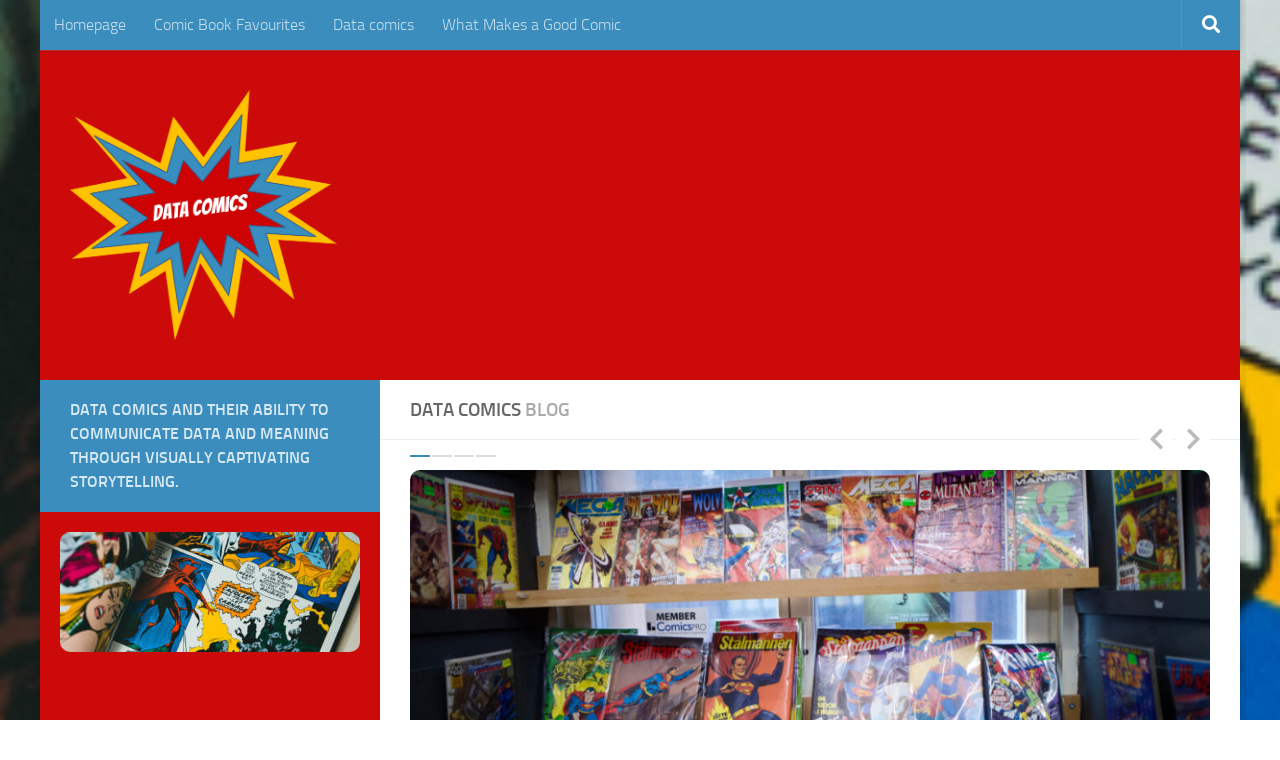

--- FILE ---
content_type: text/html
request_url: https://www.datacomics.net/
body_size: 56310
content:
<!DOCTYPE html>
<html class="no-js" lang="en-US"><head><meta charset="UTF-8"><meta name="viewport" content="width=device-width, initial-scale=1.0"><link rel="profile" href="https://gmpg.org/xfn/11"><link rel="pingback" href="https://www.datacomics.net/xmlrpc.php"><meta name="robots" content="index, follow, max-image-preview:large, max-snippet:-1, max-video-preview:-1"><script>document.documentElement.className = document.documentElement.className.replace("no-js","js");</script><!-- This site is optimized with the Yoast SEO plugin v16.5 - https://yoast.com/wordpress/plugins/seo/ --><title>datacomics.net -</title><link rel="canonical" href="https://www.datacomics.net/"><link rel="next" href="https://www.datacomics.net/page/2/"><meta property="og:locale" content="en_US"><meta property="og:type" content="website"><meta property="og:title" content="datacomics.net -"><meta property="og:url" content="https://www.datacomics.net/"><meta property="og:site_name" content="datacomics.net"><meta name="twitter:card" content="summary_large_image"><script type="application/ld+json" class="yoast-schema-graph">{"@context":"https://schema.org","@graph":[{"@type":"WebSite","@id":"https://www.datacomics.net/#website","url":"https://www.datacomics.net/","name":"datacomics.net","description":"","potentialAction":[{"@type":"SearchAction","target":"https://www.datacomics.net/?s={search_term_string}","query-input":"required name=search_term_string"}],"inLanguage":"en-US"},{"@type":"CollectionPage","@id":"https://www.datacomics.net/#webpage","url":"https://www.datacomics.net/","name":"datacomics.net -","isPartOf":{"@id":"https://www.datacomics.net/#website"},"breadcrumb":{"@id":"https://www.datacomics.net/#breadcrumb"},"inLanguage":"en-US","potentialAction":[{"@type":"ReadAction","target":["https://www.datacomics.net/"]}]},{"@type":"BreadcrumbList","@id":"https://www.datacomics.net/#breadcrumb","itemListElement":[{"@type":"ListItem","position":1,"name":"Home"}]}]}</script><!-- / Yoast SEO plugin. --><link rel="dns-prefetch" href="//s.w.org"><link rel="alternate" type="application/rss+xml" title="datacomics.net » Feed" href="https://www.datacomics.net/feed/"><link rel="alternate" type="application/rss+xml" title="datacomics.net » Comments Feed" href="https://www.datacomics.net/comments/feed/"><link rel="stylesheet" id="wp-block-library-css" href="https://www.datacomics.net/wp-includes/css/dist/block-library/style.min.css" type="text/css" media="all"><link rel="stylesheet" id="font-awesome-5-css" href="https://www.datacomics.net/wp-content/plugins/themeisle-companion/obfx_modules/gutenberg-blocks/assets/fontawesome/css/all.min.css" type="text/css" media="all"><link rel="stylesheet" id="font-awesome-4-shims-css" href="https://www.datacomics.net/wp-content/plugins/themeisle-companion/obfx_modules/gutenberg-blocks/assets/fontawesome/css/v4-shims.min.css" type="text/css" media="all"><link rel="stylesheet" id="themeisle-block_styles-css" href="https://www.datacomics.net/wp-content/plugins/themeisle-companion/vendor/codeinwp/gutenberg-blocks/build/style.css" type="text/css" media="all"><link rel="stylesheet" id="contact-form-7-css" href="https://www.datacomics.net/wp-content/plugins/contact-form-7/includes/css/styles.css" type="text/css" media="all"><link rel="stylesheet" id="hueman-main-style-css" href="https://www.datacomics.net/wp-content/themes/hueman/assets/front/css/main.min.css" type="text/css" media="all"><style id="hueman-main-style-inline-css" type="text/css">
body { font-size:1.00rem; }@media only screen and (min-width: 720px) {
        .nav > li { font-size:1.00rem; }
      }.boxed #wrapper, .container-inner { max-width: 1200px; }@media only screen and (min-width: 720px) {
                .boxed .desktop-sticky {
                  width: 1200px;
                }
              }.sidebar .widget { padding-left: 20px; padding-right: 20px; padding-top: 20px; }::selection { background-color: #3b8dbd; }
::-moz-selection { background-color: #3b8dbd; }a,a>span.hu-external::after,.themeform label .required,#flexslider-featured .flex-direction-nav .flex-next:hover,#flexslider-featured .flex-direction-nav .flex-prev:hover,.post-hover:hover .post-title a,.post-title a:hover,.sidebar.s1 .post-nav li a:hover i,.content .post-nav li a:hover i,.post-related a:hover,.sidebar.s1 .widget_rss ul li a,#footer .widget_rss ul li a,.sidebar.s1 .widget_calendar a,#footer .widget_calendar a,.sidebar.s1 .alx-tab .tab-item-category a,.sidebar.s1 .alx-posts .post-item-category a,.sidebar.s1 .alx-tab li:hover .tab-item-title a,.sidebar.s1 .alx-tab li:hover .tab-item-comment a,.sidebar.s1 .alx-posts li:hover .post-item-title a,#footer .alx-tab .tab-item-category a,#footer .alx-posts .post-item-category a,#footer .alx-tab li:hover .tab-item-title a,#footer .alx-tab li:hover .tab-item-comment a,#footer .alx-posts li:hover .post-item-title a,.comment-tabs li.active a,.comment-awaiting-moderation,.child-menu a:hover,.child-menu .current_page_item > a,.wp-pagenavi a{ color: #3b8dbd; }input[type="submit"],.themeform button[type="submit"],.sidebar.s1 .sidebar-top,.sidebar.s1 .sidebar-toggle,#flexslider-featured .flex-control-nav li a.flex-active,.post-tags a:hover,.sidebar.s1 .widget_calendar caption,#footer .widget_calendar caption,.author-bio .bio-avatar:after,.commentlist li.bypostauthor > .comment-body:after,.commentlist li.comment-author-admin > .comment-body:after{ background-color: #3b8dbd; }.post-format .format-container { border-color: #3b8dbd; }.sidebar.s1 .alx-tabs-nav li.active a,#footer .alx-tabs-nav li.active a,.comment-tabs li.active a,.wp-pagenavi a:hover,.wp-pagenavi a:active,.wp-pagenavi span.current{ border-bottom-color: #3b8dbd!important; }.sidebar.s2 .post-nav li a:hover i,
.sidebar.s2 .widget_rss ul li a,
.sidebar.s2 .widget_calendar a,
.sidebar.s2 .alx-tab .tab-item-category a,
.sidebar.s2 .alx-posts .post-item-category a,
.sidebar.s2 .alx-tab li:hover .tab-item-title a,
.sidebar.s2 .alx-tab li:hover .tab-item-comment a,
.sidebar.s2 .alx-posts li:hover .post-item-title a { color: #82b965; }
.sidebar.s2 .sidebar-top,.sidebar.s2 .sidebar-toggle,.post-comments,.jp-play-bar,.jp-volume-bar-value,.sidebar.s2 .widget_calendar caption{ background-color: #82b965; }.sidebar.s2 .alx-tabs-nav li.active a { border-bottom-color: #82b965; }
.post-comments::before { border-right-color: #82b965; }
      .search-expand,
              #nav-topbar.nav-container { background-color: #3b8dbd!important}@media only screen and (min-width: 720px) {
                #nav-topbar .nav ul { background-color: #3b8dbd!important; }
              }.is-scrolled #header .nav-container.desktop-sticky,
              .is-scrolled #header .search-expand { background-color: #3b8dbd!important; background-color: rgba(59,141,189,0.90)!important }.is-scrolled .topbar-transparent #nav-topbar.desktop-sticky .nav ul { background-color: #3b8dbd!important; background-color: rgba(59,141,189,0.95)!important }#header { background-color: #cc0a0a; }
@media only screen and (min-width: 720px) {
  #nav-header .nav ul { background-color: #cc0a0a; }
}
        #header #nav-mobile { background-color: #cc0a0a!important; }.is-scrolled #header #nav-mobile { background-color: #cc0a0a!important; background-color: rgba(204,10,10,0.90)!important }#nav-header.nav-container, #main-header-search .search-expand { background-color: #3b8dbd; }
@media only screen and (min-width: 720px) {
  #nav-header .nav ul { background-color: #3b8dbd; }
}
        #footer-bottom { background-color: #3b8dbd; }.site-title a img { max-height: 250px; }img { -webkit-border-radius: 10px; border-radius: 10px; }.sidebar.expanding, .sidebar.collapsing, .sidebar .sidebar-content, .sidebar .sidebar-toggle, .container-inner > .main::before,.container-inner > .main::after { background-color: #cc0a0a; }@media only screen and (min-width: 480px) and (max-width: 1200px) { .s2.expanded { background-color: #cc0a0a; } }@media only screen and (min-width: 480px) and (max-width: 960px) { .s1.expanded { background-color: #cc0a0a; } }body {background:  url(https://www.datacomics.net/wp-content/uploads/c9xHWN/2021/06/jonathan-cooper-OOKnZA6nhqA-unsplash.jpg) repeat center center;background-attachment:scroll;background-size: cover;}


		.page-template-builder-fullwidth-std #header {
			padding-bottom: 0;
		}
		.page-template-builder-fullwidth-std #wrapper #page {
			padding: 0;
			margin: 0;	
		}
		.page-template-builder-fullwidth-std #wrapper #page .container-inner {
			max-width: 100%;
		}
		.page-template-builder-fullwidth-std #wrapper #page .container-inner .main-inner {
			padding: 0;
		}
		.page-template-builder-fullwidth-std #footer #nav-footer {
			border-top: none;
		}
	
</style><link rel="stylesheet" id="hueman-font-awesome-css" href="https://www.datacomics.net/wp-content/themes/hueman/assets/front/css/font-awesome.min.css" type="text/css" media="all"><script type="text/javascript" src="https://www.datacomics.net/wp-includes/js/jquery/jquery.min.js" id="jquery-core-js"></script><script type="text/javascript" src="https://www.datacomics.net/wp-includes/js/jquery/jquery-migrate.min.js" id="jquery-migrate-js"></script><script type="text/javascript" src="https://www.datacomics.net/wp-content/themes/hueman/assets/front/js/libs/jquery.flexslider.min.js" id="flexslider-js" defer></script><link rel="https://api.w.org/" href="https://www.datacomics.net/wp-json/"><link rel="EditURI" type="application/rsd+xml" title="RSD" href="https://www.datacomics.net/xmlrpc.php"><meta name="generator" content="WordPress 5.7.13"><!-- Enter your scripts here --><link rel="preload" as="font" type="font/woff2" href="https://www.datacomics.net/wp-content/themes/hueman/assets/front/webfonts/fa-brands-400.woff2" crossorigin="anonymous"><link rel="preload" as="font" type="font/woff2" href="https://www.datacomics.net/wp-content/themes/hueman/assets/front/webfonts/fa-regular-400.woff2" crossorigin="anonymous"><link rel="preload" as="font" type="font/woff2" href="https://www.datacomics.net/wp-content/themes/hueman/assets/front/webfonts/fa-solid-900.woff2" crossorigin="anonymous"><link rel="preload" as="font" type="font/woff" href="https://www.datacomics.net/wp-content/themes/hueman/assets/front/fonts/titillium-light-webfont.woff" crossorigin="anonymous"><link rel="preload" as="font" type="font/woff" href="https://www.datacomics.net/wp-content/themes/hueman/assets/front/fonts/titillium-lightitalic-webfont.woff" crossorigin="anonymous"><link rel="preload" as="font" type="font/woff" href="https://www.datacomics.net/wp-content/themes/hueman/assets/front/fonts/titillium-regular-webfont.woff" crossorigin="anonymous"><link rel="preload" as="font" type="font/woff" href="https://www.datacomics.net/wp-content/themes/hueman/assets/front/fonts/titillium-regularitalic-webfont.woff" crossorigin="anonymous"><link rel="preload" as="font" type="font/woff" href="https://www.datacomics.net/wp-content/themes/hueman/assets/front/fonts/titillium-semibold-webfont.woff" crossorigin="anonymous"><style type="text/css">
  /*  base : fonts
/* ------------------------------------ */
body { font-family: "Titillium", Arial, sans-serif; }
@font-face {
  font-family: 'Titillium';
  src: url('https://www.datacomics.net/wp-content/themes/hueman/assets/front/fonts/titillium-light-webfont.eot');
  src: url('https://www.datacomics.net/wp-content/themes/hueman/assets/front/fonts/titillium-light-webfont.svg#titillium-light-webfont') format('svg'),
     url('https://www.datacomics.net/wp-content/themes/hueman/assets/front/fonts/titillium-light-webfont.eot?#iefix') format('embedded-opentype'),
     url('https://www.datacomics.net/wp-content/themes/hueman/assets/front/fonts/titillium-light-webfont.woff') format('woff'),
     url('https://www.datacomics.net/wp-content/themes/hueman/assets/front/fonts/titillium-light-webfont.ttf') format('truetype');
  font-weight: 300;
  font-style: normal;
}
@font-face {
  font-family: 'Titillium';
  src: url('https://www.datacomics.net/wp-content/themes/hueman/assets/front/fonts/titillium-lightitalic-webfont.eot');
  src: url('https://www.datacomics.net/wp-content/themes/hueman/assets/front/fonts/titillium-lightitalic-webfont.svg#titillium-lightitalic-webfont') format('svg'),
     url('https://www.datacomics.net/wp-content/themes/hueman/assets/front/fonts/titillium-lightitalic-webfont.eot?#iefix') format('embedded-opentype'),
     url('https://www.datacomics.net/wp-content/themes/hueman/assets/front/fonts/titillium-lightitalic-webfont.woff') format('woff'),
     url('https://www.datacomics.net/wp-content/themes/hueman/assets/front/fonts/titillium-lightitalic-webfont.ttf') format('truetype');
  font-weight: 300;
  font-style: italic;
}
@font-face {
  font-family: 'Titillium';
  src: url('https://www.datacomics.net/wp-content/themes/hueman/assets/front/fonts/titillium-regular-webfont.eot');
  src: url('https://www.datacomics.net/wp-content/themes/hueman/assets/front/fonts/titillium-regular-webfont.svg#titillium-regular-webfont') format('svg'),
     url('https://www.datacomics.net/wp-content/themes/hueman/assets/front/fonts/titillium-regular-webfont.eot?#iefix') format('embedded-opentype'),
     url('https://www.datacomics.net/wp-content/themes/hueman/assets/front/fonts/titillium-regular-webfont.woff') format('woff'),
     url('https://www.datacomics.net/wp-content/themes/hueman/assets/front/fonts/titillium-regular-webfont.ttf') format('truetype');
  font-weight: 400;
  font-style: normal;
}
@font-face {
  font-family: 'Titillium';
  src: url('https://www.datacomics.net/wp-content/themes/hueman/assets/front/fonts/titillium-regularitalic-webfont.eot');
  src: url('https://www.datacomics.net/wp-content/themes/hueman/assets/front/fonts/titillium-regularitalic-webfont.svg#titillium-regular-webfont') format('svg'),
     url('https://www.datacomics.net/wp-content/themes/hueman/assets/front/fonts/titillium-regularitalic-webfont.eot?#iefix') format('embedded-opentype'),
     url('https://www.datacomics.net/wp-content/themes/hueman/assets/front/fonts/titillium-regularitalic-webfont.woff') format('woff'),
     url('https://www.datacomics.net/wp-content/themes/hueman/assets/front/fonts/titillium-regularitalic-webfont.ttf') format('truetype');
  font-weight: 400;
  font-style: italic;
}
@font-face {
    font-family: 'Titillium';
    src: url('https://www.datacomics.net/wp-content/themes/hueman/assets/front/fonts/titillium-semibold-webfont.eot');
    src: url('https://www.datacomics.net/wp-content/themes/hueman/assets/front/fonts/titillium-semibold-webfont.svg#titillium-semibold-webfont') format('svg'),
         url('https://www.datacomics.net/wp-content/themes/hueman/assets/front/fonts/titillium-semibold-webfont.eot?#iefix') format('embedded-opentype'),
         url('https://www.datacomics.net/wp-content/themes/hueman/assets/front/fonts/titillium-semibold-webfont.woff') format('woff'),
         url('https://www.datacomics.net/wp-content/themes/hueman/assets/front/fonts/titillium-semibold-webfont.ttf') format('truetype');
  font-weight: 600;
  font-style: normal;
}
</style><!--[if lt IE 9]>
<script src="https://www.datacomics.net/wp-content/themes/hueman/assets/front/js/ie/html5shiv-printshiv.min.js"></script>
<script src="https://www.datacomics.net/wp-content/themes/hueman/assets/front/js/ie/selectivizr.js"></script>
<![endif]--></head><body class="home blog wp-custom-logo wp-embed-responsive col-2cr boxed topbar-enabled mobile-sidebar-hide-s1 header-desktop-sticky hu-header-img-full-width hu-header-img-natural-height hueman-3-7-7 unknown">
<div id="wrapper">
  <a class="screen-reader-text skip-link" href="#content">Skip to content</a>
  
  <header id="header" class="both-menus-mobile-on two-mobile-menus both_menus header-ads-desktop  topbar-transparent no-header-img"><nav class="nav-container group desktop-menu desktop-sticky " id="nav-topbar" data-menu-id="header-1"><!-- <div class="ham__navbar-toggler collapsed" aria-expanded="false">
          <div class="ham__navbar-span-wrapper">
            <span class="ham-toggler-menu__span"></span>
          </div>
        </div> --><button class="ham__navbar-toggler-two collapsed" title="Menu" aria-expanded="false">
          <span class="ham__navbar-span-wrapper">
            <span class="line line-1"></span>
            <span class="line line-2"></span>
            <span class="line line-3"></span>
          </span>
        </button>
              <div class="nav-text"></div>
  <div class="topbar-toggle-down">
    <i class="fas fa-angle-double-down" aria-hidden="true" data-toggle="down" title="Expand menu"></i>
    <i class="fas fa-angle-double-up" aria-hidden="true" data-toggle="up" title="Collapse menu"></i>
  </div>
  <div class="nav-wrap container">
    <ul id="menu-homepage" class="nav container-inner group"><li id="menu-item-77" class="menu-item menu-item-type-taxonomy menu-item-object-category menu-item-77"><a href="https://www.datacomics.net/category/homepage/">Homepage</a></li>
<li id="menu-item-61" class="menu-item menu-item-type-taxonomy menu-item-object-category menu-item-61"><a href="https://www.datacomics.net/category/comic-book-favourites/">Comic Book Favourites</a></li>
<li id="menu-item-63" class="menu-item menu-item-type-taxonomy menu-item-object-category menu-item-63"><a href="https://www.datacomics.net/category/data-comics/">Data comics</a></li>
<li id="menu-item-62" class="menu-item menu-item-type-taxonomy menu-item-object-category menu-item-62"><a href="https://www.datacomics.net/category/what-makes-a-good-comic/">What Makes a Good Comic</a></li>
</ul></div>
      <div id="topbar-header-search" class="container">
      <div class="container-inner">
        <button class="toggle-search"><i class="fas fa-search"></i></button>
        <div class="search-expand">
          <div class="search-expand-inner"><form role="search" method="get" class="search-form" action="https://www.datacomics.net/">
				<label>
					<span class="screen-reader-text">Search for:</span>
					<input type="search" class="search-field" placeholder="Search …" value="" name="s"></label>
				<input type="submit" class="search-submit" value="Search"></form></div>
        </div>
      </div><!--/.container-inner-->
    </div><!--/.container-->
  
</nav><!--/#nav-topbar--><div class="container group">
        <div class="container-inner">

                    <div class="group hu-pad central-header-zone">
                  <div class="logo-tagline-group">
                      <h1 class="site-title">                  <a class="custom-logo-link" href="https://www.datacomics.net/" rel="home" title="datacomics.net | Home page"><img src="https://www.datacomics.net/wp-content/uploads/c9xHWN/2021/08/cropped-Data_comics_logo_main-1.png" alt="datacomics.net" width="1148" height="1075"></a>                </h1>                                        </div>

                                        <div id="header-widgets">
                                                </div><!--/#header-ads-->
                                </div>
      
      
    </div><!--/.container-inner-->
      </div><!--/.container-->

</header><!--/#header--><div class="container" id="page">
    <div class="container-inner">
            <div class="main">
        <div class="main-inner group">
          
              <section class="content" id="content"><div class="page-title hu-pad group">
          				    			<h2>Data Comics  <span class="hu-blog-subheading">Blog</span></h2>
			            
    </div><!--/.page-title-->
          <div class="hu-pad group">
                    

	<div class="featured flexslider" id="flexslider-featured">
		<ul class="slides"><li>
				
<article id="post-16" class="group post-16 post type-post status-publish format-standard has-post-thumbnail hentry category-comic-book-favourites"><div class="post-inner post-hover">
		<div class="post-thumbnail featured-img-thumb-xlarge">
			<a href="https://www.datacomics.net/2021/09/26/top-4-online-slots-based-on-comic-book-characters/">
				<img width="980" height="450" src="https://www.datacomics.net/wp-content/uploads/c9xHWN/2021/02/totte-annerbrink-AYh0edy-4nc-unsplash-980x450.jpg" class="attachment-thumb-xlarge size-thumb-xlarge wp-post-image" alt="" loading="lazy"></a>
					</div><!--/.post-thumbnail-->
      		<div class="post-meta group">
                  <p class="post-category"><a href="https://www.datacomics.net/category/comic-book-favourites/" rel="category tag">Comic Book Favourites</a></p>
                          <p class="post-date">
  <time class="published updated" datetime="2021-09-26 10:05:00">September 26, 2021</time></p>

          		</div><!--/.post-meta-->
    
		<h2 class="post-title entry-title">
			<a href="https://www.datacomics.net/2021/09/26/top-4-online-slots-based-on-comic-book-characters/" rel="bookmark" title="Permalink to Top 4 Online Slots Based On Comic Book Characters">Top 4 Online Slots Based On Comic Book Characters</a>
		</h2><!--/.post-title-->

		  		<div class="entry excerpt entry-summary">
  			<p>We’ve seen many television shows and movies being made on comic book characters over the years. These characters have a special place in the hearts of numerous children as well as adults. Considering their popularity, it won’t surprise you that...</p>
  		</div><!--/.entry-->
		
	</div><!--/.post-inner-->
</article><!--/.post--></li>
						<li>
				
<article id="post-30" class="group post-30 post type-post status-publish format-standard has-post-thumbnail hentry category-comic-book-favourites"><div class="post-inner post-hover">
		<div class="post-thumbnail featured-img-thumb-xlarge">
			<a href="https://www.datacomics.net/2021/05/26/4-actors-who-played-comic-book-superheroes-to-perfection/">
				<img width="980" height="450" src="https://www.datacomics.net/wp-content/uploads/c9xHWN/2021/05/marjan-blan-marjanblan-8I-ht65iRww-unsplash-1-980x450.jpg" class="attachment-thumb-xlarge size-thumb-xlarge wp-post-image" alt="" loading="lazy"></a>
					</div><!--/.post-thumbnail-->
      		<div class="post-meta group">
                  <p class="post-category"><a href="https://www.datacomics.net/category/comic-book-favourites/" rel="category tag">Comic Book Favourites</a></p>
                          <p class="post-date">
  <time class="published updated" datetime="2021-05-26 15:35:31">May 26, 2021</time></p>

          		</div><!--/.post-meta-->
    
		<h2 class="post-title entry-title">
			<a href="https://www.datacomics.net/2021/05/26/4-actors-who-played-comic-book-superheroes-to-perfection/" rel="bookmark" title="Permalink to 4 Actors Who Played Comic Book Superheroes to Perfection">4 Actors Who Played Comic Book Superheroes to Perfection</a>
		</h2><!--/.post-title-->

		  		<div class="entry excerpt entry-summary">
  			<p>Over the past few decades, there have been many actors who played comic book superheroes on screen. However, there’s a big difference between playing a superhero and immortalizing it through one’s performance. It’s never easy for an actor to play...</p>
  		</div><!--/.entry-->
		
	</div><!--/.post-inner-->
</article><!--/.post--></li>
						<li>
				
<article id="post-28" class="group post-28 post type-post status-publish format-standard has-post-thumbnail hentry category-comic-book-favourites"><div class="post-inner post-hover">
		<div class="post-thumbnail featured-img-thumb-xlarge">
			<a href="https://www.datacomics.net/2021/05/14/4-movies-that-did-justice-to-their-comic-book-versions/">
				<img width="980" height="450" src="https://www.datacomics.net/wp-content/uploads/c9xHWN/2021/05/ahmet-yalcinkaya-aNrRsB2wLDk-unsplash-1-980x450.jpg" class="attachment-thumb-xlarge size-thumb-xlarge wp-post-image" alt="" loading="lazy"></a>
					</div><!--/.post-thumbnail-->
      		<div class="post-meta group">
                  <p class="post-category"><a href="https://www.datacomics.net/category/comic-book-favourites/" rel="category tag">Comic Book Favourites</a></p>
                          <p class="post-date">
  <time class="published updated" datetime="2021-05-14 10:44:02">May 14, 2021</time></p>

          		</div><!--/.post-meta-->
    
		<h2 class="post-title entry-title">
			<a href="https://www.datacomics.net/2021/05/14/4-movies-that-did-justice-to-their-comic-book-versions/" rel="bookmark" title="Permalink to 4 Movies That Did Justice to Their Comic Book Versions">4 Movies That Did Justice to Their Comic Book Versions</a>
		</h2><!--/.post-title-->

		  		<div class="entry excerpt entry-summary">
  			<p>Many movies based on comic books or comic book characters have been made over the past few decades. However, it’s almost impossible to find movies that do justice to the comic books they are based on. Much of the qualities...</p>
  		</div><!--/.entry-->
		
	</div><!--/.post-inner-->
</article><!--/.post--></li>
						<li>
				
<article id="post-20" class="group post-20 post type-post status-publish format-standard has-post-thumbnail hentry category-comic-book-favourites"><div class="post-inner post-hover">
		<div class="post-thumbnail featured-img-thumb-xlarge">
			<a href="https://www.datacomics.net/2021/03/12/4-greatest-comic-book-characters-of-all-time/">
				<img width="980" height="450" src="https://www.datacomics.net/wp-content/uploads/c9xHWN/2021/03/joe-ciciarelli-BVNmFNShq6U-unsplash-980x450.jpg" class="attachment-thumb-xlarge size-thumb-xlarge wp-post-image" alt="" loading="lazy"></a>
					</div><!--/.post-thumbnail-->
      		<div class="post-meta group">
                  <p class="post-category"><a href="https://www.datacomics.net/category/comic-book-favourites/" rel="category tag">Comic Book Favourites</a></p>
                          <p class="post-date">
  <time class="published updated" datetime="2021-03-12 17:10:21">March 12, 2021</time></p>

          		</div><!--/.post-meta-->
    
		<h2 class="post-title entry-title">
			<a href="https://www.datacomics.net/2021/03/12/4-greatest-comic-book-characters-of-all-time/" rel="bookmark" title="Permalink to 4 Greatest Comic Book Characters of All Time">4 Greatest Comic Book Characters of All Time</a>
		</h2><!--/.post-title-->

		  		<div class="entry excerpt entry-summary">
  			<p>There was a time when heroes from folklore ruled the hearts of many. Some of the prominent ones among them were Zorro and Robin Hood. Then came the comic books, which created the most popular superheroes of our times. They...</p>
  		</div><!--/.entry-->
		
	</div><!--/.post-inner-->
</article><!--/.post--></li>
					</ul></div><!--/.featured-->

          <div id="grid-wrapper" class="post-list group">
    <div class="post-row">        <article id="post-14" class="group grid-item post-14 post type-post status-publish format-standard has-post-thumbnail sticky hentry category-homepage"><div class="post-inner post-hover">
      		<div class="post-thumbnail">
  			<a href="https://www.datacomics.net/2021/07/26/homepage/">
            				<img width="720" height="340" src="https://www.datacomics.net/wp-content/uploads/c9xHWN/2021/07/clipart1620671-720x340.png" class="attachment-thumb-large size-thumb-large wp-post-image" alt="" loading="lazy" srcset="https://www.datacomics.net/wp-content/uploads/c9xHWN/2021/07/clipart1620671-720x340.png 720w,https://www.datacomics.net/wp-content/uploads/c9xHWN/2021/07/clipart1620671-520x245.png 520w" sizes="(max-width: 720px) 100vw, 720px"><span class="thumb-icon"><i class="fas fa-star"></i></span>  			</a>
  			  		</div><!--/.post-thumbnail-->
          		<div class="post-meta group">
          			  <p class="post-category"><a href="https://www.datacomics.net/category/homepage/" rel="category tag">Homepage</a></p>
                  			  <p class="post-date">
  <time class="published updated" datetime="2021-07-26 13:31:00">July 26, 2021</time></p>

          		</div><!--/.post-meta-->
    		<h2 class="post-title entry-title">
			<a href="https://www.datacomics.net/2021/07/26/homepage/" rel="bookmark" title="Permalink to Homepage">Homepage</a>
		</h2><!--/.post-title-->

				<div class="entry excerpt entry-summary">
			<p>Ever heard of data comics? Well, it’s the best way to explain complex technical data, which can be understood easily by any individual. Besides helping you know more about this revolutionary concept, this blog also delves into the world of...</p>
		</div><!--/.entry-->
		
	</div><!--/.post-inner-->
</article><!--/.post--><article id="post-199" class="group grid-item post-199 post type-post status-publish format-standard hentry category-data-comics"><div class="post-inner post-hover">
      		<div class="post-thumbnail">
  			<a href="https://www.datacomics.net/2024/07/23/top-5-fast-payout-online-casinos-australia-2024/">
            				        <svg class="hu-svg-placeholder thumb-medium-empty" id="68a595d8a1e9c" viewbox="0 0 1792 1792" xmlns="http://www.w3.org/2000/svg"><path d="M928 832q0-14-9-23t-23-9q-66 0-113 47t-47 113q0 14 9 23t23 9 23-9 9-23q0-40 28-68t68-28q14 0 23-9t9-23zm224 130q0 106-75 181t-181 75-181-75-75-181 75-181 181-75 181 75 75 181zm-1024 574h1536v-128h-1536v128zm1152-574q0-159-112.5-271.5t-271.5-112.5-271.5 112.5-112.5 271.5 112.5 271.5 271.5 112.5 271.5-112.5 112.5-271.5zm-1024-642h384v-128h-384v128zm-128 192h1536v-256h-828l-64 128h-644v128zm1664-256v1280q0 53-37.5 90.5t-90.5 37.5h-1536q-53 0-90.5-37.5t-37.5-90.5v-1280q0-53 37.5-90.5t90.5-37.5h1536q53 0 90.5 37.5t37.5 90.5z"></path></svg><img class="hu-img-placeholder" src="https://www.datacomics.net/wp-content/themes/hueman/assets/front/img/thumb-medium-empty.png" alt="Top 5 Fast Payout Online Casinos Australia 2024" data-hu-post-id="68a595d8a1e9c"></a>
  			  		</div><!--/.post-thumbnail-->
          		<div class="post-meta group">
          			  <p class="post-category"><a href="https://www.datacomics.net/category/data-comics/" rel="category tag">Data comics</a></p>
                  			  <p class="post-date">
  <time class="published updated" datetime="2024-07-23 13:07:15">July 23, 2024</time></p>

          		</div><!--/.post-meta-->
    		<h2 class="post-title entry-title">
			<a href="https://www.datacomics.net/2024/07/23/top-5-fast-payout-online-casinos-australia-2024/" rel="bookmark" title="Permalink to Top 5 Fast Payout Online Casinos Australia 2024">Top 5 Fast Payout Online Casinos Australia 2024</a>
		</h2><!--/.post-title-->

				<div class="entry excerpt entry-summary">
			<p>Any individual who plays an online casino would place immense value on fast payouts. This has become one of the important factors for Australian players while choosing a casino site. Many players would want to know how fast the casino’s...</p>
		</div><!--/.entry-->
		
	</div><!--/.post-inner-->
</article><!--/.post--></div><div class="post-row">        <article id="post-16" class="group grid-item post-16 post type-post status-publish format-standard has-post-thumbnail hentry category-comic-book-favourites"><div class="post-inner post-hover">
      		<div class="post-thumbnail">
  			<a href="https://www.datacomics.net/2021/09/26/top-4-online-slots-based-on-comic-book-characters/">
            				<img width="720" height="340" src="https://www.datacomics.net/wp-content/uploads/c9xHWN/2021/02/totte-annerbrink-AYh0edy-4nc-unsplash-720x340.jpg" class="attachment-thumb-large size-thumb-large wp-post-image" alt="" loading="lazy" srcset="https://www.datacomics.net/wp-content/uploads/c9xHWN/2021/02/totte-annerbrink-AYh0edy-4nc-unsplash-720x340.jpg 720w,https://www.datacomics.net/wp-content/uploads/c9xHWN/2021/02/totte-annerbrink-AYh0edy-4nc-unsplash-520x245.jpg 520w" sizes="(max-width: 720px) 100vw, 720px"></a>
  			  		</div><!--/.post-thumbnail-->
          		<div class="post-meta group">
          			  <p class="post-category"><a href="https://www.datacomics.net/category/comic-book-favourites/" rel="category tag">Comic Book Favourites</a></p>
                  			  <p class="post-date">
  <time class="published updated" datetime="2021-09-26 10:05:00">September 26, 2021</time></p>

          		</div><!--/.post-meta-->
    		<h2 class="post-title entry-title">
			<a href="https://www.datacomics.net/2021/09/26/top-4-online-slots-based-on-comic-book-characters/" rel="bookmark" title="Permalink to Top 4 Online Slots Based On Comic Book Characters">Top 4 Online Slots Based On Comic Book Characters</a>
		</h2><!--/.post-title-->

				<div class="entry excerpt entry-summary">
			<p>We’ve seen many television shows and movies being made on comic book characters over the years. These characters have a special place in the hearts of numerous children as well as adults. Considering their popularity, it won’t surprise you that...</p>
		</div><!--/.entry-->
		
	</div><!--/.post-inner-->
</article><!--/.post--><article id="post-34" class="group grid-item post-34 post type-post status-publish format-standard has-post-thumbnail hentry category-what-makes-a-good-comic"><div class="post-inner post-hover">
      		<div class="post-thumbnail">
  			<a href="https://www.datacomics.net/2021/07/25/3-essential-features-of-good-comics/">
            				<img width="720" height="340" src="https://www.datacomics.net/wp-content/uploads/c9xHWN/2021/07/erik-mclean-27kCu7bXGEI-unsplash-2-720x340.jpg" class="attachment-thumb-large size-thumb-large wp-post-image" alt="" loading="lazy" srcset="https://www.datacomics.net/wp-content/uploads/c9xHWN/2021/07/erik-mclean-27kCu7bXGEI-unsplash-2-720x340.jpg 720w,https://www.datacomics.net/wp-content/uploads/c9xHWN/2021/07/erik-mclean-27kCu7bXGEI-unsplash-2-520x245.jpg 520w" sizes="(max-width: 720px) 100vw, 720px"></a>
  			  		</div><!--/.post-thumbnail-->
          		<div class="post-meta group">
          			  <p class="post-category"><a href="https://www.datacomics.net/category/what-makes-a-good-comic/" rel="category tag">What Makes a Good Comic</a></p>
                  			  <p class="post-date">
  <time class="published updated" datetime="2021-07-25 13:48:26">July 25, 2021</time></p>

          		</div><!--/.post-meta-->
    		<h2 class="post-title entry-title">
			<a href="https://www.datacomics.net/2021/07/25/3-essential-features-of-good-comics/" rel="bookmark" title="Permalink to 3 Essential Features of Good Comics">3 Essential Features of Good Comics</a>
		</h2><!--/.post-title-->

				<div class="entry excerpt entry-summary">
			<p>Comics are many different things put together in order to tell a story. They have pictures and words, they can be short, mid-sized, or long, and they can take on several forms. Usually, the long and beautifully illustrated comics are...</p>
		</div><!--/.entry-->
		
	</div><!--/.post-inner-->
</article><!--/.post--></div><div class="post-row">        <article id="post-32" class="group grid-item post-32 post type-post status-publish format-standard has-post-thumbnail hentry category-what-makes-a-good-comic"><div class="post-inner post-hover">
      		<div class="post-thumbnail">
  			<a href="https://www.datacomics.net/2021/06/15/how-to-create-an-excellent-comic-strip/">
            				<img width="720" height="340" src="https://www.datacomics.net/wp-content/uploads/c9xHWN/2021/06/jonathan-cooper-OOKnZA6nhqA-unsplash-720x340.jpg" class="attachment-thumb-large size-thumb-large wp-post-image" alt="" loading="lazy" srcset="https://www.datacomics.net/wp-content/uploads/c9xHWN/2021/06/jonathan-cooper-OOKnZA6nhqA-unsplash-720x340.jpg 720w,https://www.datacomics.net/wp-content/uploads/c9xHWN/2021/06/jonathan-cooper-OOKnZA6nhqA-unsplash-520x245.jpg 520w" sizes="(max-width: 720px) 100vw, 720px"></a>
  			  		</div><!--/.post-thumbnail-->
          		<div class="post-meta group">
          			  <p class="post-category"><a href="https://www.datacomics.net/category/what-makes-a-good-comic/" rel="category tag">What Makes a Good Comic</a></p>
                  			  <p class="post-date">
  <time class="published updated" datetime="2021-06-15 16:56:57">June 15, 2021</time></p>

          		</div><!--/.post-meta-->
    		<h2 class="post-title entry-title">
			<a href="https://www.datacomics.net/2021/06/15/how-to-create-an-excellent-comic-strip/" rel="bookmark" title="Permalink to How to Create an Excellent Comic Strip">How to Create an Excellent Comic Strip</a>
		</h2><!--/.post-title-->

				<div class="entry excerpt entry-summary">
			<p>People all over the world love comic books and comic strips. After all, who doesn’t want to have a good laugh? Comic strips usually take a minute or two to read, depending upon their length. They’re a sequence of images...</p>
		</div><!--/.entry-->
		
	</div><!--/.post-inner-->
</article><!--/.post--><article id="post-30" class="group grid-item post-30 post type-post status-publish format-standard has-post-thumbnail hentry category-comic-book-favourites"><div class="post-inner post-hover">
      		<div class="post-thumbnail">
  			<a href="https://www.datacomics.net/2021/05/26/4-actors-who-played-comic-book-superheroes-to-perfection/">
            				<img width="720" height="340" src="https://www.datacomics.net/wp-content/uploads/c9xHWN/2021/05/marjan-blan-marjanblan-8I-ht65iRww-unsplash-1-720x340.jpg" class="attachment-thumb-large size-thumb-large wp-post-image" alt="" loading="lazy" srcset="https://www.datacomics.net/wp-content/uploads/c9xHWN/2021/05/marjan-blan-marjanblan-8I-ht65iRww-unsplash-1-720x340.jpg 720w,https://www.datacomics.net/wp-content/uploads/c9xHWN/2021/05/marjan-blan-marjanblan-8I-ht65iRww-unsplash-1-520x245.jpg 520w" sizes="(max-width: 720px) 100vw, 720px"></a>
  			  		</div><!--/.post-thumbnail-->
          		<div class="post-meta group">
          			  <p class="post-category"><a href="https://www.datacomics.net/category/comic-book-favourites/" rel="category tag">Comic Book Favourites</a></p>
                  			  <p class="post-date">
  <time class="published updated" datetime="2021-05-26 15:35:31">May 26, 2021</time></p>

          		</div><!--/.post-meta-->
    		<h2 class="post-title entry-title">
			<a href="https://www.datacomics.net/2021/05/26/4-actors-who-played-comic-book-superheroes-to-perfection/" rel="bookmark" title="Permalink to 4 Actors Who Played Comic Book Superheroes to Perfection">4 Actors Who Played Comic Book Superheroes to Perfection</a>
		</h2><!--/.post-title-->

				<div class="entry excerpt entry-summary">
			<p>Over the past few decades, there have been many actors who played comic book superheroes on screen. However, there’s a big difference between playing a superhero and immortalizing it through one’s performance. It’s never easy for an actor to play...</p>
		</div><!--/.entry-->
		
	</div><!--/.post-inner-->
</article><!--/.post--></div><div class="post-row">        <article id="post-28" class="group grid-item post-28 post type-post status-publish format-standard has-post-thumbnail hentry category-comic-book-favourites"><div class="post-inner post-hover">
      		<div class="post-thumbnail">
  			<a href="https://www.datacomics.net/2021/05/14/4-movies-that-did-justice-to-their-comic-book-versions/">
            				<img width="720" height="340" src="https://www.datacomics.net/wp-content/uploads/c9xHWN/2021/05/ahmet-yalcinkaya-aNrRsB2wLDk-unsplash-1-720x340.jpg" class="attachment-thumb-large size-thumb-large wp-post-image" alt="" loading="lazy" srcset="https://www.datacomics.net/wp-content/uploads/c9xHWN/2021/05/ahmet-yalcinkaya-aNrRsB2wLDk-unsplash-1-720x340.jpg 720w,https://www.datacomics.net/wp-content/uploads/c9xHWN/2021/05/ahmet-yalcinkaya-aNrRsB2wLDk-unsplash-1-520x245.jpg 520w" sizes="(max-width: 720px) 100vw, 720px"></a>
  			  		</div><!--/.post-thumbnail-->
          		<div class="post-meta group">
          			  <p class="post-category"><a href="https://www.datacomics.net/category/comic-book-favourites/" rel="category tag">Comic Book Favourites</a></p>
                  			  <p class="post-date">
  <time class="published updated" datetime="2021-05-14 10:44:02">May 14, 2021</time></p>

          		</div><!--/.post-meta-->
    		<h2 class="post-title entry-title">
			<a href="https://www.datacomics.net/2021/05/14/4-movies-that-did-justice-to-their-comic-book-versions/" rel="bookmark" title="Permalink to 4 Movies That Did Justice to Their Comic Book Versions">4 Movies That Did Justice to Their Comic Book Versions</a>
		</h2><!--/.post-title-->

				<div class="entry excerpt entry-summary">
			<p>Many movies based on comic books or comic book characters have been made over the past few decades. However, it’s almost impossible to find movies that do justice to the comic books they are based on. Much of the qualities...</p>
		</div><!--/.entry-->
		
	</div><!--/.post-inner-->
</article><!--/.post--><article id="post-26" class="group grid-item post-26 post type-post status-publish format-standard has-post-thumbnail hentry category-data-comics"><div class="post-inner post-hover">
      		<div class="post-thumbnail">
  			<a href="https://www.datacomics.net/2021/04/16/how-data-comics-help-in-making-key-business-decisions/">
            				<img width="720" height="340" src="https://www.datacomics.net/wp-content/uploads/c9xHWN/2021/04/janos-venczak-EmDe2QylecI-unsplash-720x340.jpg" class="attachment-thumb-large size-thumb-large wp-post-image" alt="" loading="lazy" srcset="https://www.datacomics.net/wp-content/uploads/c9xHWN/2021/04/janos-venczak-EmDe2QylecI-unsplash-720x340.jpg 720w,https://www.datacomics.net/wp-content/uploads/c9xHWN/2021/04/janos-venczak-EmDe2QylecI-unsplash-520x245.jpg 520w" sizes="(max-width: 720px) 100vw, 720px"></a>
  			  		</div><!--/.post-thumbnail-->
          		<div class="post-meta group">
          			  <p class="post-category"><a href="https://www.datacomics.net/category/data-comics/" rel="category tag">Data comics</a></p>
                  			  <p class="post-date">
  <time class="published updated" datetime="2021-04-16 13:17:43">April 16, 2021</time></p>

          		</div><!--/.post-meta-->
    		<h2 class="post-title entry-title">
			<a href="https://www.datacomics.net/2021/04/16/how-data-comics-help-in-making-key-business-decisions/" rel="bookmark" title="Permalink to How Data Comics Help in Making Key Business Decisions">How Data Comics Help in Making Key Business Decisions</a>
		</h2><!--/.post-title-->

				<div class="entry excerpt entry-summary">
			<p>Business organizations take their data quite seriously, but many individuals struggle to understand all the complex information. This problem leads to a big data consumption gap. However, there are some innovative solutions today that are of immense help in getting...</p>
		</div><!--/.entry-->
		
	</div><!--/.post-inner-->
</article><!--/.post--></div><div class="post-row">        <article id="post-24" class="group grid-item post-24 post type-post status-publish format-standard has-post-thumbnail hentry category-data-comics"><div class="post-inner post-hover">
      		<div class="post-thumbnail">
  			<a href="https://www.datacomics.net/2021/04/03/an-overview-of-data-comics-and-their-effectiveness/">
            				<img width="720" height="340" src="https://www.datacomics.net/wp-content/uploads/c9xHWN/2021/04/brett-jordan-FB2yVV42jD0-unsplash-720x340.jpg" class="attachment-thumb-large size-thumb-large wp-post-image" alt="" loading="lazy" srcset="https://www.datacomics.net/wp-content/uploads/c9xHWN/2021/04/brett-jordan-FB2yVV42jD0-unsplash-720x340.jpg 720w,https://www.datacomics.net/wp-content/uploads/c9xHWN/2021/04/brett-jordan-FB2yVV42jD0-unsplash-520x245.jpg 520w" sizes="(max-width: 720px) 100vw, 720px"></a>
  			  		</div><!--/.post-thumbnail-->
          		<div class="post-meta group">
          			  <p class="post-category"><a href="https://www.datacomics.net/category/data-comics/" rel="category tag">Data comics</a></p>
                  			  <p class="post-date">
  <time class="published updated" datetime="2021-04-03 09:15:16">April 3, 2021</time></p>

          		</div><!--/.post-meta-->
    		<h2 class="post-title entry-title">
			<a href="https://www.datacomics.net/2021/04/03/an-overview-of-data-comics-and-their-effectiveness/" rel="bookmark" title="Permalink to An Overview of Data Comics and Their Effectiveness">An Overview of Data Comics and Their Effectiveness</a>
		</h2><!--/.post-title-->

				<div class="entry excerpt entry-summary">
			<p>There are many technical concepts that are quite tough for a layperson to understand. Most of these concepts are explained through visualizations, graphics, and maps. Just presenting data in front of an individual and letting him or her do the...</p>
		</div><!--/.entry-->
		
	</div><!--/.post-inner-->
</article><!--/.post--><article id="post-22" class="group grid-item post-22 post type-post status-publish format-standard has-post-thumbnail hentry category-what-makes-a-good-comic"><div class="post-inner post-hover">
      		<div class="post-thumbnail">
  			<a href="https://www.datacomics.net/2021/03/25/how-reading-comic-books-helps-children-in-their-education/">
            				<img width="720" height="340" src="https://www.datacomics.net/wp-content/uploads/c9xHWN/2021/03/keren-fedida-FrhG7ogEMCY-unsplash-720x340.jpg" class="attachment-thumb-large size-thumb-large wp-post-image" alt="" loading="lazy" srcset="https://www.datacomics.net/wp-content/uploads/c9xHWN/2021/03/keren-fedida-FrhG7ogEMCY-unsplash-720x340.jpg 720w,https://www.datacomics.net/wp-content/uploads/c9xHWN/2021/03/keren-fedida-FrhG7ogEMCY-unsplash-520x245.jpg 520w" sizes="(max-width: 720px) 100vw, 720px"></a>
  			  		</div><!--/.post-thumbnail-->
          		<div class="post-meta group">
          			  <p class="post-category"><a href="https://www.datacomics.net/category/what-makes-a-good-comic/" rel="category tag">What Makes a Good Comic</a></p>
                  			  <p class="post-date">
  <time class="published updated" datetime="2021-03-25 16:39:00">March 25, 2021</time></p>

          		</div><!--/.post-meta-->
    		<h2 class="post-title entry-title">
			<a href="https://www.datacomics.net/2021/03/25/how-reading-comic-books-helps-children-in-their-education/" rel="bookmark" title="Permalink to How Reading Comic Books Helps Children in Their Education">How Reading Comic Books Helps Children in Their Education</a>
		</h2><!--/.post-title-->

				<div class="entry excerpt entry-summary">
			<p>Individuals of all ages love to read comics, as they’re a great source of entertainment. Those involved in the field of education have begun wondering whether comics can be effective in educating children. Many believe that comics can be used...</p>
		</div><!--/.entry-->
		
	</div><!--/.post-inner-->
</article><!--/.post--></div>  </div><!--/.post-list-->

<nav class="pagination group"><ul class="group"><li class="prev left">
			<li class="next right"><a href="https://www.datacomics.net/page/2/">Next Page »</a></li>
		</ul></nav><!--/.pagination--></div><!--/.hu-pad-->
        </section><!--/.content--><div class="sidebar s1 collapsed" data-position="left" data-layout="col-2cr" data-sb-id="s1">

		<button class="sidebar-toggle" title="Expand Sidebar"><i class="fas sidebar-toggle-arrows"></i></button>

		<div class="sidebar-content">

			           			<div class="sidebar-top group">
                        <p>Data comics and their ability to communicate data and meaning through visually captivating storytelling. </p>                      			</div>
			
			
			
			<div id="media_image-23" class="widget widget_media_image"><img width="300" height="120" src="https://www.datacomics.net/wp-content/uploads/c9xHWN/2021/06/cropped-jonathan-cooper-OOKnZA6nhqA-unsplash-300x120.jpg" class="image wp-image-163  attachment-medium size-medium" alt="" loading="lazy" style="max-width: 100%; height: auto;" srcset="https://www.datacomics.net/wp-content/uploads/c9xHWN/2021/06/cropped-jonathan-cooper-OOKnZA6nhqA-unsplash-300x120.jpg 300w,https://www.datacomics.net/wp-content/uploads/c9xHWN/2021/06/cropped-jonathan-cooper-OOKnZA6nhqA-unsplash-768x307.jpg 768w,https://www.datacomics.net/wp-content/uploads/c9xHWN/2021/06/cropped-jonathan-cooper-OOKnZA6nhqA-unsplash.jpg 1005w" sizes="(max-width: 300px) 100vw, 300px"></div><div id="media_image-21" class="widget widget_media_image"><a href="https://www.datacomics.net/category/comic-book-favourites"><img width="212" height="125" src="https://www.datacomics.net/wp-content/uploads/c9xHWN/2021/08/menu_comic_book_favourites-1.png" class="image wp-image-184  attachment-full size-full" alt="" loading="lazy" style="max-width: 100%; height: auto;"></a></div><div id="media_image-20" class="widget widget_media_image"><a href="https://www.datacomics.net/category/data-comics"><img width="221" height="81" src="https://www.datacomics.net/wp-content/uploads/c9xHWN/2021/08/menu_data_comics-1.png" class="image wp-image-185  attachment-full size-full" alt="" loading="lazy" style="max-width: 100%; height: auto;"></a></div><div id="media_image-19" class="widget widget_media_image"><a href="https://www.datacomics.net/category/what-makes-a-good-comic"><img width="240" height="125" src="https://www.datacomics.net/wp-content/uploads/c9xHWN/2021/08/Data_comics_menu_what_makes_a_good_comic.png" class="image wp-image-190  attachment-full size-full" alt="" loading="lazy" style="max-width: 100%; height: auto;"></a></div>
		</div><!--/.sidebar-content-->

	</div><!--/.sidebar-->

	

        </div><!--/.main-inner-->
      </div><!--/.main-->
    </div><!--/.container-inner-->
  </div><!--/.container-->
    <footer id="footer"><section class="container" id="footer-bottom"><div class="container-inner">

        <a id="back-to-top" href="#"><i class="fas fa-angle-up"></i></a>

        <div class="hu-pad group">

          <div class="grid one-half">
                        
            <div id="copyright">
                <p></p>
            </div><!--/#copyright-->

            
          </div>

          <div class="grid one-half last">
                                          <ul class="social-links"><li><a rel="nofollow noopener noreferrer" class="social-tooltip" title="Follow us on Facebook" aria-label="Follow us on Facebook" href="http://www.facebook.com" target="_blank" style="color:#cc0a0a;font-size:16px"><i class="fab fa-facebook"></i></a></li><li><a rel="nofollow noopener noreferrer" class="social-tooltip" title="Follow us on Instagram" aria-label="Follow us on Instagram" href="http://www.instagram.com" target="_blank" style="color:#cc0a0a;font-size:16px"><i class="fab fa-instagram"></i></a></li><li><a rel="nofollow noopener noreferrer" class="social-tooltip" title="Follow us on Youtube" aria-label="Follow us on Youtube" href="http://www.youtube.com" target="_blank" style="color:#cc0a0a;font-size:16px"><i class="fab fa-youtube"></i></a></li></ul></div>

        </div><!--/.hu-pad-->

      </div><!--/.container-inner-->
    </section><!--/.container--></footer><!--/#footer--></div><!--/#wrapper-->

<!-- Enter your scripts here --><script type="text/javascript" src="https://www.datacomics.net/wp-includes/js/dist/vendor/wp-polyfill.min.js" id="wp-polyfill-js"></script><script type="text/javascript" id="wp-polyfill-js-after">
( 'fetch' in window ) || document.write( '<script src="https://www.datacomics.net/wp-includes/js/dist/vendor/wp-polyfill-fetch.min.js?ver=3.0.0">' + 'ipt>' );( document.contains ) || document.write( '<script src="https://www.datacomics.net/wp-includes/js/dist/vendor/wp-polyfill-node-contains.min.js?ver=3.42.0">' + 'ipt>' );( window.DOMRect ) || document.write( '<script src="https://www.datacomics.net/wp-includes/js/dist/vendor/wp-polyfill-dom-rect.min.js?ver=3.42.0">' + 'ipt>' );( window.URL && window.URL.prototype && window.URLSearchParams ) || document.write( '<script src="https://www.datacomics.net/wp-includes/js/dist/vendor/wp-polyfill-url.min.js?ver=3.6.4">' + 'ipt>' );( window.FormData && window.FormData.prototype.keys ) || document.write( '<script src="https://www.datacomics.net/wp-includes/js/dist/vendor/wp-polyfill-formdata.min.js?ver=3.0.12">' + 'ipt>' );( Element.prototype.matches && Element.prototype.closest ) || document.write( '<script src="https://www.datacomics.net/wp-includes/js/dist/vendor/wp-polyfill-element-closest.min.js?ver=2.0.2">' + 'ipt>' );( 'objectFit' in document.documentElement.style ) || document.write( '<script src="https://www.datacomics.net/wp-includes/js/dist/vendor/wp-polyfill-object-fit.min.js?ver=2.3.4">' + 'ipt>' );
</script><script type="text/javascript" id="contact-form-7-js-extra">
/* <![CDATA[ */
var wpcf7 = {"api":{"root":"https:\/\/www.datacomics.net\/wp-json\/","namespace":"contact-form-7\/v1"}};
/* ]]> */
</script><script type="text/javascript" src="https://www.datacomics.net/wp-content/plugins/contact-form-7/includes/js/index.js" id="contact-form-7-js"></script><script type="text/javascript" src="https://www.datacomics.net/wp-includes/js/underscore.min.js" id="underscore-js"></script><script type="text/javascript" id="hu-front-scripts-js-extra">
/* <![CDATA[ */
var HUParams = {"_disabled":[],"SmoothScroll":{"Enabled":false,"Options":{"touchpadSupport":false}},"centerAllImg":"1","timerOnScrollAllBrowsers":"1","extLinksStyle":"","extLinksTargetExt":"1","extLinksSkipSelectors":{"classes":["btn","button"],"ids":[]},"imgSmartLoadEnabled":"","imgSmartLoadOpts":{"parentSelectors":[".container .content",".post-row",".container .sidebar","#footer","#header-widgets"],"opts":{"excludeImg":[".tc-holder-img"],"fadeIn_options":100,"threshold":0}},"goldenRatio":"1.618","gridGoldenRatioLimit":"350","sbStickyUserSettings":{"desktop":true,"mobile":true},"sidebarOneWidth":"340","sidebarTwoWidth":"260","isWPMobile":"","menuStickyUserSettings":{"desktop":"stick_up","mobile":"stick_up"},"mobileSubmenuExpandOnClick":"1","submenuTogglerIcon":"<i class=\"fas fa-angle-down\"><\/i>","isDevMode":"","ajaxUrl":"https:\/\/www.datacomics.net\/?huajax=1","frontNonce":{"id":"HuFrontNonce","handle":"33bb0a3105"},"isWelcomeNoteOn":"","welcomeContent":"","i18n":{"collapsibleExpand":"Expand","collapsibleCollapse":"Collapse"},"deferFontAwesome":"","fontAwesomeUrl":"https:\/\/www.datacomics.net\/wp-content\/themes\/hueman\/assets\/front\/css\/font-awesome.min.css?3.7.7","mainScriptUrl":"https:\/\/www.datacomics.net\/wp-content\/themes\/hueman\/assets\/front\/js\/scripts.min.js?3.7.7","flexSliderNeeded":"1","flexSliderOptions":{"is_rtl":false,"has_touch_support":true,"is_slideshow":true,"slideshow_speed":5000},"fitTextMap":{"single_post_title":{"selectors":".single h1.entry-title","minEm":1.375,"maxEm":2.62},"page_title":{"selectors":".page-title h1","minEm":1,"maxEm":1.3},"home_page_title":{"selectors":".home .page-title","minEm":1,"maxEm":1.2,"compression":2.5},"post_titles":{"selectors":".blog .post-title, .archive .post-title","minEm":1.375,"maxEm":1.475},"featured_post_titles":{"selectors":".featured .post-title","minEm":1.375,"maxEm":2.125},"comments":{"selectors":".commentlist li","minEm":0.8125,"maxEm":0.93,"compression":2.5},"entry":{"selectors":".entry","minEm":0.9375,"maxEm":1.125,"compression":2.5},"content_h1":{"selectors":".entry h1, .woocommerce div.product h1.product_title","minEm":1.7578125,"maxEm":2.671875},"content_h2":{"selectors":".entry h2","minEm":1.5234375,"maxEm":2.390625},"content_h3":{"selectors":".entry h3","minEm":1.40625,"maxEm":1.96875},"content_h4":{"selectors":".entry h4","minEm":1.2890625,"maxEm":1.6875},"content_h5":{"selectors":".entry h5","minEm":1.0546875,"maxEm":1.40625},"content_h6":{"selectors":".entry h6","minEm":0.9375,"maxEm":1.265625,"compression":2.5}},"userFontSize":"16","fitTextCompression":"1.5"};
/* ]]> */
</script><script type="text/javascript" src="https://www.datacomics.net/wp-content/themes/hueman/assets/front/js/scripts.min.js" id="hu-front-scripts-js" defer></script><!--[if lt IE 9]>
<script src="https://www.datacomics.net/wp-content/themes/hueman/assets/front/js/ie/respond.js"></script>
<![endif]--></body></html>


--- FILE ---
content_type: text/css
request_url: https://www.datacomics.net/wp-content/plugins/themeisle-companion/vendor/codeinwp/gutenberg-blocks/build/style.css
body_size: 53402
content:
.wp-block-themeisle-blocks-about-author {border: 0;margin-bottom: 30px;border-radius: 6px;color: rgba(0,0,0,.87);width: 100%;position: relative;display: flex;word-wrap: break-word;}
.wp-block-themeisle-blocks-about-author .wp-block-themeisle-author-image {width: 16.66666667%;float: left;max-width: 130px;max-height: 130px;margin: auto 15px;}
.wp-block-themeisle-blocks-about-author .wp-block-themeisle-author-image .author-image {width: 100%;height: auto;box-shadow: 0 16px 38px -12px rgba(0,0,0,.56),0 4px 25px 0 rgba(0,0,0,.12),0 8px 10px -5px rgba(0,0,0,.2);border-radius: 50%;}
.wp-block-themeisle-blocks-about-author .wp-block-themeisle-author-image .author-image:hover {opacity: .8;}
.wp-block-themeisle-blocks-about-author .wp-block-themeisle-author-data {width: 83.33333333%;float: left;margin: 0 15px;}
.wp-block-themeisle-blocks-about-author .wp-block-themeisle-author-data p {font-size: 14px;}
@media (max-width: 961px) {.wp-block-themeisle-blocks-about-author {display: inline-block;text-align: center;}
	.wp-block-themeisle-blocks-about-author .wp-block-themeisle-author-image {width: auto;float: none;max-width: 130px;max-height: 130px;margin: auto;}
	.wp-block-themeisle-blocks-about-author .wp-block-themeisle-author-data {width: auto;float: none;}}
.wp-block-themeisle-blocks-accordion {margin: 20px 0;}
.wp-block-themeisle-blocks-accordion .wp-block-themeisle-blocks-accordion-item .wp-block-themeisle-blocks-accordion-item__title {color: #1e1e1e;background: #fff;border: 1px solid #d5dadf;list-style: none;cursor: pointer;-webkit-user-select: none;-moz-user-select: none;-ms-user-select: none;user-select: none;}
.wp-block-themeisle-blocks-accordion .wp-block-themeisle-blocks-accordion-item .wp-block-themeisle-blocks-accordion-item__title svg {width: 24px;height: 24px;}
.wp-block-themeisle-blocks-accordion .wp-block-themeisle-blocks-accordion-item .wp-block-themeisle-blocks-accordion-item__title:hover {filter: brightness(.95);}
.wp-block-themeisle-blocks-accordion .wp-block-themeisle-blocks-accordion-item .wp-block-themeisle-blocks-accordion-item__title::-webkit-details-marker, .wp-block-themeisle-blocks-accordion .wp-block-themeisle-blocks-accordion-item .wp-block-themeisle-blocks-accordion-item__title::marker {display: none;}
.wp-block-themeisle-blocks-accordion .wp-block-themeisle-blocks-accordion-item .wp-block-themeisle-blocks-accordion-item__title>div {display: flex;justify-content: space-between;align-items: center;padding: 18px 24px;}
.wp-block-themeisle-blocks-accordion .wp-block-themeisle-blocks-accordion-item .wp-block-themeisle-blocks-accordion-item__title>div::after {content: "";border-right: 2px solid #1e1e1e;border-bottom: 2px solid #1e1e1e;width: 8px;height: 8px;transform: rotate(45deg) translate(-25%,0%);}
.wp-block-themeisle-blocks-accordion .wp-block-themeisle-blocks-accordion-item .wp-block-themeisle-blocks-accordion-item__content {background: #fff;border: 1px solid #d5dadf;border-top: none;padding: 18px 24px;}
.wp-block-themeisle-blocks-accordion .wp-block-themeisle-blocks-accordion-item[open] .wp-block-themeisle-blocks-accordion-item__title>div::after {transform: rotate(225deg) translate(0%,-45%);}
.wp-block-themeisle-blocks-accordion:not(.is-narrow-gap):not(.is-wide-gap):not(.is-wider-gap) .wp-block-themeisle-blocks-accordion-item:not(:first-child) .wp-block-themeisle-blocks-accordion-item__title {border-top: none;}
.wp-block-themeisle-blocks-accordion.is-narrow-gap .wp-block-themeisle-blocks-accordion-item {margin: 5px 0;}
.wp-block-themeisle-blocks-accordion.is-wide-gap .wp-block-themeisle-blocks-accordion-item {margin: 10px 0;}
.wp-block-themeisle-blocks-accordion.is-wider-gap .wp-block-themeisle-blocks-accordion-item {margin: 20px 0;}
span.wp-block-themeisle-blocks-advanced-heading {display: block;}
span.highlight {background-color: yellow;color: black;}
.wp-block-themeisle-blocks-button-group {display: flex;}
.wp-block-themeisle-blocks-button-group.align-left {justify-content: flex-start;}
.wp-block-themeisle-blocks-button-group.align-center {justify-content: center;}
.wp-block-themeisle-blocks-button-group.align-right {justify-content: flex-end;}
.wp-block-themeisle-blocks-button-group.collapse-desktop .wp-block-themeisle-blocks-button {display: block;}
.wp-block-themeisle-blocks-button-group .wp-block-themeisle-blocks-button svg {fill: currentColor;display: inline-block;width: 16px;}
.wp-block-themeisle-blocks-button-group .wp-block-themeisle-blocks-button svg.margin-left {margin-left: 10px;}
.wp-block-themeisle-blocks-button-group .wp-block-themeisle-blocks-button svg.margin-right {margin-right: 10px;}
.wp-block-themeisle-blocks-button-group .wp-block-themeisle-blocks-button svg path {transition: none;}
.wp-block-themeisle-blocks-button-group .wp-block-themeisle-blocks-button i.margin-left {margin-left: 10px;}
.wp-block-themeisle-blocks-button-group .wp-block-themeisle-blocks-button i.margin-right {margin-right: 10px;}
@media (max-width: 960px) {.wp-block-themeisle-blocks-button-group.collapse-tablet .wp-block-themeisle-blocks-button {display: block;}}
@media (max-width: 600px) {.wp-block-themeisle-blocks-button-group.collapse-mobile .wp-block-themeisle-blocks-button {display: block;}}
.wp-block-themeisle-blocks-circle-counter {display: flex;justify-content: center;align-items: center;flex-direction: column;}
.wp-block-themeisle-blocks-circle-counter :nth-child(2) {margin-top: 20px;}
.wp-block-themeisle-blocks-circle-counter .wp-block-themeisle-blocks-circle-counter-title__area {display: flex;justify-content: center;align-items: center;}
.wp-block-themeisle-blocks-circle-counter .wp-block-themeisle-blocks-circle-counter-title__area .wp-block-themeisle-blocks-circle-counter-title__value {font-weight: bold;text-align: center;font-size: 15px;}
.wp-block-themeisle-blocks-circle-counter .wp-block-themeisle-blocks-circle-counter__bar {display: flex;justify-content: center;align-items: center;}
.wp-block-themeisle-blocks-circle-counter .wp-block-themeisle-blocks-circle-counter__bar .wp-block-themeisle-blocks-circle-counter-container {margin: 20px auto;max-width: 100%;}
.wp-block-themeisle-blocks-circle-counter .wp-block-themeisle-blocks-circle-counter__bar .wp-block-themeisle-blocks-circle-counter-container .wp-block-themeisle-blocks-circle-counter-bg {fill: none;stroke: rgba(70,130,180,.15);}
.wp-block-themeisle-blocks-circle-counter .wp-block-themeisle-blocks-circle-counter__bar .wp-block-themeisle-blocks-circle-counter-container .wp-block-themeisle-blocks-circle-counter-progress {fill: none;stroke: #3878ff;transform-origin: center;transform: rotateZ(-90deg);stroke-linecap: round;}
.wp-block-themeisle-blocks-circle-counter .wp-block-themeisle-blocks-circle-counter__bar .wp-block-themeisle-blocks-circle-counter-container .wp-block-themeisle-blocks-circle-counter-text {text-anchor: middle;dominant-baseline: middle;color: #000;font-size: 15px;}
html[amp] .wp-block-themeisle-blocks-circle-counter .wp-block-themeisle-blocks-circle-counter__bar .wp-block-themeisle-blocks-circle-counter-container {width: 100px;height: 100px;color: #fff;border-radius: 50%;overflow: hidden;position: relative;text-align: center;line-height: 100px;margin: 20px;}
html[amp] .wp-block-themeisle-blocks-circle-counter .wp-block-themeisle-blocks-circle-counter__bar .wp-block-themeisle-blocks-circle-counter-overlay {border-color: #e3ecf4;z-index: 1;transform: rotate(0);width: 100%;height: 100%;border: 10px solid rgba(70,130,180,.15);border-radius: 100%;margin: 0;position: relative;transform-origin: unset;top: -100%;left: 0;}
html[amp] .wp-block-themeisle-blocks-circle-counter .wp-block-themeisle-blocks-circle-counter__bar .wp-block-themeisle-blocks-circle-counter-status {width: 50%;height: 100%;position: absolute;top: 0;left: 0;border: 11px solid #3878ff;border-radius: 100px 0px 0px 100px;border-right: 0;transform-origin: right;z-index: 100;transform: rotate(180deg);}
html[amp] .wp-block-themeisle-blocks-circle-counter .wp-block-themeisle-blocks-circle-counter__bar .wp-block-themeisle-blocks-circle-counter-status:last-of-type {transform: rotate(300deg);}
html[amp] .wp-block-themeisle-blocks-circle-counter :nth-child(2) {margin: 0px;}
.wp-block-themeisle-blocks-font-awesome-icons {text-align: center;}
.wp-block-themeisle-blocks-font-awesome-icons .wp-block-themeisle-blocks-font-awesome-icons-container {display: inline-flex;justify-content: center;}
.wp-block-themeisle-blocks-font-awesome-icons .wp-block-themeisle-blocks-font-awesome-icons-container svg {width: 16px;}
.wp-block-themeisle-blocks-google-map {margin: 20px 0;}
.wp-block-themeisle-blocks-map-overview h6.wp-block-themeisle-blocks-map-overview-title {font-size: 14px;margin: 10px 0;}
.wp-block-themeisle-blocks-map-overview .wp-block-themeisle-blocks-map-overview-content p {font-size: 12px;}
.wp-block-themeisle-blocks-map-overview .wp-block-themeisle-blocks-map-overview-delete {cursor: pointer;}
.wp-block-themeisle-blocks-icon-list {display: flex;flex-direction: column;}
.wp-block-themeisle-blocks-icon-list.is-style-horizontal {flex-wrap: wrap;flex-direction: row;}
.wp-block-themeisle-blocks-icon-list .wp-block-themeisle-blocks-icon-list-item {display: inline-flex;align-items: center;transition: margin .1s linear;}
.wp-block-themeisle-blocks-icon-list .wp-block-themeisle-blocks-icon-list-item .wp-block-themeisle-blocks-icon-list-item-content, .wp-block-themeisle-blocks-icon-list .wp-block-themeisle-blocks-icon-list-item .wp-block-themeisle-blocks-icon-list-item-content-custom {margin: 0 10px;}
.wp-block-themeisle-blocks-icon-list .wp-block-themeisle-blocks-icon-list-item p {margin-bottom: 0px;}
.wp-block-themeisle-leaflet-blocks-map {margin: 20px 0;}
.wp-block-themeisle-blocks-leaflet-map-overview h6.wp-block-themeisle-blocks-leaflet-map-overview-title {font-size: 14px;margin: 10px 0;}
.wp-block-themeisle-blocks-leaflet-map-overview .wp-block-themeisle-blocks-leaflet-map-overview-content p {font-size: 12px;margin-top: 0px;margin-bottom: 0px;}
.wp-block-themeisle-blocks-leaflet-map-overview .wp-block-themeisle-blocks-leaflet-map-overview-delete {cursor: pointer;margin-top: 8px;}
.wp-block-themeisle-blocks-plugin-cards {padding: 20px 0;}
.wp-block-themeisle-blocks-plugin-cards .wp-block-themeisle-blocks-plugin-cards-wrapper {background: #fff;border: 1px #eaeaea solid;display: inline-block;width: 350px;font-family: "PT Serif Caption";}
.wp-block-themeisle-blocks-plugin-cards .wp-block-themeisle-blocks-plugin-cards-wrapper a {color: #000;text-decoration: none;}
.wp-block-themeisle-blocks-plugin-cards .wp-block-themeisle-blocks-plugin-cards-wrapper .wp-block-themeisle-blocks-plugin-cards-header {background: #fff;text-align: center;padding: 25px;}
.wp-block-themeisle-blocks-plugin-cards .wp-block-themeisle-blocks-plugin-cards-wrapper .wp-block-themeisle-blocks-plugin-cards-header .wp-block-themeisle-blocks-plugin-cards-logo {padding: 10px;}
.wp-block-themeisle-blocks-plugin-cards .wp-block-themeisle-blocks-plugin-cards-wrapper .wp-block-themeisle-blocks-plugin-cards-header .wp-block-themeisle-blocks-plugin-cards-logo img {width: 128px;height: 128px;display: inline-block;}
.wp-block-themeisle-blocks-plugin-cards .wp-block-themeisle-blocks-plugin-cards-wrapper .wp-block-themeisle-blocks-plugin-cards-header .wp-block-themeisle-blocks-plugin-cards-info {padding: 10px;}
.wp-block-themeisle-blocks-plugin-cards .wp-block-themeisle-blocks-plugin-cards-wrapper .wp-block-themeisle-blocks-plugin-cards-header .wp-block-themeisle-blocks-plugin-cards-info h4 {font-size: 24px;margin: 0;}
.wp-block-themeisle-blocks-plugin-cards .wp-block-themeisle-blocks-plugin-cards-wrapper .wp-block-themeisle-blocks-plugin-cards-header .wp-block-themeisle-blocks-plugin-cards-info h5 {font-size: 16px;margin: 0;}
.wp-block-themeisle-blocks-plugin-cards .wp-block-themeisle-blocks-plugin-cards-wrapper .wp-block-themeisle-blocks-plugin-cards-header .wp-block-themeisle-blocks-plugin-cards-ratings {font-family: "Font Awesome 5 Free";}
.wp-block-themeisle-blocks-plugin-cards .wp-block-themeisle-blocks-plugin-cards-wrapper .wp-block-themeisle-blocks-plugin-cards-header .wp-block-themeisle-blocks-plugin-cards-ratings .star-full:before {content: "";font-weight: 900;}
.wp-block-themeisle-blocks-plugin-cards .wp-block-themeisle-blocks-plugin-cards-wrapper .wp-block-themeisle-blocks-plugin-cards-header .wp-block-themeisle-blocks-plugin-cards-ratings .star-half:before {content: "";font-weight: 900;}
.wp-block-themeisle-blocks-plugin-cards .wp-block-themeisle-blocks-plugin-cards-wrapper .wp-block-themeisle-blocks-plugin-cards-header .wp-block-themeisle-blocks-plugin-cards-ratings .star-empty:before {content: "";}
.wp-block-themeisle-blocks-plugin-cards .wp-block-themeisle-blocks-plugin-cards-wrapper .wp-block-themeisle-blocks-plugin-cards-details {background: #fcfcfc;border-top: 1px #eaeaea solid;padding: 20px;font-size: 12px;text-align: center;}
.wp-block-themeisle-blocks-plugin-cards .wp-block-themeisle-blocks-plugin-cards-wrapper .wp-block-themeisle-blocks-plugin-cards-details .wp-block-themeisle-blocks-plugin-cards-description {color: #707070;font-size: 12px;text-align: center;}
.wp-block-themeisle-blocks-plugin-cards .wp-block-themeisle-blocks-plugin-cards-wrapper .wp-block-themeisle-blocks-plugin-cards-details .wp-block-themeisle-blocks-plugin-cards-stats {padding: 25px 0 0 0;text-align: justify;}
.wp-block-themeisle-blocks-plugin-cards .wp-block-themeisle-blocks-plugin-cards-wrapper .wp-block-themeisle-blocks-plugin-cards-details .wp-block-themeisle-blocks-plugin-cards-stats h5 {color: #707070;border-bottom: 1px #d8d8d8 solid;font-size: 14px;margin: 0;}
.wp-block-themeisle-blocks-plugin-cards .wp-block-themeisle-blocks-plugin-cards-wrapper .wp-block-themeisle-blocks-plugin-cards-details .wp-block-themeisle-blocks-plugin-cards-stats .wp-block-themeisle-blocks-plugin-cards-stats-list {display: flex;}
.wp-block-themeisle-blocks-plugin-cards .wp-block-themeisle-blocks-plugin-cards-wrapper .wp-block-themeisle-blocks-plugin-cards-details .wp-block-themeisle-blocks-plugin-cards-stats .wp-block-themeisle-blocks-plugin-cards-stats-list .wp-block-themeisle-blocks-plugin-cards-stat {flex: auto;padding-top: 10px;text-align: center;}
.wp-block-themeisle-blocks-plugin-cards .wp-block-themeisle-blocks-plugin-cards-wrapper .wp-block-themeisle-blocks-plugin-cards-details .wp-block-themeisle-blocks-plugin-cards-stats .wp-block-themeisle-blocks-plugin-cards-stats-list .wp-block-themeisle-blocks-plugin-cards-stat .wp-block-themeisle-blocks-plugin-cards-text-large {color: #4550ae;font-size: 24px;display: block;}
.wp-block-themeisle-blocks-plugin-cards .wp-block-themeisle-blocks-plugin-cards-wrapper .wp-block-themeisle-blocks-plugin-cards-download {background: #4551af;text-align: center;}
.wp-block-themeisle-blocks-plugin-cards .wp-block-themeisle-blocks-plugin-cards-wrapper .wp-block-themeisle-blocks-plugin-cards-download:hover, .wp-block-themeisle-blocks-plugin-cards .wp-block-themeisle-blocks-plugin-cards-wrapper .wp-block-themeisle-blocks-plugin-cards-download:active {background: #202b82;}
.wp-block-themeisle-blocks-plugin-cards .wp-block-themeisle-blocks-plugin-cards-wrapper .wp-block-themeisle-blocks-plugin-cards-download a {color: #fff;text-decoration: none;display: block;padding: 20px;}
@media (max-width: 415px) {.wp-block-themeisle-blocks-plugin-cards .wp-block-themeisle-blocks-plugin-cards-wrapper {width: auto;}
	.wp-block-themeisle-blocks-plugin-cards .wp-block-themeisle-blocks-plugin-cards-wrapper .wp-block-themeisle-blocks-plugin-cards-details .wp-block-themeisle-blocks-plugin-cards-stats .wp-block-themeisle-blocks-plugin-cards-stats-list {display: block;}}
.wp-block-themeisle-blocks-posts-grid {display: flex;flex-wrap: wrap;}
.wp-block-themeisle-blocks-posts-grid.has-shadow .wp-block-themeisle-blocks-posts-grid-post-blog .wp-block-themeisle-blocks-posts-grid-post .wp-block-themeisle-blocks-posts-grid-post-image img {box-shadow: 0 10px 25px 0 rgba(0,0,0,.2);}
.wp-block-themeisle-blocks-posts-grid.is-grid.wp-block-themeisle-blocks-posts-grid-columns-2 .wp-block-themeisle-blocks-posts-grid-post-blog {flex: 0 0 50%;max-width: 50%;}
.wp-block-themeisle-blocks-posts-grid.is-grid.wp-block-themeisle-blocks-posts-grid-columns-3 .wp-block-themeisle-blocks-posts-grid-post-blog {flex: 0 0 33%;max-width: 33%;}
.wp-block-themeisle-blocks-posts-grid.is-grid.wp-block-themeisle-blocks-posts-grid-columns-4 .wp-block-themeisle-blocks-posts-grid-post-blog {flex: 0 0 25%;max-width: 25%;}
.wp-block-themeisle-blocks-posts-grid.is-grid.wp-block-themeisle-blocks-posts-grid-columns-5 .wp-block-themeisle-blocks-posts-grid-post-blog {flex: 0 0 20%;max-width: 20%;}
.wp-block-themeisle-blocks-posts-grid.is-list .wp-block-themeisle-blocks-posts-grid-post {display: flex;}
.wp-block-themeisle-blocks-posts-grid.is-list .wp-block-themeisle-blocks-posts-grid-post .wp-block-themeisle-blocks-posts-grid-post-image {flex-basis: 33.33%;padding: 20px;}
.wp-block-themeisle-blocks-posts-grid.is-list .wp-block-themeisle-blocks-posts-grid-post .wp-block-themeisle-blocks-posts-grid-post-body {flex-basis: 66.66%;padding-top: 20px;}
.wp-block-themeisle-blocks-posts-grid .wp-block-themeisle-blocks-posts-grid-post-blog {width: 100%;position: relative;position: relative;margin-bottom: 30px;padding: 10px 20px;display: inline-block;border: 0;word-wrap: break-word;background-clip: border-box;}
.wp-block-themeisle-blocks-posts-grid .wp-block-themeisle-blocks-posts-grid-post-blog .wp-block-themeisle-blocks-posts-grid-post {margin-bottom: 10px;}
.wp-block-themeisle-blocks-posts-grid .wp-block-themeisle-blocks-posts-grid-post-blog .wp-block-themeisle-blocks-posts-grid-post .wp-block-themeisle-blocks-posts-grid-post-image {position: relative;}
.wp-block-themeisle-blocks-posts-grid .wp-block-themeisle-blocks-posts-grid-post-blog .wp-block-themeisle-blocks-posts-grid-post .wp-block-themeisle-blocks-posts-grid-post-image img {max-width: 100%;border-radius: 5px;}
.wp-block-themeisle-blocks-posts-grid .wp-block-themeisle-blocks-posts-grid-post-blog .wp-block-themeisle-blocks-posts-grid-post .wp-block-themeisle-blocks-posts-grid-post-body.is-full {flex-basis: 100%;}
.wp-block-themeisle-blocks-posts-grid .wp-block-themeisle-blocks-posts-grid-post-blog .wp-block-themeisle-blocks-posts-grid-post .wp-block-themeisle-blocks-posts-grid-post-body .wp-block-themeisle-blocks-posts-grid-post-category {font-size: 12px;text-transform: capitalize;font-weight: 700;margin: 5px 0;}
.wp-block-themeisle-blocks-posts-grid .wp-block-themeisle-blocks-posts-grid-post-blog .wp-block-themeisle-blocks-posts-grid-post .wp-block-themeisle-blocks-posts-grid-post-body .wp-block-themeisle-blocks-posts-grid-post-title {margin: 10px 0;line-height: 1.25em;}
.wp-block-themeisle-blocks-posts-grid .wp-block-themeisle-blocks-posts-grid-post-blog .wp-block-themeisle-blocks-posts-grid-post .wp-block-themeisle-blocks-posts-grid-post-body .wp-block-themeisle-blocks-posts-grid-post-title a {text-decoration: none;transition: all .15s ease 0s;}
.wp-block-themeisle-blocks-posts-grid .wp-block-themeisle-blocks-posts-grid-post-blog .wp-block-themeisle-blocks-posts-grid-post .wp-block-themeisle-blocks-posts-grid-post-body .wp-block-themeisle-blocks-posts-grid-post-title a:hover {text-decoration: underline;}
.wp-block-themeisle-blocks-posts-grid .wp-block-themeisle-blocks-posts-grid-post-blog .wp-block-themeisle-blocks-posts-grid-post .wp-block-themeisle-blocks-posts-grid-post-body .wp-block-themeisle-blocks-posts-grid-post-meta {font-size: 14px;margin: 10px 0;}
.wp-block-themeisle-blocks-posts-grid .wp-block-themeisle-blocks-posts-grid-post-blog .wp-block-themeisle-blocks-posts-grid-post .wp-block-themeisle-blocks-posts-grid-post-body .wp-block-themeisle-blocks-posts-grid-post-description {font-size: 16px;margin: 10px 0;}
@media (min-width: 600px) and (max-width: 960px) {.wp-block-themeisle-blocks-posts-grid {display: flex;flex-wrap: wrap;}
	.wp-block-themeisle-blocks-posts-grid.is-grid .wp-block-themeisle-blocks-posts-grid-post-blog {min-width: 33%;}}
@media (max-width: 600px) {.wp-block-themeisle-blocks-posts-grid {display: flex;flex-wrap: wrap;}
	.wp-block-themeisle-blocks-posts-grid.is-grid .wp-block-themeisle-blocks-posts-grid-post-blog {min-width: 100%;}
	.wp-block-themeisle-blocks-posts-grid.is-list .wp-block-themeisle-blocks-posts-grid-post {flex-direction: column;padding: 10px;}
	.wp-block-themeisle-blocks-posts-grid.is-list .wp-block-themeisle-blocks-posts-grid-post .wp-block-themeisle-blocks-posts-grid-post-image {flex-basis: 100%;padding: 0;}
	.wp-block-themeisle-blocks-posts-grid.is-list .wp-block-themeisle-blocks-posts-grid-post .wp-block-themeisle-blocks-posts-grid-post-body {flex-basis: 100%;padding: 0;}}
.wp-block-themeisle-blocks-progress-bar {display: flex;flex-direction: column;}
.wp-block-themeisle-blocks-progress-bar.has-tooltip {margin-top: 43px;}
.wp-block-themeisle-blocks-progress-bar .wp-block-themeisle-blocks-progress-bar__outer {display: flex;flex-direction: row;justify-content: space-between;margin-bottom: .25em;}
.wp-block-themeisle-blocks-progress-bar .wp-block-themeisle-blocks-progress-bar__outer .wp-block-themeisle-blocks-progress-bar__outer__title {margin: 0px;display: grid;align-items: center;}
.wp-block-themeisle-blocks-progress-bar .wp-block-themeisle-blocks-progress-bar__outer .wp-block-themeisle-blocks-progress-bar__outer__value {margin-left: auto;display: grid;align-items: center;}
.wp-block-themeisle-blocks-progress-bar .wp-block-themeisle-blocks-progress-bar__area {position: relative;width: 100%;width: 100%;display: block;margin-bottom: 15px;background: #eee;height: 30px;border-radius: 5px;transition: .4s linear;transition-property: width,background-color;}
.wp-block-themeisle-blocks-progress-bar .wp-block-themeisle-blocks-progress-bar__area .wp-block-themeisle-blocks-progress-bar__progress {display: flex;align-items: center;position: absolute;right: 10px;top: 0;font-size: 19.5px;height: 30px;line-height: 30px;color: #fff;color: rgba(0,0,0,.4);}
.wp-block-themeisle-blocks-progress-bar .wp-block-themeisle-blocks-progress-bar__area .wp-block-themeisle-blocks-progress-bar__area__bar {height: 30px;width: 0px;background: #6adcfa;border-radius: 5px;opacity: 0;}
.wp-block-themeisle-blocks-progress-bar .wp-block-themeisle-blocks-progress-bar__area .wp-block-themeisle-blocks-progress-bar__area__bar.show {opacity: 1;}
.wp-block-themeisle-blocks-progress-bar .wp-block-themeisle-blocks-progress-bar__area .wp-block-themeisle-blocks-progress-bar__area__bar .wp-block-themeisle-blocks-progress-bar__progress__append {display: flex;align-items: center;position: relative;justify-content: flex-end;right: 10px;left: 0px;top: 0;font-size: 19.5px;margin-right: 5px;height: 30px;line-height: 30px;color: #fff;opacity: 0;}
.wp-block-themeisle-blocks-progress-bar .wp-block-themeisle-blocks-progress-bar__area .wp-block-themeisle-blocks-progress-bar__area__bar .wp-block-themeisle-blocks-progress-bar__progress__append.show {opacity: 1;}
.wp-block-themeisle-blocks-progress-bar .wp-block-themeisle-blocks-progress-bar__area .wp-block-themeisle-blocks-progress-bar__area__bar .wp-block-themeisle-blocks-progress-bar__area__tooltip {font-size: 12px;min-width: 40px;float: right;bottom: 40px;left: 20px;color: white;transition: all 1s;position: relative;padding: 4px 10px 7px 10px;background-color: rgba(67,66,76,.81);border-radius: 2px;line-height: 20px;opacity: 0;}
.wp-block-themeisle-blocks-progress-bar .wp-block-themeisle-blocks-progress-bar__area .wp-block-themeisle-blocks-progress-bar__area__bar .wp-block-themeisle-blocks-progress-bar__area__tooltip.show {opacity: 1;}
.wp-block-themeisle-blocks-progress-bar .wp-block-themeisle-blocks-progress-bar__area .wp-block-themeisle-blocks-progress-bar__area__bar .wp-block-themeisle-blocks-progress-bar__area__tooltip .wp-block-themeisle-blocks-progress-bar__area__arrow {width: 0;height: 0;position: absolute;content: "";bottom: -5px;left: 0;right: 0;margin: auto;display: block;border-style: solid;border-width: 5px 5px 0 5px;border-color: rgba(67,66,76,.81) transparent transparent transparent;}
.wp-block-themeisle-blocks-progress-bar .wp-block-themeisle-blocks-progress-bar__area__title {position: absolute;top: 0;left: 0;width: auto;font-weight: bold;font-size: 19.5px;color: #fff;background: transparent;border-radius: 5px 0px 0px 5px;}
.wp-block-themeisle-blocks-progress-bar .wp-block-themeisle-blocks-progress-bar__area__title.highlight {background: #6adcfa;}
.wp-block-themeisle-blocks-progress-bar .wp-block-themeisle-blocks-progress-bar__area__title.highlight span {background: rgba(0,0,0,.1);}
.wp-block-themeisle-blocks-progress-bar .wp-block-themeisle-blocks-progress-bar__area__title span {display: flex;align-items: center;border-radius: 5px 0px 0px 5px;border-radius: 3px;width: 100%;background: transparent;padding: 0 20px;height: 30px;line-height: 30px;}
@media (max-width: 600px) {.wp-block-themeisle-blocks-progress-bar .wp-block-themeisle-blocks-progress-bar__area {font-size: 20px;height: 20px;}
	.wp-block-themeisle-blocks-progress-bar .wp-block-themeisle-blocks-progress-bar__area .wp-block-themeisle-blocks-progress-bar__area__title {font-size: 20px;height: 30px;}
	.wp-block-themeisle-blocks-progress-bar .wp-block-themeisle-blocks-progress-bar__area .wp-block-themeisle-blocks-progress-bar__area__title span {font-size: 20px;height: 30px;}
	.wp-block-themeisle-blocks-progress-bar .wp-block-themeisle-blocks-progress-bar__area .wp-block-themeisle-blocks-progress-bar__progress {font-size: 20px;height: 30px;}
	.wp-block-themeisle-blocks-progress-bar .wp-block-themeisle-blocks-progress-bar__area .wp-block-themeisle-blocks-progress-bar__area__bar {font-size: 20px;height: 30px;}
	.wp-block-themeisle-blocks-progress-bar .wp-block-themeisle-blocks-progress-bar__area .wp-block-themeisle-blocks-progress-bar__area__bar .wp-block-themeisle-blocks-progress-bar__progress__append {font-size: 20px;height: 30px;}}
.wp-block-themeisle-blocks-review {border: 1px #eaeaea solid;display: grid;grid-template-columns: 1fr 1fr 1fr;gap: 0px 0px;grid-template-areas: "header header header" "left left right" "footer footer footer";margin-bottom: 10px;}
.wp-block-themeisle-blocks-review .wp-block-themeisle-blocks-review__header {padding: 20px 30px;border-left: 10px solid #1357bd;grid-area: header;overflow: hidden;}
.wp-block-themeisle-blocks-review .wp-block-themeisle-blocks-review__header h2 {font-size: 28px;font-style: normal;font-weight: 700;line-height: 40px;letter-spacing: 0em;text-align: left;}
.wp-block-themeisle-blocks-review .wp-block-themeisle-blocks-review__header .wp-block-themeisle-blocks-review__header_meta {display: flex;justify-content: space-between;align-items: center;flex-wrap: wrap;font-size: 28px;}
.wp-block-themeisle-blocks-review .wp-block-themeisle-blocks-review__header .wp-block-themeisle-blocks-review__header_meta .wp-block-themeisle-blocks-review__header_ratings {display: flex;align-items: center;}
.wp-block-themeisle-blocks-review .wp-block-themeisle-blocks-review__header .wp-block-themeisle-blocks-review__header_meta .wp-block-themeisle-blocks-review__header_ratings svg {max-width: 36px;max-height: 36px;width: 100%;fill: #8f8f8f;}
.wp-block-themeisle-blocks-review .wp-block-themeisle-blocks-review__header .wp-block-themeisle-blocks-review__header_meta .wp-block-themeisle-blocks-review__header_ratings svg.low {fill: #d56159;}
.wp-block-themeisle-blocks-review .wp-block-themeisle-blocks-review__header .wp-block-themeisle-blocks-review__header_meta .wp-block-themeisle-blocks-review__header_ratings svg.medium {fill: #f2a141;}
.wp-block-themeisle-blocks-review .wp-block-themeisle-blocks-review__header .wp-block-themeisle-blocks-review__header_meta .wp-block-themeisle-blocks-review__header_ratings svg.high {fill: #63a76e;}
.wp-block-themeisle-blocks-review .wp-block-themeisle-blocks-review__header .wp-block-themeisle-blocks-review__header_meta .wp-block-themeisle-blocks-review__header_ratings span {padding-left: 10px;font-size: 13px;min-width: 50px;}
.wp-block-themeisle-blocks-review .wp-block-themeisle-blocks-review__header .wp-block-themeisle-blocks-review__header_meta .wp-block-themeisle-blocks-review__header_price del {color: #a2a2a2;padding-right: 10px;}
.wp-block-themeisle-blocks-review .wp-block-themeisle-blocks-review__left {grid-area: left;padding: 20px 30px;border-top: 1px #eaeaea solid;border-bottom: 1px #eaeaea solid;border-right: 1px #eaeaea solid;overflow: hidden;}
.wp-block-themeisle-blocks-review .wp-block-themeisle-blocks-review__left .wp-block-themeisle-blocks-review__left_details {display: grid;grid-template-columns: 1fr 1fr;gap: 50px;align-items: center;}
.wp-block-themeisle-blocks-review .wp-block-themeisle-blocks-review__left .wp-block-themeisle-blocks-review__left_details.is-single {grid-template-columns: 1fr;}
.wp-block-themeisle-blocks-review .wp-block-themeisle-blocks-review__left .wp-block-themeisle-blocks-review__left_features {display: flex;flex-wrap: wrap;padding: 30px 0;}
.wp-block-themeisle-blocks-review .wp-block-themeisle-blocks-review__left .wp-block-themeisle-blocks-review__left_features .wp-block-themeisle-blocks-review__left_feature {flex-basis: 50%;padding: 15px 0;min-width: 0;min-height: 0;}
.wp-block-themeisle-blocks-review .wp-block-themeisle-blocks-review__left .wp-block-themeisle-blocks-review__left_features .wp-block-themeisle-blocks-review__left_feature:nth-child(odd) {padding-right: 25px;}
.wp-block-themeisle-blocks-review .wp-block-themeisle-blocks-review__left .wp-block-themeisle-blocks-review__left_features .wp-block-themeisle-blocks-review__left_feature:nth-child(even) {padding-left: 25px;}
.wp-block-themeisle-blocks-review .wp-block-themeisle-blocks-review__left .wp-block-themeisle-blocks-review__left_features .wp-block-themeisle-blocks-review__left_feature .wp-block-themeisle-blocks-review__left_feature_title {font-weight: 600;}
.wp-block-themeisle-blocks-review .wp-block-themeisle-blocks-review__left .wp-block-themeisle-blocks-review__left_features .wp-block-themeisle-blocks-review__left_feature .wp-block-themeisle-blocks-review__left_feature_ratings {display: flex;align-items: center;}
.wp-block-themeisle-blocks-review .wp-block-themeisle-blocks-review__left .wp-block-themeisle-blocks-review__left_features .wp-block-themeisle-blocks-review__left_feature .wp-block-themeisle-blocks-review__left_feature_ratings svg {max-width: 25px;max-height: 25px;fill: #8f8f8f;}
.wp-block-themeisle-blocks-review .wp-block-themeisle-blocks-review__left .wp-block-themeisle-blocks-review__left_features .wp-block-themeisle-blocks-review__left_feature .wp-block-themeisle-blocks-review__left_feature_ratings svg.low {fill: #d56159;}
.wp-block-themeisle-blocks-review .wp-block-themeisle-blocks-review__left .wp-block-themeisle-blocks-review__left_features .wp-block-themeisle-blocks-review__left_feature .wp-block-themeisle-blocks-review__left_feature_ratings svg.medium {fill: #f2a141;}
.wp-block-themeisle-blocks-review .wp-block-themeisle-blocks-review__left .wp-block-themeisle-blocks-review__left_features .wp-block-themeisle-blocks-review__left_feature .wp-block-themeisle-blocks-review__left_feature_ratings svg.high {fill: #63a76e;}
.wp-block-themeisle-blocks-review .wp-block-themeisle-blocks-review__left .wp-block-themeisle-blocks-review__left_features .wp-block-themeisle-blocks-review__left_feature .wp-block-themeisle-blocks-review__left_feature_ratings span {padding-left: 10px;font-size: 13px;word-break: keep-all;}
.wp-block-themeisle-blocks-review .wp-block-themeisle-blocks-review__right {grid-area: right;padding: 20px 30px;border-top: 1px #eaeaea solid;border-bottom: 1px #eaeaea solid;overflow: hidden;}
.wp-block-themeisle-blocks-review .wp-block-themeisle-blocks-review__right .wp-block-themeisle-blocks-review__right_pros .wp-block-themeisle-blocks-review__right_pros_item, .wp-block-themeisle-blocks-review .wp-block-themeisle-blocks-review__right .wp-block-themeisle-blocks-review__right_pros .wp-block-themeisle-blocks-review__right_cons_item, .wp-block-themeisle-blocks-review .wp-block-themeisle-blocks-review__right .wp-block-themeisle-blocks-review__right_cons .wp-block-themeisle-blocks-review__right_pros_item, .wp-block-themeisle-blocks-review .wp-block-themeisle-blocks-review__right .wp-block-themeisle-blocks-review__right_cons .wp-block-themeisle-blocks-review__right_cons_item {display: flex;align-items: center;padding: 2px 0;}
.wp-block-themeisle-blocks-review .wp-block-themeisle-blocks-review__right .wp-block-themeisle-blocks-review__right_pros .wp-block-themeisle-blocks-review__right_pros_item svg, .wp-block-themeisle-blocks-review .wp-block-themeisle-blocks-review__right .wp-block-themeisle-blocks-review__right_pros .wp-block-themeisle-blocks-review__right_cons_item svg, .wp-block-themeisle-blocks-review .wp-block-themeisle-blocks-review__right .wp-block-themeisle-blocks-review__right_cons .wp-block-themeisle-blocks-review__right_pros_item svg, .wp-block-themeisle-blocks-review .wp-block-themeisle-blocks-review__right .wp-block-themeisle-blocks-review__right_cons .wp-block-themeisle-blocks-review__right_cons_item svg {width: 20px;height: 20px;min-width: 20px;min-height: 20px;background: #edeae8;border-radius: 4px;padding: 2px;margin-right: 10px;}
.wp-block-themeisle-blocks-review .wp-block-themeisle-blocks-review__right .wp-block-themeisle-blocks-review__right_pros .wp-block-themeisle-blocks-review__right_pros_item p, .wp-block-themeisle-blocks-review .wp-block-themeisle-blocks-review__right .wp-block-themeisle-blocks-review__right_pros .wp-block-themeisle-blocks-review__right_cons_item p, .wp-block-themeisle-blocks-review .wp-block-themeisle-blocks-review__right .wp-block-themeisle-blocks-review__right_cons .wp-block-themeisle-blocks-review__right_pros_item p, .wp-block-themeisle-blocks-review .wp-block-themeisle-blocks-review__right .wp-block-themeisle-blocks-review__right_cons .wp-block-themeisle-blocks-review__right_cons_item p {margin: 0;}
.wp-block-themeisle-blocks-review .wp-block-themeisle-blocks-review__footer {grid-area: footer;padding: 20px 30px;display: flex;justify-content: space-between;align-items: center;flex-wrap: wrap;overflow: hidden;}
.wp-block-themeisle-blocks-review .wp-block-themeisle-blocks-review__footer .wp-block-themeisle-blocks-review__footer_label {font-weight: 600;}
.wp-block-themeisle-blocks-review .wp-block-themeisle-blocks-review__footer .wp-block-themeisle-blocks-review__footer_buttons {display: flex;flex-wrap: wrap;}
.wp-block-themeisle-blocks-review .wp-block-themeisle-blocks-review__footer .wp-block-themeisle-blocks-review__footer_buttons a, .wp-block-themeisle-blocks-review .wp-block-themeisle-blocks-review__footer .wp-block-themeisle-blocks-review__footer_buttons span {background: #1357bd;color: #fff;padding: 12px 50px;margin: 10px;cursor: pointer;text-align: center;}
.wp-block-themeisle-blocks-review .wp-block-themeisle-blocks-review__footer .wp-block-themeisle-blocks-review__footer_buttons a:hover, .wp-block-themeisle-blocks-review .wp-block-themeisle-blocks-review__footer .wp-block-themeisle-blocks-review__footer_buttons span:hover {background: #0647aa;color: #fff;}
.wp-block-themeisle-blocks-review .wp-block-themeisle-blocks-review__footer .wp-block-themeisle-blocks-review__footer_buttons span {cursor: text;}
.wp-block-themeisle-blocks-review.is-style-single-column {grid-template-columns: 1fr;grid-template-areas: "header" "left" "right" "footer";}
.wp-block-themeisle-blocks-review.is-style-single-column .wp-block-themeisle-blocks-review__right {display: grid;grid-template-columns: 1fr 1fr;gap: 50px;}
@media (min-width: 600px) and (max-width: 960px) {.wp-block-themeisle-blocks-review {grid-template-columns: 1fr;grid-template-areas: "header" "left" "right" "footer";}
	.wp-block-themeisle-blocks-review .wp-block-themeisle-blocks-review__right {display: grid;grid-template-columns: 1fr 1fr;gap: 50px;}}
@media (max-width: 600px) {.wp-block-themeisle-blocks-review {grid-template-columns: 1fr;grid-template-areas: "header" "left" "right" "footer";}
	.wp-block-themeisle-blocks-review .wp-block-themeisle-blocks-review__header .wp-block-themeisle-blocks-review__header_meta {align-items: flex-start;flex-direction: column;}
	.wp-block-themeisle-blocks-review .wp-block-themeisle-blocks-review__header .wp-block-themeisle-blocks-review__header_meta .wp-block-themeisle-blocks-review__header_ratings {margin-left: -5px;}
	.wp-block-themeisle-blocks-review .wp-block-themeisle-blocks-review__header .wp-block-themeisle-blocks-review__header_meta .wp-block-themeisle-blocks-review__header_ratings svg {max-width: 36px;max-height: 36px;}
	.wp-block-themeisle-blocks-review .wp-block-themeisle-blocks-review__header .wp-block-themeisle-blocks-review__header_meta .wp-block-themeisle-blocks-review__header_ratings span {word-break: break-word;}
	.wp-block-themeisle-blocks-review .wp-block-themeisle-blocks-review__left .wp-block-themeisle-blocks-review__left_details {grid-template-columns: 1fr;}
	.wp-block-themeisle-blocks-review .wp-block-themeisle-blocks-review__left .wp-block-themeisle-blocks-review__left_features .wp-block-themeisle-blocks-review__left_feature {flex-basis: 100%;}
	.wp-block-themeisle-blocks-review .wp-block-themeisle-blocks-review__left .wp-block-themeisle-blocks-review__left_features .wp-block-themeisle-blocks-review__left_feature:nth-child(odd) {padding-right: 0;}
	.wp-block-themeisle-blocks-review .wp-block-themeisle-blocks-review__left .wp-block-themeisle-blocks-review__left_features .wp-block-themeisle-blocks-review__left_feature:nth-child(even) {padding-left: 0;}
	.wp-block-themeisle-blocks-review .wp-block-themeisle-blocks-review__left .wp-block-themeisle-blocks-review__left_features .wp-block-themeisle-blocks-review__left_feature .wp-block-themeisle-blocks-review__left_feature_ratings svg {max-width: 30px;max-height: 30px;}
	.wp-block-themeisle-blocks-review .wp-block-themeisle-blocks-review__footer .wp-block-themeisle-blocks-review__footer_buttons span {margin-left: 0;margin-right: 20px;}}
.wp-block-themeisle-blocks-advanced-columns-separators {position: absolute;left: 0;width: 100%;}
.wp-block-themeisle-blocks-advanced-columns-separators.top {top: 0;}
.wp-block-themeisle-blocks-advanced-columns-separators.bottom {bottom: 0;}
.wp-block-themeisle-blocks-advanced-columns-separators.bottom svg {position: absolute;bottom: 0;}
.wp-block-themeisle-blocks-advanced-columns-separators svg {height: 100px;}
.wp-block-themeisle-blocks-advanced-columns-separators .rotate {transform: rotate(180deg);}
.wp-block-themeisle-blocks-advanced-columns .wp-themeisle-block-overlay, .wp-block-themeisle-blocks-advanced-columns .wp-block-themeisle-blocks-advanced-columns-overlay {position: absolute;width: 100%;height: 100%;top: 0;left: 0;}
.wp-block-themeisle-blocks-advanced-columns .wp-block-themeisle-blocks-advanced-column .wp-block-themeisle-blocks-slider {display: grid;}
.wp-block-themeisle-blocks-advanced-columns.has-default-gap .wp-block-themeisle-blocks-advanced-column {margin-left: 10px;margin-right: 10px;}
.wp-block-themeisle-blocks-advanced-columns.has-nogap-gap .wp-block-themeisle-blocks-advanced-column {margin-left: 0;margin-right: 0;}
.wp-block-themeisle-blocks-advanced-columns.has-narrow-gap .wp-block-themeisle-blocks-advanced-column {margin-left: 5px;margin-right: 5px;}
.wp-block-themeisle-blocks-advanced-columns.has-extended-gap .wp-block-themeisle-blocks-advanced-column {margin-left: 15px;margin-right: 15px;}
.wp-block-themeisle-blocks-advanced-columns.has-wide-gap .wp-block-themeisle-blocks-advanced-column {margin-left: 20px;margin-right: 20px;}
.wp-block-themeisle-blocks-advanced-columns.has-wider-gap .wp-block-themeisle-blocks-advanced-column {margin-left: 30px;margin-right: 30px;}
@media (min-width: 600px) {.has-vertical-flex-start .innerblocks-wrap {align-items: flex-start;}
	.has-vertical-center .innerblocks-wrap {align-items: center;}
	.has-vertical-flex-end .innerblocks-wrap {align-items: flex-end;}}
@media (min-width: 960px) {.wp-block-themeisle-blocks-advanced-columns {display: flex;position: relative;}
	.wp-block-themeisle-blocks-advanced-columns .innerblocks-wrap {display: flex;flex-basis: 100%;word-break: keep-all;}
	.wp-block-themeisle-blocks-advanced-columns .innerblocks-wrap .wp-block-themeisle-blocks-advanced-column {position: relative;}
	.wp-block-themeisle-blocks-advanced-columns .innerblocks-wrap .wp-block-themeisle-blocks-advanced-column:first-child {margin-left: 0;}
	.wp-block-themeisle-blocks-advanced-columns .innerblocks-wrap .wp-block-themeisle-blocks-advanced-column:last-child {margin-right: 0;}
	.wp-block-themeisle-blocks-advanced-columns.hide-in-desktop {display: none;}
	.wp-block-themeisle-blocks-advanced-columns.has-1-columns.has-desktop-equal-layout>.innerblocks-wrap>.wp-block-themeisle-blocks-advanced-column {flex-basis: 100%;}
	.wp-block-themeisle-blocks-advanced-columns.has-2-columns.has-desktop-equal-layout>.innerblocks-wrap>.wp-block-themeisle-blocks-advanced-column {flex-basis: 50%;}
	.wp-block-themeisle-blocks-advanced-columns.has-2-columns.has-desktop-oneTwo-layout>.innerblocks-wrap>.wp-block-themeisle-blocks-advanced-column {flex-basis: 33.34%;}
	.wp-block-themeisle-blocks-advanced-columns.has-2-columns.has-desktop-oneTwo-layout>.innerblocks-wrap>.wp-block-themeisle-blocks-advanced-column:last-child {flex-basis: 66.66%;}
	.wp-block-themeisle-blocks-advanced-columns.has-2-columns.has-desktop-twoOne-layout>.innerblocks-wrap>.wp-block-themeisle-blocks-advanced-column {flex-basis: 33.34%;}
	.wp-block-themeisle-blocks-advanced-columns.has-2-columns.has-desktop-twoOne-layout>.innerblocks-wrap>.wp-block-themeisle-blocks-advanced-column:first-child {flex-basis: 66.66%;}
	.wp-block-themeisle-blocks-advanced-columns.has-3-columns.has-desktop-equal-layout>.innerblocks-wrap>.wp-block-themeisle-blocks-advanced-column {flex-basis: 33.33%;}
	.wp-block-themeisle-blocks-advanced-columns.has-3-columns.has-desktop-oneOneTwo-layout>.innerblocks-wrap>.wp-block-themeisle-blocks-advanced-column {flex-basis: 25%;}
	.wp-block-themeisle-blocks-advanced-columns.has-3-columns.has-desktop-oneOneTwo-layout>.innerblocks-wrap>.wp-block-themeisle-blocks-advanced-column:last-child {flex-basis: 50%;}
	.wp-block-themeisle-blocks-advanced-columns.has-3-columns.has-desktop-twoOneOne-layout>.innerblocks-wrap>.wp-block-themeisle-blocks-advanced-column {flex-basis: 25%;}
	.wp-block-themeisle-blocks-advanced-columns.has-3-columns.has-desktop-twoOneOne-layout>.innerblocks-wrap>.wp-block-themeisle-blocks-advanced-column:first-child {flex-basis: 50%;}
	.wp-block-themeisle-blocks-advanced-columns.has-3-columns.has-desktop-oneTwoOne-layout>.innerblocks-wrap>.wp-block-themeisle-blocks-advanced-column {flex-basis: 50%;}
	.wp-block-themeisle-blocks-advanced-columns.has-3-columns.has-desktop-oneTwoOne-layout>.innerblocks-wrap>.wp-block-themeisle-blocks-advanced-column:first-child {flex-basis: 25%;}
	.wp-block-themeisle-blocks-advanced-columns.has-3-columns.has-desktop-oneTwoOne-layout>.innerblocks-wrap>.wp-block-themeisle-blocks-advanced-column:last-child {flex-basis: 25%;}
	.wp-block-themeisle-blocks-advanced-columns.has-3-columns.has-desktop-oneThreeOne-layout>.innerblocks-wrap>.wp-block-themeisle-blocks-advanced-column {flex-basis: 60%;}
	.wp-block-themeisle-blocks-advanced-columns.has-3-columns.has-desktop-oneThreeOne-layout>.innerblocks-wrap>.wp-block-themeisle-blocks-advanced-column:first-child {flex-basis: 20%;}
	.wp-block-themeisle-blocks-advanced-columns.has-3-columns.has-desktop-oneThreeOne-layout>.innerblocks-wrap>.wp-block-themeisle-blocks-advanced-column:last-child {flex-basis: 20%;}
	.wp-block-themeisle-blocks-advanced-columns.has-4-columns.has-desktop-equal-layout>.innerblocks-wrap>.wp-block-themeisle-blocks-advanced-column {flex-basis: 25%;}
	.wp-block-themeisle-blocks-advanced-columns.has-5-columns.has-desktop-equal-layout>.innerblocks-wrap>.wp-block-themeisle-blocks-advanced-column {flex-basis: 20%;}
	.wp-block-themeisle-blocks-advanced-columns.has-6-columns.has-desktop-equal-layout>.innerblocks-wrap>.wp-block-themeisle-blocks-advanced-column {flex-basis: 16.66%;}}
@media (min-width: 600px) and (max-width: 960px) {.wp-block-themeisle-blocks-advanced-columns {display: flex;position: relative;}
	.wp-block-themeisle-blocks-advanced-columns .innerblocks-wrap {display: flex;flex-basis: 100%;word-break: keep-all;}
	.wp-block-themeisle-blocks-advanced-columns .innerblocks-wrap .wp-block-themeisle-blocks-advanced-column {position: relative;flex: 1;}
	.wp-block-themeisle-blocks-advanced-columns.hide-in-tablet {display: none;}
	.wp-block-themeisle-blocks-advanced-columns.has-2-columns.has-tablet-oneTwo-layout>.innerblocks-wrap>.wp-block-themeisle-blocks-advanced-column:last-child {flex: 2;}
	.wp-block-themeisle-blocks-advanced-columns.has-2-columns.has-tablet-twoOne-layout>.innerblocks-wrap>.wp-block-themeisle-blocks-advanced-column:first-child {flex: 2;}
	.wp-block-themeisle-blocks-advanced-columns.has-3-columns.has-tablet-oneOneTwo-layout>.innerblocks-wrap>.wp-block-themeisle-blocks-advanced-column:last-child {flex: 2;}
	.wp-block-themeisle-blocks-advanced-columns.has-3-columns.has-tablet-twoOneOne-layout>.innerblocks-wrap>.wp-block-themeisle-blocks-advanced-column:first-child {flex: 2;}
	.wp-block-themeisle-blocks-advanced-columns.has-3-columns.has-tablet-oneTwoOne-layout>.innerblocks-wrap>.wp-block-themeisle-blocks-advanced-column {flex: 2;}
	.wp-block-themeisle-blocks-advanced-columns.has-3-columns.has-tablet-oneTwoOne-layout>.innerblocks-wrap>.wp-block-themeisle-blocks-advanced-column:first-child {flex: 1;}
	.wp-block-themeisle-blocks-advanced-columns.has-3-columns.has-tablet-oneTwoOne-layout>.innerblocks-wrap>.wp-block-themeisle-blocks-advanced-column:last-child {flex: 1;}
	.wp-block-themeisle-blocks-advanced-columns.has-3-columns.has-tablet-oneThreeOne-layout>.innerblocks-wrap>.wp-block-themeisle-blocks-advanced-column {flex: 3;}
	.wp-block-themeisle-blocks-advanced-columns.has-3-columns.has-tablet-oneThreeOne-layout>.innerblocks-wrap>.wp-block-themeisle-blocks-advanced-column:first-child {flex: 1;}
	.wp-block-themeisle-blocks-advanced-columns.has-3-columns.has-tablet-oneThreeOne-layout>.innerblocks-wrap>.wp-block-themeisle-blocks-advanced-column:last-child {flex: 1;}
	.wp-block-themeisle-blocks-advanced-columns.has-tablet-collapsedRows-layout>.innerblocks-wrap {flex-direction: column;}
	.wp-block-themeisle-blocks-advanced-columns.has-tablet-collapsedRows-layout.has-reverse-columns-tablet>.innerblocks-wrap {flex-direction: column-reverse;}
	.wp-block-themeisle-blocks-advanced-columns.has-tablet-twoColumnGrid-layout>.innerblocks-wrap {display: flex;flex-wrap: wrap;}
	.wp-block-themeisle-blocks-advanced-columns.has-tablet-twoColumnGrid-layout>.innerblocks-wrap>.wp-block-themeisle-blocks-advanced-column {flex: 1 1 40%;}
	.wp-block-themeisle-blocks-advanced-columns.has-tablet-threeColumnGrid-layout>.innerblocks-wrap {display: flex;flex-wrap: wrap;}
	.wp-block-themeisle-blocks-advanced-columns.has-tablet-threeColumnGrid-layout>.innerblocks-wrap>.wp-block-themeisle-blocks-advanced-column {flex: 1 1 30%;}}
@media (max-width: 600px) {.wp-block-themeisle-blocks-advanced-columns {display: flex;position: relative;}
	.wp-block-themeisle-blocks-advanced-columns .innerblocks-wrap {display: flex;flex-basis: 100%;word-break: keep-all;}
	.wp-block-themeisle-blocks-advanced-columns .innerblocks-wrap .wp-block-themeisle-blocks-advanced-column {position: relative;flex: 1;}
	.wp-block-themeisle-blocks-advanced-columns.hide-in-mobile {display: none;}
	.wp-block-themeisle-blocks-advanced-columns.has-2-columns.has-mobile-oneTwo-layout>.innerblocks-wrap>.wp-block-themeisle-blocks-advanced-column:last-child {flex: 2;}
	.wp-block-themeisle-blocks-advanced-columns.has-2-columns.has-mobile-twoOne-layout>.innerblocks-wrap>.wp-block-themeisle-blocks-advanced-column:first-child {flex: 2;}
	.wp-block-themeisle-blocks-advanced-columns.has-3-columns.has-mobile-oneOneTwo-layout>.innerblocks-wrap>.wp-block-themeisle-blocks-advanced-column:last-child {flex: 2;}
	.wp-block-themeisle-blocks-advanced-columns.has-3-columns.has-mobile-twoOneOne-layout>.innerblocks-wrap>.wp-block-themeisle-blocks-advanced-column:first-child {flex: 2;}
	.wp-block-themeisle-blocks-advanced-columns.has-3-columns.has-mobile-oneTwoOne-layout>.innerblocks-wrap>.wp-block-themeisle-blocks-advanced-column {flex: 2;}
	.wp-block-themeisle-blocks-advanced-columns.has-3-columns.has-mobile-oneTwoOne-layout>.innerblocks-wrap>.wp-block-themeisle-blocks-advanced-column:first-child {flex: 1;}
	.wp-block-themeisle-blocks-advanced-columns.has-3-columns.has-mobile-oneTwoOne-layout>.innerblocks-wrap>.wp-block-themeisle-blocks-advanced-column:last-child {flex: 1;}
	.wp-block-themeisle-blocks-advanced-columns.has-3-columns.has-mobile-oneThreeOne-layout>.innerblocks-wrap>.wp-block-themeisle-blocks-advanced-column {flex: 3;}
	.wp-block-themeisle-blocks-advanced-columns.has-3-columns.has-mobile-oneThreeOne-layout>.innerblocks-wrap>.wp-block-themeisle-blocks-advanced-column:first-child {flex: 1;}
	.wp-block-themeisle-blocks-advanced-columns.has-3-columns.has-mobile-oneThreeOne-layout>.innerblocks-wrap>.wp-block-themeisle-blocks-advanced-column:last-child {flex: 1;}
	.wp-block-themeisle-blocks-advanced-columns.has-mobile-collapsedRows-layout>.innerblocks-wrap {flex-direction: column;}
	.wp-block-themeisle-blocks-advanced-columns.has-mobile-collapsedRows-layout.has-reverse-columns-mobile>.innerblocks-wrap {flex-direction: column-reverse;}
	.wp-block-themeisle-blocks-advanced-columns.has-mobile-twoColumnGrid-layout>.innerblocks-wrap {display: flex;flex-wrap: wrap;}
	.wp-block-themeisle-blocks-advanced-columns.has-mobile-twoColumnGrid-layout>.innerblocks-wrap>.wp-block-themeisle-blocks-advanced-column {flex: 1 1 40%;}
	.wp-block-themeisle-blocks-advanced-columns.has-mobile-threeColumnGrid-layout>.innerblocks-wrap {display: flex;flex-wrap: wrap;}
	.wp-block-themeisle-blocks-advanced-columns.has-mobile-threeColumnGrid-layout>.innerblocks-wrap>.wp-block-themeisle-blocks-advanced-column {flex: 1 1 30%;}}
.wp-block-themeisle-blocks-sharing-icons .social-icon {background: #999;color: #fff;font-size: 14px;position: relative;margin: 10px 5px 10px 0;padding: 12px;border: none;border-radius: 3px;white-space: normal;letter-spacing: 0;display: inline-block;text-align: center;vertical-align: middle;touch-action: manipulation;cursor: pointer;background-image: none;line-height: 20px;}
.wp-block-themeisle-blocks-sharing-icons .social-icon.is-facebook {background-color: #3b5998;border-color: #3b5998;color: #fff;}
.wp-block-themeisle-blocks-sharing-icons .social-icon.is-twitter {background-color: #55acee;border-color: #55acee;color: #fff;}
.wp-block-themeisle-blocks-sharing-icons .social-icon.is-linkedin {background-color: #0976b4;border-color: #0976b4;color: #fff;}
.wp-block-themeisle-blocks-sharing-icons .social-icon.is-pinterest {background-color: #cc2127;border-color: #cc2127;color: #fff;}
.wp-block-themeisle-blocks-sharing-icons .social-icon.is-tumblr {background-color: #35465c;border-color: #35465c;color: #fff;}
.wp-block-themeisle-blocks-sharing-icons .social-icon.is-reddit {background-color: #ff4500;border-color: #ff4500;color: #fff;}
.wp-block-themeisle-blocks-sharing-icons .social-icon:hover {box-shadow: 0 14px 26px -12px rgba(59,89,152,.42),0 4px 23px 0 rgba(0,0,0,.12),0 8px 10px -5px rgba(59,89,152,.2);}
.wp-block-themeisle-blocks-sharing-icons .social-icon i {min-width: 20px;color: #fff;font-size: 16px;}
.wp-block-themeisle-blocks-sharing-icons.has-label i {border-right: 1px solid rgba(255,255,255,.5);margin-right: 10px;padding-right: 10px;}
.wp-block-themeisle-blocks-slider .wp-block-themeisle-blocks-slider-item-wrapper {position: relative;}
.wp-block-themeisle-blocks-slider .wp-block-themeisle-blocks-slider-item-wrapper figure {height: 100%;margin: 0;}
.wp-block-themeisle-blocks-slider .wp-block-themeisle-blocks-slider-item-wrapper figure img {width: 100%;height: 100%;-o-object-fit: cover;object-fit: cover;}
.wp-block-themeisle-blocks-slider .wp-block-themeisle-blocks-slider-item-wrapper figcaption {position: absolute;bottom: 0;margin-bottom: 0px;width: 100%;max-height: 100%;overflow-y: auto;z-index: 20;white-space: pre-wrap;overflow: auto;padding: 40px 10px 9px;color: #fff;text-align: center;font-size: 16px;background: linear-gradient(0deg,rgba(0,0,0,.7),rgba(0,0,0,.3) 70%,transparent);cursor: text;}
.wp-block-themeisle-blocks-slider .glide__arrows .glide__arrow {background: #fff;border: none;color: #333;padding: 12px;opacity: .75;}
.wp-block-themeisle-blocks-slider .glide__arrows .glide__arrow:hover {opacity: 1;}
.wp-block-themeisle-blocks-slider .glide__arrows .glide__arrow.glide__arrow--right path {transform: translate(100px,100px) rotate(180deg);}
.wp-block-themeisle-blocks-slider .glide__arrows .glide__arrow svg {display: block;}
.wp-block-themeisle-blocks-slider .amp-carousel-slide .wp-block-themeisle-blocks-slider-item {width: 100%;height: 100%;-o-object-fit: cover;object-fit: cover;}
.wp-block-themeisle-blocks-slider .amp-carousel-slide figcaption {position: absolute;bottom: 0;width: 100%;max-height: 100%;overflow-y: auto;z-index: 20;white-space: pre-wrap;overflow: auto;padding: 40px 10px 9px;color: #fff;text-align: center;font-size: 16px;background: linear-gradient(0deg,rgba(0,0,0,.7),rgba(0,0,0,.3) 70%,transparent);cursor: text;}

--- FILE ---
content_type: text/css
request_url: https://www.datacomics.net/wp-content/themes/hueman/assets/front/css/main.min.css
body_size: 101039
content:
#wp-admin-bar-tc-hueman-help .ab-item:before, .comment blockquote:before, .entry blockquote:before, .sidebar-toggle-arrows, [role=search].search-form label:after, li#wp-admin-bar-tc-hueman-help a:before {-moz-osx-font-smoothing: grayscale;-webkit-font-smoothing: antialiased;}
.clear, .slides:after {clear: both;visibility: hidden;}
a, abbr, acronym, address, applet, article, aside, audio, b, big, blockquote, body, canvas, caption, center, cite, code, dd, del, details, dfn, div, dl, dt, em, embed, fieldset, figcaption, figure, footer, form, h1, h2, h3, h4, h5, h6, header, hgroup, html, i, iframe, img, ins, kbd, label, legend, li, mark, menu, nav, object, ol, output, p, pre, q, ruby, s, samp, section, small, span, strike, strong, sub, summary, sup, table, tbody, td, tfoot, th, thead, time, tr, tt, u, ul, var, video {margin: 0;padding: 0;border: 0;font: inherit;vertical-align: baseline;}
article, aside, details, figcaption, figure, footer, header, hgroup, menu, nav, section {display: block;}
ol, ul {list-style: none;}
blockquote, q {quotes: none;}
blockquote:after, blockquote:before, q:after, q:before {content: "";content: none;}
table {border-collapse: collapse;border-spacing: 0;}
.ie8 #footer .alx-posts .post-item-title, .ie8 .sidebar.s1 .alx-posts .post-item-title, .ie8.single .related-posts .post-title, body.ie8 {font-weight: 400;}
.ie8 .author-bio .bio-avatar:after, .ie8 .commentlist li.bypostauthor>.comment-body:after {display: none;}
.ie8 .nav li>a:after, .ie8 .nav>li>a:after {content: "" !important;}
.ie8 #nav-header .nav>li:hover>a, .ie8 #nav-header .nav>li>a:hover, .ie8 #nav-topbar .nav>li:hover>a, .ie8 #nav-topbar .nav>li>a:hover, .ie8 .search-expand-inner, .ie8 .toggle-search.active, .ie8 .toggle-search:hover {background: url("../img/opacity-10.png");}
.ie8 .flex-direction-nav a, .ie8 .image-caption, .ie8 .page-image-text .description i, .ie8 .thumb-icon {background: url("../img/ie/opacity-70.png");}
.ie8 .entry .gallery .gallery-caption {background: url("../img/ie/opacity-80-light.png");}
#wp-admin-bar-tc-hueman-help .ab-item:before, li#wp-admin-bar-tc-hueman-help a:before {font-family: "Font Awesome 5 Free";font-weight: 400;font-variant: normal;text-transform: none;font-style: normal;line-height: 1;content: "";color: #fff;padding-right: 0;margin-right: 0;top: 2px;position: relative;}
li#wp-admin-bar-tc-hueman-help a {color: #fff;text-decoration: none;text-shadow: 0 -1px 0 rgba(0,0,0,.25);background-color: #8da65a;background-image: -moz-linear-gradient(top,#008ec2,#006799);background-image: -webkit-gradient(linear,0 0,0 100%,from(#008ec2),to(#006799));background-image: -webkit-linear-gradient(top,#008ec2,#006799);background-image: -o-linear-gradient(top,#008ec2,#006799);background-image: linear-gradient(to bottom,#008ec2,#006799);background-repeat: repeat-x;border-color: #006799;border-color: rgba(0,0,0,.1) rgba(0,0,0,.1) rgba(0,0,0,.25);filter: progid:DXImageTransform.Microsoft.gradient(enabled=false);}
html {-webkit-font-smoothing: antialiased;}
body {background: #eaeaea;font-size: 1rem;line-height: 1.5em;color: #666;font-weight: 300;}
::selection {background: #16cfc1;color: #fff;}
::-moz-selection {background: #16cfc1;color: #fff;}
a {color: #16cfc1;text-decoration: none;}
#bottom-welcome-note a, .comment-body a, .widget_text a, article .entry a {text-decoration: underline;}
a:hover {color: #444;}
img {max-width: 100%;height: auto;}
a, a:after, a:before {-webkit-transition: all .2s ease;-moz-transition: all .2s ease;-o-transition: all .2s ease;transition: all .2s ease;}
a img {-webkit-transition: opacity .2s ease;-moz-transition: opacity .2s ease;-o-transition: opacity .2s ease;transition: opacity .2s ease;}
.hu-links-not-underlined .comment-body a, .hu-links-not-underlined .widget_text a, .hu-links-not-underlined article .entry a, article .entry a.wp-block-button__link {text-decoration: none;}
address, cite, em {font-style: italic;}
strong {font-weight: 600;}
.alignleft, .left {float: left;}
.alignright, .right {float: right;}
.aligncenter {margin-left: auto;margin-right: auto;}
.clear {display: block;overflow: hidden;width: 0;height: 0;}
.group:after, .group:before {content: "";display: table;}
.group:after {clear: both;}
.group {zoom: 1;}
.fab, .far, .fas {width: 1em;text-align: center;}
button, input, label, select, textarea {font-family: inherit;}
.comment blockquote:before, .entry blockquote:before, .sidebar-toggle-arrows, [role=search].search-form label:after {font-family: "Font Awesome 5 Free";font-variant: normal;text-rendering: auto;}
.themeform button, .themeform input, .themeform label, .themeform select, .themeform textarea {font-size: .875em;}
.themeform button::-moz-focus-inner, .themeform input::-moz-focus-inner {border: 0;padding: 0;}
.search-form input[type=search], .themeform .woocommerce #respond input#submit, .themeform .woocommerce a.button, .themeform .woocommerce button.button, .themeform .woocommerce input.button, .themeform button, .themeform input[type=number], .themeform input[type=text], .themeform input[type=password], .themeform input[type=email], .themeform input[type=url], .themeform input[type=tel], .themeform select, .themeform textarea, input[type=submit] {margin: 0;-moz-box-sizing: border-box;-webkit-box-sizing: border-box;box-sizing: border-box;-webkit-border-radius: 0;border-radius: 0;}
.themeform button, .themeform input, .themeform select, .themeform textarea, input[type=submit] {-moz-appearance: none;-webkit-appearance: none;-moz-transition: all .2s ease;-webkit-transition: all .2s ease;transition: all .2s ease;}
.themeform input[type=checkbox] {-moz-appearance: checkbox;-webkit-appearance: checkbox;}
.themeform input[type=radio] {-moz-appearance: radio;-webkit-appearance: radio;}
.themeform label {font-weight: 600;color: #444;}
.search-form input[type=search], .themeform input[type=number], .themeform input[type=text], .themeform input[type=password], .themeform input[type=email], .themeform input[type=url], .themeform input[type=tel], .themeform select, .themeform textarea {background: #fff;border: 2px solid #ddd;color: #777;display: block;max-width: 100%;padding: 7px 8px;}
.themeform select {padding: 0;}
.search-form input[type=search]:focus, .themeform input[type=number]:focus, .themeform input[type=text]:focus, .themeform input[type=password]:focus, .themeform input[type=email]:focus, .themeform input[type=url]:focus, .themeform input[type=tel]:focus, .themeform select:focus, .themeform textarea:focus {border-color: #ccc;color: #444;-webkit-box-shadow: 0 0 3px rgba(0,0,0,.1);box-shadow: 0 0 3px rgba(0,0,0,.1);}
.themeform label .required {color: #16cfc1;}
.themeform button[type=submit], input[type=submit] {background: #16cfc1;color: #fff;padding: 10px;font-weight: 600;display: inline-block;border: none;cursor: pointer;-webkit-border-radius: 3px;border-radius: 3px;}
.themeform .woocommerce #respond input#submit, .themeform .woocommerce a.button, .themeform .woocommerce button.button, .themeform .woocommerce input.button {background: #efb93f;color: #fff;padding: 8px 14px;font-weight: 600;display: inline-block;border: none;cursor: pointer;-webkit-border-radius: 3px;border-radius: 3px;}
.themeform .woocommerce #respond input#submit.alt, .themeform .woocommerce a.button.alt, .themeform .woocommerce button.button.alt, .themeform .woocommerce input.button.alt {background: #16cfc1;}
.themeform .woocommerce #respond input#submit.alt:hover, .themeform .woocommerce #respond input#submit:hover, .themeform .woocommerce a.button.alt:hover, .themeform .woocommerce a.button:hover, .themeform .woocommerce button.button.alt:hover, .themeform .woocommerce button.button:hover, .themeform .woocommerce input.button.alt:hover input[type=submit]:hover, .themeform .woocommerce input.button:hover, .themeform button[type=submit]:hover {background: #444;color: #fff;}
.themeform #add_payment_method .wc-proceed-to-checkout a.checkout-button, .woocommerce-cart .themeform .wc-proceed-to-checkout a.checkout-button, .woocommerce-checkout .themeform .wc-proceed-to-checkout a.checkout-button {display: block;padding: 1em;}
[role=search].search-form {display: -webkit-box;display: -ms-flexbox;display: flex;}
[role=search].search-form label {position: relative;-webkit-box-flex: 1;-ms-flex: 1;flex: 1;margin-right: 5px;}
[role=search].search-form label input {padding-left: 26px;line-height: 20px;width: 100%;}
[role=search].search-form input[type=submit] {line-height: 15px;}
[role=search].search-form label:after {color: #ccc;line-height: 1.714em;font-size: .875em;content: "";position: absolute;left: 10px;top: 8px;font-weight: 900;font-style: normal;}
.hu-fa-not-loaded [role=search].search-form label:after {content: " ";}
.entry {font-size: 1.125em;line-height: 1.6em;}
.entry dd, .entry p {margin-bottom: 1em;}
.entry dt {color: #444;font-weight: 600;}
.entry ol, .entry ul {margin: 0 0 15px 30px;}
.entry ol ol, .entry ol ul, .entry ul ol, .entry ul ul {margin-bottom: 0;}
.entry li {margin: 0;}
#reply-title, .entry address, .heading, .woocommerce #reviews h3 {margin-bottom: 1em;}
.entry ol ul li, .entry ul li {list-style: square;}
.entry .woocommerce ul li, .woocommerce .entry #reviews #comments ol.commentlist li {list-style: none;}
.entry ol li, .entry ol ul ol li {list-style: decimal;}
.comment blockquote, .entry blockquote, .wp-block-quote.is-style-large {position: relative;color: #777;font-style: italic;margin: 0 0 20px;padding-left: 50px;}
.comment blockquote {padding-left: 35px;}
.comment blockquote, .entry blockquote p {margin-bottom: .75em;}
.comment blockquote:before, .entry blockquote:before {content: "";color: #ccc;font-size: 32px;font-weight: 900;font-style: normal;text-align: center;position: absolute;left: 0;top: 0;}
.comment blockquote:before {font-size: 25px;}
.hu-fa-not-loaded .comment blockquote:before, .hu-fa-not-loaded .entry blockquote:before {content: " ";}
.comment blockquote.twitter-tweet:before, .entry blockquote.twitter-tweet:before {content: "";}
.comment code, .entry code, .entry pre:not(.wp-block-code) {font-family: Monaco,"Courier New","DejaVu Sans Mono","Bitstream Vera Sans Mono",monospace;font-size: .875em;}
.comment pre:not(.wp-block-code), .entry pre:not(.wp-block-code) {background: url("../img/pre.png") top;padding: 18px 20px;margin: 30px 0;border: 1px solid #ddd;line-height: 19px;white-space: pre-wrap;word-wrap: break-word;overflow-x: auto;overflow-y: hidden;}
.comment code:not([lang]), .entry code:not([lang]) {background: #eee;padding: 0 3px;}
.entry ins {background: #fff486;}
.entry .wp-caption, .entry table tr.alt {background: #f1f1f1;}
.entry sub, .entry sup {font-size: 62.5%;}
.entry sub {vertical-align: sub;}
.entry sup {vertical-align: super;}
.entry attachment img, .entry img.size-auto, .entry img.size-large, .entry img.size-medium {max-width: 100%;height: auto;}
.entry img.alignleft {margin: 18px 20px 18px 0;}
.entry img.alignright {margin: 18px 0 18px 20px;}
.entry img.aligncenter {margin: 18px auto;clear: both;display: block;}
.entry img .size-full {width: 100% !important;}
.entry .gallery img, .entry img.wp-smiley {margin: 0;}
.entry .wp-caption {max-width: 100%;margin-bottom: 14px;padding-top: 5px;text-align: center;}
.entry .wp-caption a {border-bottom: none;}
.entry table td, .entry table th {border-bottom: 1px solid #f1f1f1;text-align: center;}
.entry .wp-caption img {margin: 0;max-width: 100%;height: auto;}
.entry .wp-caption.alignleft {margin-right: 20px;}
.entry .wp-caption.alignright {margin-left: 20px;}
.entry .wp-caption.alignnone {width: 100% !important;overflow: hidden;}
.entry .wp-caption.alignnone img {margin: 0 auto;max-width: 100% !important;}
.entry .wp-caption-text, .wp-block-image figcaption {color: #999;font-size: .8125em;padding: 0 0 8px;margin: 0;font-style: italic;}
.wp-block-image figcaption {text-align: center;}
.entry table {font-size: .875em;margin-bottom: 1.5em;width: 100%;text-align: center;}
.entry table td {padding: 5px;vertical-align: middle;}
.entry table th {font-weight: 600;border-top: 1px solid #f1f1f1;padding: 10px 5px;}
.wp-block-table .has-text-align-center {text-align: center;}
.wp-block-table .has-text-align-right {text-align: right;}
.wp-block-table .has-text-align-left {text-align: left;}
.entry .gallery {clear: both;overflow: hidden;width: 100%;margin: 15px 0 !important;}
.entry .gallery img {display: block;width: 100%;height: auto;border-width: 1px 2px !important;border-color: transparent !important;}
.entry .gallery .gallery-item {position: relative;overflow: hidden;border-color: transparent;margin-top: 0 !important;}
.entry .gallery .gallery-caption {background: rgba(255,255,255,.8);color: #333;font-size: .8125em;line-height: 1.4em;padding: 10px 0;text-align: left;text-indent: 10px;font-style: normal;margin: 0;bottom: -44px;left: 2px;right: 2px;overflow: hidden;position: absolute;text-overflow: ellipsis;white-space: nowrap;width: 100%;transition: all .2s ease;-o-transition: all .2s ease;-moz-transition: all .2s ease;-webkit-transition: all .2s ease;}
.entry .gallery .gallery-item:hover .gallery-caption {bottom: 0;}
.entry .gallery-columns-5 .gallery-caption, .entry .gallery-columns-6 .gallery-caption, .entry .gallery-columns-7 .gallery-caption, .entry .gallery-columns-8 .gallery-caption, .entry .gallery-columns-9 .gallery-caption {display: none !important;}
h1, h2, h3, h4, h5, h6 {color: #444;font-weight: 600;-ms-word-wrap: break-word;word-wrap: break-word;}
.entry h1 span, .entry h2 span, .entry h3 span, .entry h4 span, .entry h5 span, .entry h6 span {color: #666;}
.entry h1, .entry h2, .entry h3, .entry h4, .entry h5, .entry h6, .woocommerce .cross-sells h2, .woocommerce .related.products h2, .woocommerce .upsells.products h2, .woocommerce div.product h1.product_title, .woocommerce-Tabs-panel.entry-content h2 {margin-bottom: 14px;font-weight: 400;line-height: 1.3em;}
.entry h1, .woocommerce div.product h1.product_title {font-size: 2.375em;letter-spacing: -1px;}
.entry h2 {font-size: 2.125em;letter-spacing: -.7px;}
.entry h3 {font-size: 1.75em;letter-spacing: -.5px;}
.woocommerce-Tabs-panel.entry-content h2 {margin-top: 20px;}
.entry h4, .woocommerce .cross-sells h2, .woocommerce .related.products h2, .woocommerce .upsells.products h2, .woocommerce-Tabs-panel.entry-content h2 {font-size: 1.5em;letter-spacing: -.3px;}
.entry h5 {font-size: 1.25em;font-weight: 600;}
#reply-title, .entry h6, .heading, .woocommerce #reviews h3 {font-size: 1.125em;font-weight: 600;text-transform: uppercase;}
.heading i {font-size: 1.375em;margin-right: 6px;}
.screen-reader-text {position: absolute;width: 1px;height: 1px;padding: 0;margin: -1px;overflow: hidden;clip: rect(0,0,0,0);border: 0;}
.screen-reader-text:active, .screen-reader-text:focus {position: static;width: auto;height: auto;margin: 0;overflow: visible;clip: auto;}
.sidebar-collapsing .main, .sidebar-expanding .main, .sidebar.expanded {overflow: hidden;}
.screen-reader-text.skip-link {background-color: #f1f1f1;box-shadow: 0 0 2px 2px rgba(0,0,0,.6);color: #21759b;font-weight: 700;height: auto;width: auto;left: 5px;line-height: normal;padding: 15px 23px 14px;text-decoration: none;top: 5px;}
.screen-reader-text.skip-link:focus {position: absolute;z-index: 100000;}
.boxed #wrapper, .content, .main, .main-inner {position: relative;}
#wrapper {height: 100%;}
.container {padding: 0 20px;}
.container-inner {max-width: 1380px;width: 100%;margin: 0 auto;}
.main {background-color: #fff !important;width: 100%;}
.main-inner {z-index: 1;min-height: 600px;}
.content {width: 100%;-moz-transition: -moz-transform,.35s ease;-webkit-transition: -webkit-transform,.35s ease;-o-transition: -o-transform,.35s ease;transition: transform,.35s ease;}
.hu-pad {padding: 30px 30px 20px;}
.boxed #wrapper {max-width: 1380px;margin: 0 auto;-webkit-box-shadow: 6px 0 0 rgba(0,0,0,.04),-6px 0 0 rgba(0,0,0,.04);box-shadow: 6px 0 0 rgba(0,0,0,.04),-6px 0 0 rgba(0,0,0,.04);}
.boxed .container {padding: 0;}
.boxed #page {background: #eaeaea;padding-bottom: 1px;}
.col-3cl .main, .col-3cr .main {background-image: none;}
.container-inner>.main::after, .container-inner>.main::before {background-color: #f0f0f0;position: absolute;top: 0;bottom: 0;content: "";display: block;z-index: 0;}
.col-2cl .main-inner {padding-right: 340px;}
.col-2cl .container-inner>.main::after {right: 0;padding-right: 340px;}
.col-2cl .sidebar.s1 {float: right;margin-right: -340px;}
.col-2cl .content {float: left;}
.col-2cr .main-inner {padding-left: 340px;}
.col-2cr .container-inner>.main::before {left: 0;padding-left: 340px;}
.col-2cr .sidebar.s1 {float: left;margin-left: -340px;}
.col-2cr .content {float: right;}
.col-3cm .container-inner>.main::before {left: 0;padding-left: 340px;}
.col-3cm .container-inner>.main::after {right: 0;padding-right: 260px;}
.col-3cm .main-inner {padding-left: 340px;padding-right: 260px;}
.col-3cm .sidebar.s1 {float: left;margin-left: -340px;}
.col-3cm .sidebar.s2 {float: right;margin-right: -260px;position: relative;right: -100%;}
.col-3cm .content {float: right;}
.col-3cm {overflow-x: hidden;}
.col-3cl .main-inner {padding-right: 600px;}
.col-3cl .container-inner>.main::after {right: 0;padding-right: 600px;}
.col-3cl .sidebar.s1 {float: right;margin-right: -600px;}
.col-3cl .sidebar.s2 {float: right;margin-right: -260px;}
.col-3cl .content {float: left;}
.col-3cr .main-inner {padding-left: 600px;}
.col-3cr .container-inner>.main::before {left: 0;padding-left: 600px;}
.col-3cr .sidebar.s1 {float: left;margin-left: -600px;}
.col-3cr .sidebar.s2 {float: left;margin-left: -260px;}
.col-3cr .content {float: right;}
.sidebar {padding-bottom: 20px;position: relative;z-index: 2;-webkit-transform: translate3d(0,0,0);-moz-transform: translate3d(0,0,0);-o-transform: translate3d(0,0,0);transform: translate3d(0,0,0);-moz-transition: height .4s ease-in-out;-webkit-transition: height .4s ease-in-out;-o-transition: height .4s ease-in-out;transition: height .4s ease-in-out;}
.sidebar .sidebar-content, .sidebar .sidebar-toggle {-webkit-transform: translate3d(0,0,0);-moz-transform: translate3d(0,0,0);-o-transform: translate3d(0,0,0);transform: translate3d(0,0,0);background: #f0f0f0;}
.sidebar .hu-pad {padding-left: 20px;padding-right: 20px;}
.sidebar-top {padding: 15px 30px;}
.sidebar-top p {float: left;color: #fff;color: rgba(255,255,255,.8);font-size: 1rem;font-weight: 600;text-transform: uppercase;line-height: 1.5rem;padding: 3px 0;}
.sidebar-toggle {display: none;text-align: center;cursor: pointer;width: 100%;height: 60px;-webkit-box-shadow: inset 0 -1px 0 rgba(255,255,255,.1);box-shadow: inset 0 -1px 0 rgba(255,255,255,.1);border: none;padding: 0;}
.sidebar-toggle i {font-size: 30px;color: #fff;padding: 15px 0;}
.sidebar.collapsing, .sidebar.expanding {background: #f0f0f0;-moz-transition: width,-moz-transform,.35s ease;-webkit-transition: width,-webkit-transform,.35s ease;-o-transition: width,-o-transform,.35s ease;transition: width,transform,.35s ease;z-index: 10;}
.sidebar.collapsed .sidebar-content, .sidebar.collapsing .sidebar-content, .sidebar.expanded .sidebar-content {-moz-transition: opacity,-moz-transform,.35s ease;-webkit-transition: opacity,-webkit-transform,.35s ease;-o-transition: opacity,-o-transform,.35s ease;transition: opacity,transform,.35s ease;}
.sidebar-expanded .sidebar {-webkit-box-shadow: 1px 1px 7px 3px rgba(121,121,121,.33);-moz-box-shadow: 1px 1px 7px 3px rgba(121,121,121,.33);box-shadow: 1px 1px 7px 3px rgba(121,121,121,.33);}
.sidebar-expanded .content {background: #fff;}
.sidebar.expanded .sidebar-content {overflow: auto;}
.sidebar.expanding .sidebar-content {display: block !important;}
.sidebar.collapsing .sidebar-content {opacity: 0 !important;}
.sidebar-toggle-arrows {opacity: 0;font-weight: 900;font-style: normal;-webkit-transition: -webkit-transform,opacity,.25s ease;-moz-transition: -moz-transform,opacity,.25s ease;-o-transition: -o-transform,opacity,.25s ease;transition: transform,opacity,.25s ease;position: relative;}
.image-caption, .post-title i, .site-description {font-style: italic;}
.collapsed .sidebar-toggle-arrows {opacity: 1;}
.sidebar[data-position=right] .sidebar-toggle-arrows:before, .sidebar[data-position=middle-right] .sidebar-toggle-arrows:before {content: "";}
.sidebar[data-position=left] .sidebar-toggle-arrows:before, .sidebar[data-position=middle-left] .sidebar-toggle-arrows:before {content: "";}
.hu-fa-not-loaded .sidebar[data-position] .sidebar-toggle-arrows:before {content: " ";}
.sidebar[data-position=right].collapsed .hovering .sidebar-toggle-arrows, .sidebar[data-position=middle-right].collapsed .hovering .sidebar-toggle-arrows, .sidebar[data-position=left].expanded .hovering .sidebar-toggle-arrows, .sidebar[data-position=middle-left].expanded .hovering .sidebar-toggle-arrows {-webkit-transform: translateX(-3px);-moz-transform: translateX(-3px);-o-transform: translateX(-3px);transform: translateX(-3px);}
.sidebar[data-position=right].expanded .hovering .sidebar-toggle-arrows, .sidebar[data-position=middle-right].expanded .hovering .sidebar-toggle-arrows, .sidebar[data-position=left].collapsed .hovering .sidebar-toggle-arrows, .sidebar[data-position=middle-left].collapsed .hovering .sidebar-toggle-arrows {-webkit-transform: translateX(3px);-moz-transform: translateX(3px);-o-transform: translateX(3px);transform: translateX(3px);}
.main .sidebar.sticky {position: fixed;top: 0;padding-bottom: 0;-webkit-transform: translate3d(0,0,0);-moz-transform: translate3d(0,0,0);-o-transform: translate3d(0,0,0);transform: translate3d(0,0,0);}
.sidebar .sidebar-content, .sidebar .sidebar-toggle {-webkit-transition: -webkit-transform .3s ease-in-out;-moz-transition: -moz-transform .3s ease-in-out;-o-transition: -o-transform .3s ease-in-out;transition: transform .3s ease-in-out;}
.sidebar.s1 {width: 340px;z-index: 2;}
.sidebar.s1:hover {z-index: 98;}
.sidebar.s1 .sidebar-toggle, .sidebar.s1 .sidebar-top {background: #16cfc1;}
@media only screen and (min-width:479px) and (max-width:960px) {.sidebar.s1 .sidebar-top {background: 0 0 !important;border-bottom: 1px solid #ddd;}
	.sidebar.s1 .sidebar-top p {color: #666;}
	.sidebar.s1 .sidebar-top .social-links .social-tooltip {color: #666 !important;}}
.sidebar.s2 {width: 260px;z-index: 1;}
.sidebar.s2 .sidebar-toggle, .sidebar.s2 .sidebar-top {background: #efb93f;}
@media only screen and (min-width:479px) and (max-width:1200px) {.sidebar.s2 .sidebar-top {background: 0 0 !important;border-bottom: 1px solid #ddd;}
	.sidebar.s2 .sidebar-top p {color: #666;}}
.grid {margin-right: 3.2%;float: left;display: inline;position: relative;}
.last {clear: right;margin-right: 0 !important;}
.one-full {margin-right: 0;width: 100%;overflow: hidden;}
.one-half {width: 48.4%;}
.one-third {width: 31.2%;}
.two-third {width: 65.6%;}
.one-fourth {width: 22.6%;}
.three-fourth {width: 74.2%;}
.one-fifth {width: 17.4%;}
.two-fifth {width: 38.1%;}
.three-fifth {width: 58.7%;}
.four-fifth {width: 79.4%;}
iframe.wp-embedded-content {max-width: 100%;width: 100%;}
.video-container {position: relative;padding-bottom: 56.25%;height: 0;overflow: hidden;}
.video-container embed, .video-container iframe, .video-container object, .video-container video {position: absolute;top: 0;left: 0;width: 100%;height: 100%;}
.wp-embed-responsive .wp-block-embed[class*=wp-embed-aspect-] .video-container {position: static;padding: 0;height: 100%;}
.image-container {position: relative;}
.image-container img {display: block;width: 100%;height: auto;}
.image-caption {background: rgba(0,0,0,.7);color: #fff;font-size: .8125em;line-height: 1.3em;padding: 8px 10px;position: absolute;bottom: 8px;left: 8px;margin-right: 8px;-webkit-border-radius: 2px;border-radius: 2px;-webkit-box-shadow: inset 0 1px 1px rgba(0,0,0,.4),0 1px 0 rgba(255,255,255,.03);box-shadow: inset 0 1px 1px rgba(0,0,0,.4),0 1px 0 rgba(255,255,255,.03);}
.social-links {float: right;position: relative;padding-top: 2px;font-size: 1rem;line-height: 1.5rem;}
.social-links li {display: inline-block;margin-left: 8px;line-height: 1em;}
.social-links li a {display: block !important;position: relative;text-align: center;}
.social-links .social-tooltip {color: #fff;color: rgba(255,255,255,.7);font-size: 1.5rem;display: inline;position: relative;z-index: 98;}
.social-links .social-tooltip:hover {color: #fff !important;text-decoration: none;}
.notebox {background: #f0f0f0;position: relative;padding: 12px 15px;color: #888;margin-bottom: 30px;}
.notebox:after, .notebox:before {display: inline-block;position: absolute;content: "";}
.notebox:before {border-left: 8px solid transparent;border-right: 8px solid transparent;border-bottom: 8px solid #f1f1f1;top: -8px;left: 13px;}
.notebox:after {border-left: 6px solid transparent;border-right: 6px solid transparent;border-bottom: 6px solid #f1f1f1;top: -5px;left: 15px;}
.notebox span {font-weight: 600;}
.notebox .search-again {margin-top: 10px;}
.notebox input[type=text] {width: 100%;}
.page-image {overflow: hidden;position: relative;margin: 0 0 30px;}
.page-image-text {position: absolute;top: 50%;margin-top: -35px;width: 100%;text-align: center;}
.page-image-text .caption {color: #fff;font-size: 2.75em;line-height: 1.6em;text-transform: uppercase;font-weight: 600;text-shadow: 0 0 20px rgba(0,0,0,.3);}
.page-image-text .description {display: block;color: #fff;font-size: .9375em;line-height: 36px;font-weight: 300;}
.page-image-text .description i {background: rgba(0,0,0,.7);opacity: .9;font-style: normal;padding: 6px 10px;-webkit-border-radius: 2px;border-radius: 2px;}
.pagination {margin-bottom: 15px;}
.pagination a {font-size: 1.125em;font-weight: 600;}
#flexslider-featured .flex-direction-nav a:before, .nav li>a:after, .nav>li>a:after {font-weight: 900;font-family: "Font Awesome 5 Free";-moz-osx-font-smoothing: grayscale;-webkit-font-smoothing: antialiased;font-variant: normal;}
.thumb-icon {background: rgba(0,0,0,.7);color: #fff;text-align: center;display: block;width: 32px;height: 32px;position: absolute;bottom: 20px;left: 20px;-webkit-border-radius: 6px;border-radius: 6px;-moz-transition: all .7s ease;-webkit-transition: all .7s ease;transition: all .7s ease;-webkit-box-shadow: 0 0 2px rgba(255,255,255,.4);box-shadow: 0 0 2px rgba(255,255,255,.4);-webkit-transform: rotate(45deg);-moz-transform: rotate(45deg);-ms-transform: rotate(45deg);-o-transform: rotate(45deg);transform: rotate(45deg);}
.thumb-icon i {font-size: 16px;padding: 8px 0;width: 17px;-webkit-transform: rotate(-45deg);-moz-transform: rotate(-45deg);-ms-transform: rotate(-45deg);-o-transform: rotate(-45deg);transform: rotate(-45deg);}
.thumb-icon .fa-play, .thumb-icon.small .f-play {margin: -1px 0 0 3px;}
.thumb-icon.small {width: 24px;height: 24px;position: absolute;bottom: 14px;left: 14px;-webkit-border-radius: 4px;border-radius: 4px;}
.thumb-icon.small .far, .thumb-icon.small .fas {padding: 0 0 2px 2px;font-size: 12px;width: 13px;}
.nav-container {background: #888;z-index: 99;position: relative;}
.ham__navbar-toggler, .ham__navbar-toggler-two {float: right;z-index: 10001;position: relative;height: 50px;cursor: pointer;text-align: center;}
.nav-toggle {display: none;background: #33363b;cursor: pointer;float: right;height: 50px;width: 60px;color: #fff;text-align: center;}
.nav-toggle i {font-size: 1.75rem;padding: 13px 0;}
.nav-text {display: none;position: absolute;right: 52px;font-size: 1em;line-height: 1.5em;padding: 13px 20px;}
.nav li>a:after, .nav>li>a:after {display: inline-block;font-style: normal;text-rendering: auto;}
.ham__navbar-toggler :after, .ham__navbar-toggler :before {-webkit-box-sizing: border-box;-moz-box-sizing: border-box;box-sizing: border-box;}
.ham__navbar-toggler {display: none;width: 60px;border: none;background: 0 0;margin: 0;vertical-align: middle;border-radius: 0;-webkit-transition: all .2s,.3s .2s;transition: all .2s,.3s .2s;}
.ham__navbar-toggler .ham__navbar-span-wrapper {padding: 25px 20px;text-align: center;height: 100%;float: right;}
.ham-toggler-menu__span {background: 0 0;display: block;width: 20px;height: 1.5px;position: relative;top: 0;vertical-align: bottom;-webkit-transition: all ease .15s;transition: all ease .15s;}
.collapsed .ham-toggler-menu__span {background: #fff;}
.ham__navbar-toggler.collapsed .ham-toggler-menu__span:before {top: -.375rem;-webkit-transform: rotateZ(0);-moz-transform: rotateZ(0);-ms-transform: rotateZ(0);transform: rotateZ(0);background: #fff;}
.ham__navbar-toggler .ham-toggler-menu__span:before {-webkit-transform: rotateZ(-45deg);-moz-transform: rotateZ(-45deg);-ms-transform: rotateZ(-45deg);transform: rotateZ(-45deg);background: #fff;}
.ham__navbar-toggler.collapsed .ham-toggler-menu__span:after {top: .375rem;-webkit-transform: rotateZ(0);-moz-transform: rotateZ(0);-ms-transform: rotateZ(0);transform: rotateZ(0);background: #fff;}
.ham__navbar-toggler .ham-toggler-menu__span:after {-webkit-transform: rotateZ(45deg);-moz-transform: rotateZ(45deg);-ms-transform: rotateZ(45deg);transform: rotateZ(45deg);background: #fff;}
.ham-toggler-menu__span:after, .ham-toggler-menu__span:before {position: absolute;content: "";display: inline-block;width: inherit;height: inherit;outline: transparent solid .075rem;left: 0;-webkit-border-radius: 5px;-webkit-background-clip: padding-box;-moz-border-radius: 5px;-moz-background-clip: padding;border-radius: 5px;background-clip: padding-box;-webkit-transition: all ease .35s;transition: all ease .35s;}
.ham__navbar-toggler-two {display: none;width: 50px;border: none;background: 0 0;margin: 0;vertical-align: middle;border-radius: 0;padding: 0;}
.ham__navbar-toggler-two .ham__navbar-span-wrapper {padding: 0 20px;height: 12px;margin: 19px 5px;position: relative;display: block;}
.ham__navbar-toggler-two .line {display: block;background: #fff;width: 20px;height: 1.5px;position: absolute;left: 10px;-webkit-border-radius: 5px;-webkit-background-clip: padding-box;-moz-border-radius: 5px;-moz-background-clip: padding;border-radius: 5px;background-clip: padding-box;-webkit-transition: all ease .35s;-moz-transition: all ease .35s;-o-transition: all ease .35s;transition: all ease .35s;-webkit-backface-visibility: hidden;backface-visibility: hidden;}
#footer .ham__navbar-toggler-two .line {background: #444;}
.ham__navbar-toggler-two .line.line-1 {top: 0;}
.ham__navbar-toggler-two .line.line-2 {top: 50%;}
.ham__navbar-toggler-two .line.line-3 {top: 100%;}
.ham__navbar-toggler-two.hovering .line {-webkit-transform: translateX(-3px);-moz-transform: translateX(-3px);transform: translateX(-3px);width: 26px;}
.ham__navbar-toggler-two.active .line-1 {-webkit-transform: translateY(6px) translateX(-3px) rotate(45deg);-moz-transform: translateY(6px) translateX(-3px) rotate(45deg);transform: translateY(6px) translateX(-3px) rotate(45deg);width: 28px;}
.ham__navbar-toggler-two.active .line-2 {opacity: 0;}
.ham__navbar-toggler-two.active .line-3 {-webkit-transform: translateY(-6px) translateX(-3px) rotate(-45deg);-moz-transform: translateY(-6px) translateX(-3px) rotate(-45deg);transform: translateY(-6px) translateX(-3px) rotate(-45deg);width: 28px;}
.ham__navbar-toggler-two.active .line, .ham__navbar-toggler-two.focusing .line, .ham__navbar-toggler-two.hovering .line {background: #fff;}
#footer .ham__navbar-toggler-two.active .line, #footer .ham__navbar-toggler-two.focusing .line, #footer .ham__navbar-toggler-two.hovering .line {background: #000;}
.hu-dropdown-toggle-wrapper {display: none;}
@media only screen and (min-width:720px) {.nav, .nav>li {position: relative;}
	.nav ul, .nav>li:hover>a, .nav>li>a:hover {background: #777;}
	#header .nav-container .nav {display: block !important;}
	.nav-wrap {height: auto !important;}
	.nav {font-size: 0;}
	.nav li a {color: #ccc;display: block;line-height: 1.25rem;}
	.hu-fa-not-loaded .fa:before, .hu-fa-not-loaded .far:before, .hu-fa-not-loaded .fas:before, .hu-fa-not-loaded .nav li>a:after, .hu-fa-not-loaded .nav>li>a:after {content: " ";}
	.nav li>a:after {content: "";float: right;opacity: .5;}
	.nav>li>a:after {content: "";float: none;margin-left: 6px;font-size: .875em;line-height: 1.2em;}
	.nav li>a:only-child:after {content: "";margin: 0;}
	#footer nav .nav {display: block !important;}
	#footer .nav li>a:after {content: "";}
	#footer .nav>li>a:after {content: "";}
	#footer .nav li>a:only-child:after {content: "";}
	.nav>li {font-size: 1rem;border-right: 1px solid #999;display: inline-block;}
	.nav>li>a {padding: 15px 14px;}
	.nav li.current-menu-ancestor>a, .nav li.current-menu-item>a, .nav li.current-post-parent>a, .nav li.current_page_item>a, .nav li:hover>a, .nav li>a:hover {color: #fff;}
	.nav li:hover>ul {display: block;}
	.nav ul {display: none;position: absolute;left: 0;top: 50px;width: 180px;padding: 10px 0;z-index: 2;-webkit-transform: translateZ(0);-webkit-box-shadow: 0 2px 2px rgba(0,0,0,.15);box-shadow: 0 2px 2px rgba(0,0,0,.15);}
	.nav ul li {font-size: .875rem;position: relative;display: block;padding: 0;}
	.nav ul li a {padding: 10px 20px;}
	.nav ul li:last-child {border-bottom: 0 !important;}
	.nav ul ul {position: absolute;top: -10px;left: 180px;}}
@media only screen and (max-width:719px) {.nav, .nav-wrap {float: left;width: 100%;}
	.nav-wrap, .submenu-click-expand .nav li, .submenu-click-expand .sub-menu {position: relative;}
	#footer .nav-container .nav, #header .nav-container .nav {display: none;}
	#footer .nav-container .nav.expanded, #header .nav-container .nav.expanded, .ham__navbar-toggler, .ham__navbar-toggler-two, .hu-dropdown-toggle, .hu-dropdown-toggle i, .nav li a, .nav ul, .nav-text, .nav-toggle, .submenu-click-expand .hu-dropdown-toggle-wrapper {display: block;}
	.nav {font-weight: 400;}
	.nav-container {text-transform: none;}
	.nav-wrap {overflow: hidden;}
	.nav-wrap.transition {-webkit-transition: height .35s ease;-moz-transition: height .35s ease;-o-transition: height .35s ease;transition: height .35s ease;}
	.expand .nav-wrap {height: auto;}
	.safari .nav-wrap.transition {-webkit-transition: none;transition: none;}
	.nav li a {line-height: 1.6em;padding: 8px 13px;}
	.nav>li {font-size: .9375em;}
	.nav li.current-menu-item>a, .nav li.current-post-parent>a, .nav li.current_page_item>a, .nav li>a:hover {color: #fff;}
	.nav ul a {padding-left: 37px;}
	.nav ul ul a {padding-left: 65px;}
	.nav ul ul ul a {padding-left: 90px;}
	.nav ul ul ul ul a {padding-left: 115px;}
	.nav ul ul ul ul ul a {padding-left: 140px;}
	.nav ul ul ul ul ul ul a {padding-left: 165px;}
	.nav ul ul ul ul ul ul ul a {padding-left: 190px;}
	.nav ul li {font-size: .85rem;font-weight: 300;}
	.nav ul li a {padding-top: 6px;padding-bottom: 6px;}
	.submenu-click-expand ul, .submenu-click-expand.nav-wrap, .submenu-click-expand.nav-wrap li {background: inherit;}
	.submenu-click-expand .menu-item-has-children>a, .submenu-click-expand .page_item_has_children>a {padding-right: 44px;}
	.submenu-click-expand .nav li a {min-height: 37px;-webkit-box-sizing: border-box;-moz-box-sizing: border-box;box-sizing: border-box;}
	.submenu-click-expand .nav>li>a {min-height: 43px;}
	.hu-dropdown-toggle-wrapper {position: absolute;top: 1px;right: 0;text-align: center;line-height: 1;bottom: 1px;}
	.hu-dropdown-toggle {background: 0 0;-webkit-appearance: none;outline: 0;border: none;padding: 0;cursor: pointer;height: 45px;width: 44px;-webkit-box-sizing: border-box;-moz-box-sizing: border-box;box-sizing: border-box;overflow: hidden;}
	li li .hu-dropdown-toggle {height: 39px;}
	.hu-dropdown-toggle i {-webkit-transition: all .3s ease;-o-transition: all .3s ease;transition: all .3s ease;-webkit-transform-style: preserve-3d;-moz-transform-style: preserve-3d;transform-style: preserve-3d;-webkit-backface-visibility: hidden;-moz-backface-visibility: hidden;backface-visibility: hidden;width: 100%;font-size: 13px;}
	.submenu-click-expand .nav ul {display: none;}
	.submenu-click-expand .nav ul.expanded {display: block;}
	li.expanded>.hu-dropdown-toggle-wrapper .fa-angle-down {-webkit-transform: rotate(-180deg);-moz-transform: rotate(-180deg);transform: rotate(-180deg);}}
#header, #header .container-inner {position: relative;}
#header {background: #454e5c;padding-bottom: 60px;}
#header .hu-pad {padding-top: 30px;padding-bottom: 30px;}
.mobile-title-logo-in-header {display: none;}
.site-title {font-size: 2.625em;font-weight: 600;letter-spacing: -.5px;float: left;line-height: 1.4285em;padding: 10px 0;}
.site-title a {display: block;color: #fff;max-width: 100%;}
.site-title a img {display: block;max-width: 100%;max-height: 60px;height: auto;padding: 0;margin: 0 auto;-webkit-border-radius: 0;border-radius: 0;width: auto;}
#header-image-wrap, .site-image {max-height: 400px;}
.site-description {font-size: 1em;color: #fff;color: rgba(255,255,255,.5);float: left;margin-left: 20px;line-height: 60px;padding: 10px 0;}
.new-site-image, .site-image {display: block;margin: 0 auto;}
.site-image {width: auto;}
.hu-header-img-natural-height #header-image-wrap {max-height: none;}
.new-site-image {width: 100%;}
.hu-header-img-full-width .new-site-image {width: auto;}
#header-widgets {display: none;}
#header-widgets img {display: block;}
.nimble-template-enabled #header {padding-bottom: 0;}
.nimble-template-enabled #page {padding-bottom: 0;margin-top: 0;}
.nimble-template-enabled .main-inner {min-height: inherit;}
.toggle-search {color: #fff;font-size: 18px;line-height: 24px;cursor: pointer;padding: 13px 20px;display: block;position: absolute;right: 0;top: -50px;-webkit-box-shadow: -1px 0 0 rgba(255,255,255,.1);box-shadow: -1px 0 0 rgba(255,255,255,.1);background: 0 0;border: none;}
.toggle-search.active, .toggle-search:hover {background: rgba(0,0,0,.15);color: #fff;}
.search-expand {display: none;background: #121d30;position: absolute;top: 0;right: 0;width: 340px;-webkit-box-shadow: 0 1px 0 rgba(255,255,255,.1);box-shadow: 0 1px 0 rgba(255,255,255,.1);}
.is-scrolled .topbar-transparent .search-expand {background: #121d30;background: rgba(18,29,48,.9);}
.search-expand-inner {background: rgba(0,0,0,.15);padding: 15px;}
.search-expand .themeform input {width: 100%;border: 2px solid #e2e2e2;border-radius: 0;}
#main-header-search .toggle-search {top: inherit;float: left;position: relative;z-index: 1;-webkit-box-shadow: none;box-shadow: none;}
#main-header-search .search-expand {background: #454e5c;display: none;left: 0;top: 50px;}
#header #nav-mobile {background-color: #454e5c;}
.is-scrolled .topbar-transparent #nav-mobile {background: #454e5c;background: rgba(69,78,92,.9);}
#nav-topbar.nav-container {background: #121d30;-webkit-box-shadow: 0 0 5px rgba(0,0,0,.2),0 1px 0 rgba(255,255,255,.15);box-shadow: 0 0 5px rgba(0,0,0,.2),0 1px 0 rgba(255,255,255,.15);-webkit-transition: -webkit-transform .35s ease-in-out,height .25s ease-in-out,background-color .45s ease-in-out;-moz-transition: -moz-transform .35s ease-in-out,height .25s ease-in-out,background-color .45s ease-in-out;-o-transition: -o-transform .35s ease-in-out,height .25s ease-in-out,background-color .45s ease-in-out;transition: transform .35s ease-in-out,height .25s ease-in-out,background-color .45s ease-in-out;}
.is-scrolled .topbar-transparent #nav-topbar.nav-container {background: #121d30;background: rgba(18,29,48,.9);}
.topbar-toggle-down {position: absolute;z-index: 10;right: 0;width: 60px;height: 50px;text-align: center;cursor: pointer;display: none;}
.topbar-toggle-down i.fa-angle-double-up {display: none;}
.topbar-toggle-down i {font-size: 30px;color: #fff;padding: 10px 0;-webkit-transition: -webkit-transform,opacity,.25s ease;-moz-transition: -moz-transform,opacity,.25s ease;-o-transition: -o-transform,opacity,.25s ease;transition: transform,opacity,.25s ease;opacity: .6;}
.topbar-toggle-down i[data-toggle=down]:hover {-webkit-transform: translateY(3px);-moz-transform: translateY(3px);-o-transform: translateY(3px);transform: translateY(3px);opacity: 1;}
.topbar-toggle-down i[data-toggle=up]:hover {-webkit-transform: translateY(-3px);-moz-transform: translateY(-3px);-o-transform: translateY(-3px);transform: translateY(-3px);opacity: 1;}
#nav-header.nav-container {background: #454e5c;z-index: 97;-webkit-box-shadow: inset 0 1px 0 rgba(255,255,255,.05),0 -1px 0 rgba(0,0,0,.2),inset 1px 0 0 rgba(0,0,0,.2),inset -1px 0 0 rgba(0,0,0,.2);box-shadow: inset 0 1px 0 rgba(255,255,255,.05),0 -1px 0 rgba(0,0,0,.2),inset 1px 0 0 rgba(0,0,0,.2),inset -1px 0 0 rgba(0,0,0,.2);}
#nav-header .container {padding: 0 15px;}
#nav-header .nav-toggle, #nav-mobile .nav-toggle, #nav-topbar .nav-toggle {background: 0 0;color: #fff;-webkit-box-shadow: inset 1px 0 0 rgba(255,255,255,.06);box-shadow: inset 1px 0 0 rgba(255,255,255,.06);}
#nav-header .nav-text, #nav-topbar .nav-text {color: #fff;color: rgba(255,255,255,.7);}
.is-scrolled #header .sticky-visible {-webkit-box-shadow: 0 1px 4px 1px rgba(0,0,0,.3);-moz-box-shadow: 0 1px 4px 1px rgba(0,0,0,.3);box-shadow: 0 1px 4px 1px rgba(0,0,0,.3);}
.mobile-menu {display: none;}
.mobile-menu .mobile-search {-moz-box-sizing: border-box;-webkit-box-sizing: border-box;box-sizing: border-box;padding: 6px 14px 15px;}
.mobile-menu .mobile-search input.search {width: 100%;}
#header-image-wrap .central-header-zone {position: absolute;top: 0;left: 0;right: 0;}
@media only screen and (min-width:720px) {#nav-topbar .nav li a {color: #fff;color: rgba(255,255,255,.7);}
	#nav-topbar .nav>li {border-right: none;}
	#nav-topbar .nav>li:hover>a, #nav-topbar .nav>li>a:hover {background-color: rgba(0,0,0,.1);}
	#nav-topbar .nav li.current-menu-ancestor>a, #nav-topbar .nav li.current-menu-item>a, #nav-topbar .nav li.current-post-parent>a, #nav-topbar .nav li.current_page_item>a, #nav-topbar .nav li:hover>a, #nav-topbar .nav li>a:hover {color: #fff;}
	#nav-topbar .nav ul {background: url("../img/opacity-10.png") #121d30;}
	.is-scrolled .topbar-transparent #nav-topbar.desktop-sticky .nav ul {background: url("../img/opacity-10.png") #121d30;background-color: rgba(18,29,48,.9);}
	#nav-topbar .nav ul li {box-shadow: 0 1px 0 rgba(255,255,255,.06);-webkit-box-shadow: 0 1px 0 rgba(255,255,255,.06);}
	#nav-topbar .nav ul li:last-child {box-shadow: none;-webkit-box-shadow: none;}
	#nav-topbar.desktop-sticky {height: 50px;overflow: hidden;}
	.nav ul.sub-menu {display: none;}
	.header-ads-desktop #header-widgets {float: right;display: block;}
	#nav-header .nav li a {color: #fff;color: rgba(255,255,255,.7);}
	#nav-header .nav>li {border-right: none;}
	#nav-header .nav>li:hover>a, #nav-header .nav>li>a:hover {background: rgba(0,0,0,.1);}
	#nav-header .nav li.current-menu-ancestor>a, #nav-header .nav li.current-menu-item>a, #nav-header .nav li.current-post-parent>a, #nav-header .nav li.current_page_item>a, #nav-header .nav li:hover>a, #nav-header .nav li>a:hover {color: #fff;}
	#nav-header .nav ul {background: url("../img/opacity-10.png") #454e5c;}
	#nav-header .nav ul li {box-shadow: 0 1px 0 rgba(255,255,255,.06);-webkit-box-shadow: 0 1px 0 rgba(255,255,255,.06);}
	#nav-header .nav ul li:last-child {box-shadow: none;-webkit-box-shadow: none;}}
@media only screen and (max-width:719px) {#header {z-index: 9999;}
	#nav-topbar .container {padding-left: 0;}
	.header-ads-mobile #header-widgets {float: none;display: block;text-align: center;padding-top: 50px;position: relative;}
	.both-menus-mobile-on.header-ads-mobile #header-widgets {top: 0;}
	#header .logo-tagline-group {display: none;}
	#header.both-menus-mobile-on .logo-tagline-group {display: block;}
	#nav-header.nav-container {border-left: 0;border-right: 0;}
	#nav-header .container {padding: 0;}
	#nav-header .nav {padding-bottom: 20px;}
	#header-image-wrap {position: relative;}
	#header .nav-container .nav li a {color: #fff;color: rgba(255,255,255,.9);border-top: 1px solid rgba(255,255,255,.06);}
	#header .hu-dropdown-toggle {color: #fff;color: rgba(255,255,255,.9);}
	#header .nav-container .nav li>a:hover {background: rgba(0,0,0,.15);color: #fff;}
	#header .nav-container .nav li.current-menu-item>a, #header .nav-container .nav li.current-post-parent>a, #header .nav-container .nav li.current_page_item>a {text-decoration: underline;background: rgba(0,0,0,.15);color: #fff;}
	#header .hu-dropdown-toggle:hover #header .nav-container .nav li.current_page_item>.hu-dropdown-toggle, #header .nav-container .nav li.current-menu-item>.hu-dropdown-toggle, #header .nav-container .nav li.current-post-parent>.hu-dropdown-toggle {color: #fff;}
	.mobile-menu {display: block;}
	.desktop-menu {display: none;}
	.fixed-header-on .mobile-sticky {position: fixed;width: 100%;-webkit-transition: -webkit-transform .35s ease-in-out,background-color .4s ease-in-out;-moz-transition: -moz-transform .35s ease-in-out,background-color .4s ease-in-out;-o-transition: -o-transform .35s ease-in-out,background-color .4s ease-in-out;transition: -webkit-transform .35s ease-in-out,-moz-transform .35s ease-in-out,-o-transform .35s ease-in-out,transform .35s ease-in-out,background-color .4s ease-in-out;}
	.fixed-header-on .mobile-sticky.fast {-webkit-transition: -webkit-transform .1s ease-in-out,background-color .4s ease-in-out;-moz-transition: -moz-transform .1s ease-in-out,background-color .4s ease-in-out;-o-transition: -o-transform .1s ease-in-out,background-color .4s ease-in-out;transition: -webkit-transform .1s ease-in-out,-moz-transform .1s ease-in-out,-o-transform .1s ease-in-out,transform .1s ease-in-out,background-color .4s ease-in-out;}
	.header-mobile-sticky #header-image-wrap {position: relative;padding-top: 50px;}
	.header-mobile-sticky .mobile-sticky {position: fixed;width: 100%;}
	.header-mobile-sticky #header {min-height: 50px;}}
@media only screen and (min-width:720px) {.header-desktop-sticky.topbar-enabled #header {padding-top: 50px;}
	.header-desktop-sticky #nav-topbar.nav-container {position: fixed;z-index: 999;top: 0;}
	.header-desktop-sticky.admin-bar #nav-topbar.nav-container {top: 32px;}
	.full-width #nav-topbar.nav-container {width: 100%;top: 0;left: 0;right: 0;}
	.fixed-header-on .desktop-sticky {position: fixed;}
	.full-width .fixed-header-on .desktop-sticky {width: 100%;}
	.boxed .desktop-sticky {width: 1380px;}
	.fixed-header-on .topbar-toggle-down {-webkit-transition: background-color .4s ease-in-out;-moz-transition: background-color .4s ease-in-out;-o-transition: background-color .4s ease-in-out;transition: background-color .4s ease-in-out;}}
@media only screen and (max-width:719px) {#header .mobile-title-logo-in-header {display: block;float: left;height: 50px;line-height: 50px;width: 75vw;position: relative;}
	.both-menus-mobile-on .mobile-title-logo-in-header {display: none !important;}
	#header .mobile-title-logo-in-header .site-title {height: 100%;width: auto;z-index: 3;overflow: hidden;left: 13px;position: relative;max-width: 72vw;line-height: inherit;padding: 0;}
	#header .mobile-title-logo-in-header .site-title a img {max-height: 45px;max-width: 75%;margin: inherit;}
	#header .mobile-title-logo-in-header .site-title a {font-size: .6em;text-align: left;white-space: nowrap;overflow: hidden;text-overflow: ellipsis;vertical-align: middle;display: inline-block;top: 50%;-webkit-transform: translateY(-50%);-moz-transform: translateY(-50%);-o-transform: translateY(-50%);transform: translateY(-50%);position: absolute;color: #fff;}
	.both-menus-mobile-on #nav-header, .both-menus-mobile-on #nav-topbar {display: block;}
	#main-header-search, .top-menu-mobile-on #nav-topbar .toggle-search {display: none;}}
#page {padding-bottom: 60px;margin-top: -60px;}
#page .container-inner {background: #fff;-webkit-box-shadow: 0 1px 1px rgba(0,0,0,.1);box-shadow: 0 1px 1px rgba(0,0,0,.1);}
.content .page, .content .post {position: relative;}
.archive .post, .blog .post, .search .grid-item, .search .page, .search .post, .single .post {margin-bottom: 40px;}
.search .page.type-page .post-meta {display: none;}
#flexslider-featured .flex-direction-nav {position: absolute;top: -50px;left: auto;right: 0;}
#flexslider-featured .flex-direction-nav li {float: left;margin-left: 3px;}
#flexslider-featured .flex-direction-nav li:first-child {float: left;}
#flexslider-featured .flex-direction-nav li:last-child {float: right;}
#flexslider-featured .flex-direction-nav a {background: #fff;color: #bbb;font-size: 24px;line-height: 24px;position: relative;width: 34px;height: 36px;margin: 0;display: block;text-align: center;cursor: pointer;text-indent: -999px;overflow: hidden;opacity: 1;-webkit-border-radius: 0;border-radius: 0;-webkit-box-shadow: none;box-shadow: none;-webkit-transition: all .3s ease;transition: all .3s ease;}
#flexslider-featured .flex-direction-nav a:before {font-style: normal;text-rendering: auto;line-height: 23px;position: absolute;text-align: center;left: 0;right: 0;top: 8px;text-indent: 0;}
#flexslider-featured .flex-direction-nav .flex-next:before {content: "";}
#flexslider-featured .flex-direction-nav .flex-prev:before {content: "";}
.hu-fa-not-loaded #flexslider-featured .flex-direction-nav .flex-next:before, .hu-fa-not-loaded #flexslider-featured .flex-direction-nav .flex-prev:before {content: " ";}
#flexslider-featured .flex-direction-nav .flex-next:hover, #flexslider-featured .flex-direction-nav .flex-prev:hover {opacity: 1;color: #16cfc1;}
#flexslider-featured .flex-control-nav {position: absolute;top: -15px;bottom: auto;}
#flexslider-featured .flex-control-nav li {margin: 0 2px 0 0;padding: 0;float: left;}
#flexslider-featured .flex-control-nav li a {background: #ddd;width: 20px;height: 2px;text-indent: -999px;overflow: hidden;-webkit-border-radius: 0;border-radius: 0;-webkit-box-shadow: none;box-shadow: none;}
#flexslider-featured .flex-control-nav li a:hover {background: #ccc;}
#flexslider-featured .flex-control-nav li a.flex-active {background: #16cfc1;}
.featured, .featured.flexslider {padding-bottom: 30px;margin-bottom: 30px;border-bottom: 1px solid #eee;}
.featured .post {margin-bottom: 0;}
.featured .post-title {font-size: 2.125em;letter-spacing: -.7px;line-height: 1.4em;}
#flexslider-featured .featured-img-thumb-xxlarge {max-height: 500px;overflow: hidden;}
#flexslider-featured .featured-img-thumb-xlarge {max-height: 450px;overflow: hidden;}
#flexslider-featured .featured-img-thumb-large {max-height: 360px;overflow: hidden;}
.products .featured {border-bottom: none;}
.post-list {margin-right: -30px;}
.post-list .post-row {margin-left: -30px;padding-left: 30px;float: left;width: 100%;border-bottom: 1px solid #eee;margin-bottom: 30px;position: relative;}
.post-list .post-row:last-child {border: none;margin-bottom: 0;}
.post-list .grid-item, .post-list .page, .post-list .post {width: 50%;float: left;}
.post-list .post-inner {margin-right: 30px;}
.post-hover:hover .post-thumbnail {opacity: .75;}
.post-hover:hover .post-title a {color: #16cfc1;}
.post-hover:hover .thumb-icon {background: #fff;color: #111;}
.post-hover, .post-hover .post-thumbnail {webkit-backface-visibility: hidden;backface-visibility: hidden;transform-style: preserve-3d;}
.post-thumbnail {width: 100%;-webkit-transition: all 1s ease;-moz-transition: all 1s ease;transition: all 1s ease;position: relative;margin-bottom: 1em;}
.post-thumbnail img {display: block;width: 100%;height: auto;}
.post-comments {background: #efb93f;font-size: .75rem;line-height: 1.66rem;color: #fff;display: block;position: absolute;top: 10px;right: 0;-webkit-box-shadow: inset -1px 0 1px rgba(0,0,0,.2);box-shadow: inset -1px 0 1px rgba(0,0,0,.2);padding: 2px 7px;z-index: 2;}
.post-comments::before {content: "";display: inline-block;border-left: 9px solid transparent;border-right: 9px solid #efb93f;border-top: 9px solid transparent;border-bottom: 9px solid transparent;position: absolute;top: 3px;left: -16px;}
.post-comments i {margin-right: 4px;font-size: .95em;}
.post-comments:hover {color: #fff !important;padding-right: 11px;}
.search-results .attachment a.post-comments {display: none !important;}
.post-meta {text-transform: uppercase;font-size: .875em;font-weight: 400;color: #bbb;margin-bottom: .3em;}
.post-meta .post-category {float: left;margin-right: 6px;}
.post-meta .post-date {float: left;}
.post-title {color: #444;margin-bottom: 10px;font-size: 1.375em;font-weight: 400;line-height: 1.5em;-ms-word-wrap: break-word;word-wrap: break-word;}
.post-pages, .post-title strong, .sharrre .share {font-weight: 600;}
.post-title a {color: #444;}
.post-title a:hover {color: #16cfc1;}
.entry.excerpt {font-size: 1em;color: #767676;}
.entry.excerpt p {margin-bottom: 0;}
.archive .post-standard, .blog .post-standard, .search .post-standard, .single .post-standard {margin-bottom: 20px;}
.post-standard .post-inner {padding-bottom: 20px;float: left;border-bottom: 1px solid #eee;}
.post-standard.excerpt .post-inner {padding-left: 230px;padding-bottom: 20px;float: left;border-bottom: 1px solid #eee;}
.post-standard .post-thumbnail {margin-left: -230px;max-width: 200px;margin-bottom: 0;float: left;}
.post-standard .post-content {float: left;}
.single .post-title {font-size: 2.62em;letter-spacing: -1px;line-height: 1.5em;}
.single .post-inner .post-thumbnail {margin-bottom: 2em;}
.post-byline {font-size: .875em;font-weight: 400;color: #aaa;text-transform: uppercase;margin-bottom: 1em;}
.entry.share {padding-right: 100px;min-height: 354px;position: relative;}
.entry.share .entry-inner {float: left;width: 100%;}
.sharrre-container {float: right;width: 50px;padding: 0 10px;margin-right: -100px;-webkit-border-radius: 4px;border-radius: 4px;}
.sharrre-container span {color: #aaa;display: block;text-align: center;text-transform: uppercase;font-size: .6875em;}
.sharrre {padding: 10px 0 0;}
.sharrre .box {width: 50px;display: block;}
.sharrre .count {background: #eee;color: #333;display: block;font-size: 15px;font-weight: 900;line-height: 30px;position: relative;text-align: center;-webkit-border-radius: 4px;border-radius: 4px;}
.author-bio:after, .author-bio:before, .sharrre .count:after {content: "";position: absolute;}
.sharrre .count:after {display: block;left: 49%;width: 0;height: 0;border: 6px solid transparent;border-top-color: #eee;margin-left: -6px;bottom: -12px;}
.sharrre .share {display: block;font-size: 1.75em;line-height: 32px;margin-top: 12px;padding: 0;text-align: center;text-decoration: none;}
.sharrre .box .count, .sharrre .box .share {-webkit-transition: all .3s ease;transition: all .3s ease;}
.sharrre .box:hover .count, .sharrre .box:hover .share {color: #444 !important;}
.sharrre#twitter .box .count, .sharrre#twitter .share {color: #00acee;}
.sharrre#facebook .box .count, .sharrre#facebook .share {color: #3b5999;}
.sharrre#googleplus .box .count, .sharrre#googleplus .share {color: #cd483c;}
.sharrre#pinterest .box .count, .sharrre#pinterest .share {color: #ca2128;}
.sharrre#linkedin .box .count, .sharrre#linkedin .share {color: #15669a;}
.sharrre-container.no-counter .box .count {display: none;}
.post-pages {margin-bottom: 20px;}
.post-tags {margin-bottom: 40px;}
.post-tags span {font-size: .875em;color: #999;display: inline-block;margin: 0 7px 0 0;}
.post-tags a {background: #f2f2f2;display: inline-block;line-height: 1.666em;white-space: normal;font-size: .75em;color: #999;padding: 3px 7px;margin: 0 5px 2px 0;-webkit-border-radius: 2px;border-radius: 2px;}
.post-tags a:hover {background-color: #16cfc1;color: #fff;}
.author-bio {border: 2px solid #eee;position: relative;padding: 15px 15px 10px 95px;color: #888;margin-bottom: 40px;}
.author-bio:before {display: inline-block;border-left: 8px solid transparent;border-right: 8px solid transparent;border-bottom: 8px solid #eee;top: -8px;left: 13px;}
.author-bio:after {display: inline-block;border-left: 6px solid transparent;border-right: 6px solid transparent;border-bottom: 6px solid #fff;top: -5px;left: 15px;}
.author-bio .bio-avatar {float: left;margin: 0 0 8px -80px;width: 64px;height: auto;position: relative;}
.author-bio .bio-avatar:after {background: #16cfc1;position: absolute;right: 0;bottom: 0;padding: 4px;content: "";color: #fff;font-size: 12px;line-height: 12px;width: 12px;font-family: "Font Awesome 5 Free";font-weight: 900;-moz-osx-font-smoothing: grayscale;-webkit-font-smoothing: antialiased;font-style: normal;font-variant: normal;text-rendering: auto;text-align: center;-webkit-border-radius: 3px;border-radius: 3px;}
.author-bio .bio-avatar img {display: block;width: 100%;height: auto;-webkit-border-radius: 3px;border-radius: 3px;}
.author-bio p {margin-bottom: 8px;}
.author-bio .bio-name {color: #444;font-weight: 600;margin-bottom: 4px;}
.author-bio .bio-desc {color: #888;font-size: .9375em;line-height: 1.5em;}
.related-posts {border-bottom: 2px solid #eee;margin-bottom: 40px;}
.related-posts li {width: 33.3%;float: left;display: inline;}
.format-aside .post-title, .format-status .post-title, .related-posts li:nth-child(4) article {display: none;}
.related-posts .post {border-right: 1px solid transparent;margin-bottom: 0;padding-bottom: 10px;}
.related-posts li:nth-child(3) article {border-right-color: transparent;}
.related-posts .related-inner {padding: 0 20px 0 0;}
.single .related-posts .post-title {margin-bottom: 10px;font-size: 1.0625em;font-weight: 300;line-height: 1.5em;letter-spacing: 0;display: block;}
.related-posts .post .post-thumbnail {max-height: 245px;overflow: hidden;display: -webkit-box;display: -ms-flexbox;display: flex;-webkit-box-pack: center;-ms-flex-pack: center;justify-content: center;-webkit-box-align: center;-ms-flex-align: center;align-items: center;width: 100%;}
.related-posts .post .post-thumbnail .hu-rel-post-thumb {width: 100%;}
.post-nav li {width: 100%;display: inline;float: left;text-align: center;min-height: 4.56em;}
.post-nav li a {position: relative;display: block;padding: .3em 40px;}
.post-nav li i {color: #ccc;font-size: 1.125em;position: absolute;top: 50%;margin-top: -10px;}
.post-nav li>strong {display: block;font-size: .75em;color: #aaa;letter-spacing: .5px;font-weight: 400;text-transform: uppercase;padding-top: 1em;}
.post-nav li a span {font-size: .9375em;color: #666;}
.post-nav li a:hover span {color: #444;}
.post-nav li.previous i {left: 10px;}
.post-nav li.next i {right: 10px;}
.post-nav li a i, .post-nav li a span {-webkit-transition: all .2s ease-out;-moz-transition: all .2s ease-out;-o-transition: all .2s ease-out;transition: all .2s ease-out;}
.page-title {background: #fff;position: relative;padding-top: 18px;padding-bottom: 17px;border-bottom: 1px solid #eee;color: #666;font-size: 1em;font-weight: 600;text-transform: uppercase;line-height: 1.5rem;}
.sidebar .post-nav li a, .sidebar .post-nav li.next a, .sidebar .post-nav li.previous a {border-bottom: 1px solid #ddd;}
.child-menu>li>ul>li>a:before, a>span.hu-external:after {line-height: 1;font-family: "Font Awesome 5 Free";-moz-osx-font-smoothing: grayscale;-webkit-font-smoothing: antialiased;font-variant: normal;text-rendering: auto;}
.page-title a {color: #aaa;}
.page-title a:hover {color: #444;}
.page-title span {color: #aaa;}
.page-title i {margin-right: 8px;}
.page-title h1, .page-title h2, .page-title h4 {color: #666;}
.page-title .meta-single li {float: left;margin-right: 14px;}
.page-title .meta-single li.comments {float: right;margin-right: 0;}
.sidebar .post-nav li a {border-top: 1px solid #eee;}
.sidebar .post-nav li a:hover {background: #ebebeb;background: rgba(0,0,0,.02);}
.sidebar.s1 .post-nav li a:hover i {color: #16cfc1;}
.sidebar.s2 .post-nav li a:hover i {color: #efb93f;}
.content .post-nav {border-top: 2px solid #eee;border-bottom: 2px solid #eee;margin-bottom: 40px;}
.content .post-nav li {width: 50%;}
.content .post-nav li.next {float: right;-webkit-box-shadow: -1px 0 0 #eee,inset 1px 0 0 #eee;box-shadow: -1px 0 0 #eee,inset 1px 0 0 #eee;}
.content .post-nav li.next a {padding-left: 24px;}
.content .post-nav li.previous {float: left;-webkit-box-shadow: 1px 0 0 #eee,inset -1px 0 0 #eee;box-shadow: 1px 0 0 #eee,inset -1px 0 0 #eee;}
.content .post-nav li.previous a {padding-right: 24px;}
.content .post-nav li a:hover i {color: #16cfc1;}
a>span.hu-external:after {content: "";color: #16cfc1;font-size: .8em;padding-left: 0;text-decoration: none !important;top: -.1em;left: .3em;margin-right: .2em;position: relative;text-transform: none;font-weight: 900;font-style: normal;}
.alignfull.wp-block-audio audio, .alignfull.wp-block-video video, .alignwide.wp-block-audio audio, .alignwide.wp-block-video video {width: 100%;}
.full-width.col-1c #wrapper {overflow-x: hidden;}
.content .page, .content .post {overflow: visible;}
.full-width.col-1c .themeform .alignfull[class*=wp-block-] {width: 100vw;max-width: 100vw;position: relative;margin-left: 0;margin-right: 0;}
.full-width.col-1c .themeform .alignfull[class*=wp-block-]:not(.has-parallax) {left: 50%;-moz-transform: translateX(-50);-webkit-transform: translateX(-50);transform: translateX(-50%);}
.full-width.col-1c .themeform .alignfull[class*=wp-block-].has-parallax:not(.hu-alignfull-p) {width: 100%;}
.themeform .alignfull[class*=wp-block-], .themeform .alignwide[class*=wp-block-] {margin-right: -15px;margin-left: -15px;clear: both;width: auto;max-width: 100vw;min-width: 100%;}
.alignfull[class*=wp-block-]:not(.wp-block-cover):not(.wp-block-cover-image):not(.wp-block-image) {background-color: #fff;}
.entry .wp-block-gallery {margin: 0;}
.post-format {position: relative;margin-bottom: 2em;}
.post-format p, .widget_calendar>h3, .widget_search>h3, .widget_tag_cloud>h3, .widget_text .textwidget p, .widget_text>h3 {margin-bottom: 1em;}
.post-format .format-container {background: #f1f1f1;padding-bottom: 10px;border-left: 3px solid #16cfc1;}
.post-format .format-container .far, .post-format .format-container .fas {color: #ccc;font-size: 2.25em;float: right;margin: 0 0 20px 20px;}
.format-link .post-format p, .format-quote .post-format blockquote {font-size: 1.375em;font-style: italic;font-weight: 400;line-height: 1.4em;}
.format-quote .post-format .quote-author {font-style: italic;}
.format-chat .post-format p {font-style: italic;}
.single .format-status .entry {font-size: 1.5em;line-height: 1.4em;}
.format-gallery .post-format .flexslider {overflow: visible;padding-bottom: 30px;margin-bottom: -20px;}
.format-gallery .post-format .flexslider .slides {background: #262626;overflow: hidden;position: relative;}
.format-gallery .post-format .flexslider .slides img {max-height: 405px;width: auto;max-width: 100%;-webkit-box-shadow: 0 0 30px rgba(0,0,0,.6);box-shadow: 0 0 30px rgba(0,0,0,.6);}
.format-gallery .post-format .flexslider .flex-control-nav {bottom: 1px;}
.format-gallery .post-format .flex-direction-nav a:before {color: #fff;}
.format-audio .post-format a, .format-audio .post-format i {font-size: 1em;line-height: 1.375em;}
#page .format-audio .post-format img {-webkit-border-bottom-right-radius: 0;-webkit-border-bottom-left-radius: 0;border-bottom-right-radius: 0;border-bottom-left-radius: 0;}
.jp-interface {background-color: #444;position: relative;overflow: hidden;-webkit-box-shadow: inset 0 1px 0 rgba(255,255,255,.06),inset 0 -1px 0 rgba(0,0,0,.3);box-shadow: inset 0 1px 0 rgba(255,255,255,.06),inset 0 -1px 0 rgba(0,0,0,.3);}
.jp-play-bar, .jp-volume-bar-value {background-color: #efb93f;}
.jp-progress {background-color: #262626;}
.jp-volume-bar {border: 1px solid #262626;}
.jp-seek-bar, .jp-volume-bar {background-color: #383838;}
.jp-interface a {color: #bbb;text-shadow: 0 -1px 0 rgba(0,0,0,.6);}
.jp-interface a:hover {color: #eee;}
.jp-progress-container, .jp-volume-bar-container {border-left: 1px solid #333;}
.jp-audio, .jp-interface, .jp-progress, .jp-seek-bar {width: 100%;min-width: 100%;}
.jp-interface .jp-controls {list-style-type: none;padding: 0;margin: 0;}
.jp-interface .jp-controls li {display: inline;}
.jp-interface .jp-controls a i, .widget_nav_menu ul li a, .widget_pages ul li a, .widget_recent_entries .post-date, .widget_rss ul li a, .widget_rss ul li span.rss-date {display: block;}
.jp-interface .jp-controls a {position: absolute;}
.jp-pause, .jp-play {width: 25px;height: 30px;z-index: 1;outline: 0;margin: 12px 0 0 9px;top: 0;left: 0;}
.jp-progress-container {margin-left: 34px;margin-right: 84px;height: 6px;padding: 20px 10px;}
.jp-progress {overflow: hidden;height: 5px;padding: 1px;-webkit-box-shadow: 0 1px 0 rgba(255,255,255,.06);box-shadow: 0 1px 0 rgba(255,255,255,.06);}
.jp-seek-bar {width: 0;height: 5px;cursor: pointer;-webkit-border-radius: 1px;border-radius: 1px;}
.jp-play-bar {width: 0;height: 5px;-webkit-border-radius: 1px;border-radius: 1px;-webkit-box-shadow: inset 0 1px 0 rgba(255,255,255,.25);box-shadow: inset 0 1px 0 rgba(255,255,255,.25);}
.jp-volume-bar-container {width: 40px;height: 6px;padding: 20px 10px 20px 33px;position: absolute;top: 0;right: 0;}
.jp-volume-bar {position: relative;overflow: hidden;width: 38px;height: 5px;cursor: pointer;-webkit-border-radius: 1px;border-radius: 1px;-webkit-box-shadow: 0 1px 0 rgba(255,255,255,.06);box-shadow: 0 1px 0 rgba(255,255,255,.06);top: 0;left: 0;}
.jp-volume-bar-value {width: 0;height: 5px;-webkit-border-radius: 1px;border-radius: 1px;-webkit-box-shadow: inset 0 1px 0 rgba(255,255,255,.25);box-shadow: inset 0 1px 0 rgba(255,255,255,.25);}
.jp-mute, .jp-unmute {width: 17px;z-index: 1;outline: 0;margin-top: 10px;top: 2px;right: 58px;}
.jp-unmute {display: none;}
.jp-jplayer {width: 0;height: 0;}
.hu-placeholder-widget {background: #fff;padding: 7%;text-align: center;border: 3px dotted #efb93f;font-size: .875em;}
.hu-placeholder-widget .zone-name {font-size: 1.1875em;}
.widget, .widget select, .widget>h3 {font-size: .9375em;}
.widget {color: #777;overflow: hidden;}
.widget a {color: #777;}
.widget a:hover, .widget>h3 a, .widget>h3 a:hover {color: #444;}
.widget>h3 {font-weight: 400;text-transform: uppercase;margin-bottom: 6px;}
.widget>h3 a img {display: none;float: left;margin: 3px 7px 0 0;}
.widget select {border: 1px solid #ddd;color: #777;padding: 7px;width: 100%;max-width: 100%;}
#footer .widget select {border-color: #eee;}
.sidebar .widget {padding: 30px 30px 20px;}
#footer .widget {padding-bottom: 30px;}
#footer .widget a:hover {color: #666;}
.widget div>ul li a:before, .widget>ul li a:before, .widget>ul li:before, .widget_calendar caption:before {font-family: "Font Awesome 5 Free";font-weight: 900;-moz-osx-font-smoothing: grayscale;-webkit-font-smoothing: antialiased;font-style: normal;font-variant: normal;text-rendering: auto;font-size: 12px;margin-right: 6px;color: #ccc;display: inline-block !important;width: 1em;text-align: center;}
.widget>ul li a:hover:before {color: #999;}
.widget_archive ul>li a:before, .widget_calendar caption:before {content: "";position: relative;top: -.1em;}
.widget_categories ul>li a:before {content: "";}
.widget_links ul>li a:before {content: "";}
.widget_meta ul>li a:before {content: "";}
.widget_recent_comments ul>li:before {content: "";}
.widget_recent_entries ul>li a:before {content: "";}
.widget_nav_menu ul li a:before, .widget_pages ul li a:before {content: "";}
.hu-fa-not-loaded .widget_archive>ul>li a:before, .hu-fa-not-loaded .widget_calendar caption:before, .hu-fa-not-loaded .widget_categories>ul>li a:before, .hu-fa-not-loaded .widget_links>ul>li a:before, .hu-fa-not-loaded .widget_meta>ul>li a:before, .hu-fa-not-loaded .widget_nav_menu ul li a:before, .hu-fa-not-loaded .widget_pages ul li a:before, .hu-fa-not-loaded .widget_recent_comments>ul>li:before, .hu-fa-not-loaded .widget_recent_entries>ul>li a:before {content: "";}
.alx-posts li, .alx-tab li, .widget_archive ul li, .widget_categories ul li, .widget_links ul li, .widget_meta ul li, .widget_nav_menu ul li a, .widget_pages ul li a, .widget_recent_comments ul li, .widget_recent_entries ul li, .widget_rss ul li {padding: 10px 0;border-bottom: 1px solid #e4e4e4;}
.widget_categories ul.children, .widget_nav_menu li li a, .widget_pages li li a {padding-left: 15px;}
#footer .alx-posts li, #footer .alx-tab li, #footer .widget_archive ul li, #footer .widget_calendar td, #footer .widget_calendar th, #footer .widget_categories ul li, #footer .widget_links ul li, #footer .widget_meta ul li, #footer .widget_nav_menu ul li a, #footer .widget_pages ul li a, #footer .widget_recent_comments ul li, #footer .widget_recent_entries ul li, #footer .widget_rss ul li {border-color: #f2f2f2;}
.widget_archive ul li, .widget_categories ul li, .widget_links ul li {color: #bbb;}
.widget_recent_comments ul li, .widget_recent_entries ul li {color: #999;}
.rtl .widget_categories ul.children {padding-right: 15px;}
.widget_categories ul.children>li {border-bottom: none;}
.widget_nav_menu li li li a, .widget_pages li li li a {padding-left: 30px;}
.widget_nav_menu ul ul, .widget_nav_menu ul ul ul, .widget_pages ul ul, .widget_pages ul ul ul {border: 0;}
.widget_rss ul li span.rss-date {color: #444;font-weight: 600;text-transform: uppercase;font-size: .75em;}
.widget_rss ul li cite {color: #999;}
#footer .widget_rss ul li a, .sidebar.s1 .widget_rss ul li a {color: #16cfc1;}
.sidebar.s2 .widget_rss ul li a {color: #efb93f;}
.widget_search input.search {color: #999;padding-left: 26px;width: 100%;}
.widget_search #searchsubmit {display: none;}
.widget_calendar a {font-weight: 600;}
.widget_calendar a:hover {color: #444 !important;}
.widget_calendar #wp-calendar {width: 100%;}
.widget_calendar caption {color: #fff;padding: 5px 10px;}
.widget_calendar caption:before {color: #fff;color: rgba(255,255,255,.7);font-size: 15px;}
.widget_calendar thead {background: #e2e2e2;-webkit-box-shadow: 0 1px 0 #ddd;box-shadow: inset 0 -1px 0 #ddd;}
#footer .widget_calendar thead {background: #f2f2f2;}
.widget_calendar th {font-weight: 600;}
.widget_calendar td, .widget_calendar th {padding: 3px 0;text-align: center;border: 1px solid #e2e2e2;}
.widget_calendar .hu-pad {padding: 0 !important;}
#footer .widget_calendar a, .sidebar.s1 .widget_calendar a {color: #16cfc1;}
#footer .widget_calendar caption, .sidebar.s1 .widget_calendar caption {background: #16cfc1;}
.sidebar.s2 .widget_calendar a {color: #efb93f;}
.sidebar.s2 .widget_calendar caption {background: #efb93f;}
.alx-tabs-nav {border-bottom: 3px solid #ddd;margin-bottom: 10px;text-align: center;}
.alx-tabs-nav.tab-count-1 li {width: 100%;}
.alx-tabs-nav.tab-count-2 li {width: 50%;}
.alx-tabs-nav.tab-count-3 li {width: 33.333%;}
.alx-tabs-nav.tab-count-4 li {width: 25%;}
.alx-tabs-nav li {display: block;float: left;}
.alx-tabs-nav li a {font-size: 1.125em;display: block;padding: 8px 0;margin-bottom: -3px;border-bottom: 3px solid transparent;}
.alx-tabs-nav li a:hover {border-bottom-color: #ccc;}
#footer .alx-tabs-nav li.active a, .alx-tabs-nav li.active a {color: #444;}
.alx-tabs-nav li a span {display: none;}
#footer .alx-tabs-nav {border-bottom-color: #eee;}
#footer .alx-tabs-nav li a:hover {border-bottom-color: #ddd;}
#footer .alx-tabs-nav li.active a, .sidebar.s1 .alx-tabs-nav li.active a {border-bottom-color: #16cfc1;}
.sidebar.s2 .alx-tabs-nav li.active a {border-bottom-color: #efb93f;}
.alx-posts li, .alx-tab li {font-weight: 400;line-height: 1.4em;overflow: hidden;}
.alx-posts a, .alx-tab a {-webkit-transition: all .2s ease;-moz-transition: all .2s ease;transition: all .2s ease;}
.alx-posts img, .alx-tab img {display: block;width: 100%;height: auto;}
.alx-tab.thumbs-enabled li {padding-left: 94px;}
.alx-tab .tab-item-thumbnail {width: 80px;height: 80px;margin-left: -94px;float: left;display: -webkit-box;display: -ms-flexbox;display: flex;-webkit-box-pack: center;-ms-flex-pack: center;justify-content: center;-webkit-box-align: center;-ms-flex-align: center;align-items: center;}
#pinglist-container, .commentlist .says {display: none;}
.alx-posts .post-item-thumbnail, .alx-tab .tab-item-thumbnail {position: relative;-webkit-transition: all 1s ease;-moz-transition: all 1s ease;transition: all 1s ease;}
.alx-tab.avatars-enabled li {padding-left: 62px;}
.alx-tab .tab-item-avatar {margin-left: -62px;width: 48px;float: left;-webkit-transition: all 1s ease;-moz-transition: all 1s ease;transition: all 1s ease;}
.alx-posts .post-item-category, .alx-tab .tab-item-category {color: #aaa;text-transform: uppercase;font-size: .8125em;}
.alx-posts .post-item-title a, .alx-tab .tab-item-comment a, .alx-tab .tab-item-title a {color: #444;}
.alx-posts .post-item-category a:hover, .alx-tab .tab-item-category a:hover {color: #444 !important;}
.alx-posts .post-item-title, .alx-tab .tab-item-comment, .alx-tab .tab-item-title {margin: 2px 0;-ms-word-wrap: break-word;word-wrap: break-word;}
.alx-posts .post-item-date, .alx-tab .tab-item-date, .alx-tab .tab-item-name {text-transform: uppercase;color: #aaa;font-size: .8125em;}
.alx-tab .thumb-icon.small {bottom: 8px;left: 8px;}
.alx-posts li:hover .post-item-thumbnail, .alx-tab li:hover .tab-item-avatar, .alx-tab li:hover .tab-item-thumbnail {opacity: .75;}
.alx-posts li:hover .thumb-icon, .alx-tab li:hover .thumb-icon {background: #fff;color: #111;}
#footer .alx-posts .post-item-category a, #footer .alx-posts li:hover .post-item-title a, #footer .alx-tab .tab-item-category a, #footer .alx-tab li:hover .tab-item-comment a, #footer .alx-tab li:hover .tab-item-title a, .sidebar.s1 .alx-posts .post-item-category a, .sidebar.s1 .alx-posts li:hover .post-item-title a, .sidebar.s1 .alx-tab .tab-item-category a, .sidebar.s1 .alx-tab li:hover .tab-item-comment a, .sidebar.s1 .alx-tab li:hover .tab-item-title a {color: #16cfc1;}
.sidebar.s2 .alx-posts .post-item-category a, .sidebar.s2 .alx-posts li:hover .post-item-title a, .sidebar.s2 .alx-tab .tab-item-category a, .sidebar.s2 .alx-tab li:hover .tab-item-comment a, .sidebar.s2 .alx-tab li:hover .tab-item-title a {color: #efb93f;}
.alx-posts .post-item-thumbnail {margin-bottom: 10px;}
.alx-posts .post-item-title {font-size: 1em;line-height: 1.5em;}
#footer .alx-posts .post-item-title, .sidebar.s1 .alx-posts .post-item-title {font-size: 1.125em;line-height: 1.4em;font-weight: 300;}
#footer .alx-posts .post-item-category, #footer .alx-posts .post-item-date, .sidebar.s1 .alx-posts .post-item-category, .sidebar.s1 .alx-posts .post-item-date {font-size: .875em;}
.widget_hu_video h3 {margin-bottom: 14px;}
.entry .woocommerce .woocommerce-tabs.wc-tabs-wrapper #comments {margin-top: 0;}
#comments {margin-top: 20px;}
.comment-tabs {border-bottom: 2px solid #eee;margin-bottom: 20px;}
.entry.woocommerce div.product .woocommerce-tabs ul.tabs {border-bottom: 2px solid #eee;overflow: visible;margin: 0;padding: 0;}
.entry.woocommerce div.product .woocommerce-tabs ul.tabs::before {border-bottom: none;}
.entry.woocommerce div.product .woocommerce-tabs ul.tabs li {padding: 0;font-size: .88em;float: left;margin: 0 0 -2px;background: 0 0 !important;border: none !important;}
.comment-tabs li i, .commentlist .comment-author, .entry.woocommerce div.product .woocommerce-tabs ul.tabs li i {margin-right: 6px;}
.entry.woocommerce div.product .woocommerce-tabs ul.tabs li:after, .entry.woocommerce div.product .woocommerce-tabs ul.tabs li:before {content: none;}
.entry.woocommerce div.product .woocommerce-tabs ul.tabs li a {line-height: 1.55em;font-weight: 600;padding: 0 10px 10px;display: block;color: #aaa;border-bottom: 2px solid #eee;}
.entry.woocommerce div.product .woocommerce-tabs ul.tabs li a:hover {color: #444;border-color: #ccc;}
.entry.woocommerce div.product .woocommerce-tabs ul.tabs li.active a {color: #16cfc1;border-bottom-color: #16cfc1;}
.entry.woocommerce div.product .woocommerce-tabs ul.tabs li span {background-color: #eee;padding: 0 6px;margin-left: 8px;-webkit-border-radius: 4px;border-radius: 4px;}
.comment-tabs li {float: left;margin-bottom: -2px;}
.comment-tabs li a {font-weight: 600;padding: 0 10px 10px;display: block;color: #aaa;border-bottom: 2px solid #eee;}
.comment-tabs li a:hover {color: #444;border-color: #ccc;}
.comment-tabs li span {background-color: #eee;padding: 0 6px;margin-left: 8px;-webkit-border-radius: 4px;border-radius: 4px;}
.comment-tabs li.active a {color: #16cfc1;border-bottom-color: #16cfc1;}
.commentlist, .pinglist {margin-bottom: 20px;}
.commentlist li, .pinglist li {padding-left: 60px;font-size: .93rem;line-height: 1.5714rem;font-weight: 400;}
.commentlist .comment-body, .pinglist li {clear: both;position: relative;padding-bottom: 15px;}
.commentlist .comment-author, .commentlist .comment-awaiting-moderation, .commentlist .comment-meta {font-size: .8125rem;display: block;float: left;line-height: 1.5384rem;}
.commentlist .fn, .pinglist .ping-link {color: #444;font-size: .8125rem;font-style: normal;font-weight: 600;}
.commentlist .avatar {position: absolute;left: -60px;top: 0;width: 48px;height: 48px;-webkit-border-radius: 3px;border-radius: 3px;}
.commentlist .comment-meta:before, .pinglist .ping-meta:before {color: #ccc;content: "";font-family: "Font Awesome 5 Free";font-weight: 400;-moz-osx-font-smoothing: grayscale;-webkit-font-smoothing: antialiased;font-style: normal;font-variant: normal;text-rendering: auto;font-size: 10px;margin-right: 3px;vertical-align: 4%;}
.commentlist .comment-meta a, .pinglist .ping-meta {color: #aaa;}
.commentlist .reply {font-size: .8125rem;line-height: 1.231rem;}
.commentlist .reply a {color: #aaa;}
.commentlist .reply a:hover {color: #444;}
.comment-awaiting-moderation {color: #16cfc1;font-style: normal;}
.pinglist li {padding-left: 0;}
.commentlist .comment-body p {margin-bottom: 8px;color: #777;clear: both;}
.commentlist .comment-body strong {font-weight: 700;}
.commentlist .comment-body em {font-style: italic;}
.commentlist .comment-body ol li {list-style: decimal;margin-left: 2em;padding: 0;}
.commentlist .comment-body ul li {list-style: square;margin-left: 2em;padding: 0;}
.commentlist li.bypostauthor>.comment-body:after, .commentlist li.comment-author-admin>.comment-body:after {background: #16cfc1;display: block;position: absolute;content: "";color: #fff;line-height: 12px;width: 12px;font-family: "Font Awesome 5 Free";font-weight: 900;-moz-osx-font-smoothing: grayscale;-webkit-font-smoothing: antialiased;font-style: normal;font-variant: normal;text-rendering: auto;text-align: center;top: 32px;left: -28px;font-size: 10px;padding: 2px;-webkit-border-radius: 3px;border-radius: 3px;}
.commentlist li.comment-author-admin>.comment-body:after {content: "";}
.commentlist li li.bypostauthor>.comment-body:after, .commentlist li li.comment-author-admin>.comment-body:after {top: 22px;left: -26px;font-size: 8px;padding: 1px;-webkit-border-radius: 2px;border-radius: 2px;}
.commentlist li li {padding-left: 48px;margin: 0;}
#reply-title, .comments-nav {margin-bottom: 20px;}
.commentlist li li .avatar {width: 36px;height: 36px;left: -48px;top: 0;}
.commentlist li li .comment-meta {left: 70px;}
.comments-nav a {font-weight: 600;}
.comments-nav .nav-previous {float: left;}
.comments-nav .nav-next {float: right;}
.comment-notes, .form-allowed-tags, .logged-in-as {display: none;}
#respond {position: relative;}
li #reply-title {font-size: 0;margin: 0 !important;padding: 0;height: 0;border-top: 0;}
#commentform p.form-submit, .logged-in #commentform p.comment-form-comment {margin-top: 10px;}
#cancel-comment-reply-link {color: #999;display: block;position: absolute;bottom: 26px;right: 20px;font-size: .75em;}
#cancel-comment-reply-link:hover {color: #777;}
#commentform {background: #f1f1f1;padding: 10px 20px 20px;margin-bottom: 15px;-webkit-border-radius: 2px;border-radius: 2px;}
#commentform p.comment-form-author {width: 48%;float: left;}
#commentform p.comment-form-email {width: 48%;float: right;}
#commentform p.comment-form-comment, #commentform p.comment-form-url {clear: both;}
#commentform label {padding: 6px 0;font-weight: 600;display: block;}
#commentform .comment-form-cookies-consent {padding: 10px 0;clear: both;}
#commentform .comment-form-cookies-consent label {display: inline;}
#commentform input[type=text], #commentform input[type=email], #commentform textarea {max-width: 100%;width: 100%;}
#commentform textarea {height: 100px;}
.logged-in #reply-title {margin-bottom: 20px;}
.logged-in #commentform p.comment-form-comment label {display: none;}
.child-menu {zoom: 1;position: relative;padding: 0 0 20px;}
.child-menu a {color: #777;font-weight: 600;display: block;padding: 0 44px;}
.child-menu a:hover {color: #16cfc1;}
.child-menu .current_page_item>a {background: #fff;color: #16cfc1;}
.child-menu>li {display: none;}
.child-menu>li.current_page_ancestor, .child-menu>li.current_page_item, .child-menu>li.current_page_parent {display: block;}
.child-menu>li.current_page_ancestor>ul ul, .child-menu>li.current_page_item>ul ul, .child-menu>li.current_page_parent>ul ul {display: none;}
.child-menu>li ul li.current_page_ancestor ul, .child-menu>li ul li.current_page_item ul, .child-menu>li ul li.current_page_parent ul {display: block;}
.child-menu>li>a {font-size: 1.25em;display: block;padding: 20px 30px;}
.child-menu>li>ul {background: #e9e9e9;border-top: 1px solid #ddd;border-bottom: 1px solid #ddd;padding: 10px 0 10px 10px;}
.child-menu>li ul ul, .child-menu>li>ul>li>a {background: #f0f0f0;border-bottom: 1px solid #ddd;border-left: 1px solid #ddd;}
.child-menu>li>ul>li>a {font-size: .9375em;padding: 11px 20px;-webkit-box-shadow: inset 0 1px 0 #f9f9f9;box-shadow: inset 0 1px 0 #f9f9f9;}
.child-menu>li>ul>li>a:before {font-weight: 900;font-style: normal;content: "";font-size: 16px;margin-right: 8px;}
.child-menu>li ul ul {border-top: 3px solid #ebebeb;padding: 6px 0;}
.child-menu>li ul ul a {font-size: .9375em;font-weight: 300;padding-top: 7px;padding-bottom: 7px;margin-bottom: 1px;}
.child-menu>li ul ul a:hover {background: #e9e9e9;-webkit-box-shadow: inset 0 1px 0 rgba(0,0,0,.04);box-shadow: inset 0 1px 0 rgba(0,0,0,.04);}
.child-menu>li ul ul li.current_page_item>a {background: #fff;-webkit-box-shadow: 0 1px 0 rgba(0,0,0,.04);box-shadow: 0 1px 0 rgba(0,0,0,.04);}
.col-2cl .child-menu>li>ul, .col-3cr .child-menu>li>ul {padding-left: 0;padding-right: 10px;}
.col-2cl .child-menu>li ul ul, .col-2cl .child-menu>li>ul>li>a, .col-3cr .child-menu>li ul ul, .col-3cr .child-menu>li>ul>li>a {border-left: 0;border-right: 1px solid #ddd;}
.wp-pagenavi {font-weight: 600;line-height: 1.25em;float: none;margin-right: -2px;text-align: center;}
.wp-pagenavi a, .wp-pagenavi span {color: #aaa;font-size: 1em;padding: 7px 8px;display: inline;margin: 0 2px;}
.wp-pagenavi span.pages {font-size: 1.0625em;font-weight: 300;display: block;margin-bottom: 1em !important;border: none !important;}
.wp-pagenavi span.pages:before {content: "";font-family: "Font Awesome 5 Free";font-weight: 900;-moz-osx-font-smoothing: grayscale;-webkit-font-smoothing: antialiased;font-style: normal;font-variant: normal;text-rendering: auto;line-height: 1;margin-right: 6px;}
.wp-pagenavi span.extend {border: none !important;border-bottom: 3px solid transparent;border-top: 1px solid transparent;}
.wp-pagenavi a:active, .wp-pagenavi a:hover, .wp-pagenavi span.current {color: #444;}
.wp-pagenavi a {color: #16cfc1;border: none;border-bottom: 3px solid #ddd;border-top: 1px solid #f1f1f1;}
.wp-pagenavi a:active, .wp-pagenavi a:hover, .wp-pagenavi span.current {background: 0 0;border: none;border-bottom: 3px solid #16cfc1;border-top: 1px solid #f1f1f1;}
.wpcf7-form-control-wrap {position: relative;float: left;width: 100%;height: auto;}
.wpcf7 p {color: #222;font-weight: 600;margin: 0 0 12px;width: 100%;float: left;position: relative;}
.wpcf7 p span {font-weight: 400;color: #999;}
.wpcf7 input[type=number], .wpcf7 input[type=text], .wpcf7 input[type=email], .wpcf7 input[type=url], .wpcf7 input[type=tel], .wpcf7 select {display: block;float: left;padding: 10px;}
.wpcf7 textarea {display: block;float: left;padding: 10px;width: 100%;}
.wpcf7 input[type=number], .wpcf7 input[type=text], .wpcf7 input[type=email], .wpcf7 input[type=url], .wpcf7 input[type=tel], .wpcf7 select, .wpcf7 textarea {background: #f5f5f5;margin-top: 12px;}
.wpcf7 input.wpcf7-submit {font-size: 1.125em;padding: 8px 50px;}
.wpcf7 div.wpcf7-validation-errors {border: none;margin: 0;padding: 0;}
.wpcf7 div.wpcf7-mail-sent-ng, .wpcf7 div.wpcf7-mail-sent-ok {border: none;}
.wpcf7 div.wpcf7-response-output {margin: 0;padding: 0;}
.wpcf7 span.wpcf7-form-control-wrap {display: block;position: relative;}
.wpcf7 span.wpcf7-not-valid-tip {background: #f2dede;border-color: #e3bfbf;color: #b94a48;padding: 4px 14px;font-size: .75em;}
.woocommerce section.related, .woocommerce section.up-sells {clear: both;}
body #buddypress .user-subnav li, body #buddypress .users-nav li {list-style: none;}
.flex-container a:active, .flex-container a:focus, .flex-container a:hover, .flex-slider a:hover, .flexslider a:active, .flexslider a:focus {outline: 0;}
.flex-control-nav, .flex-direction-nav, .slides, .slides>li {margin: 0;padding: 0;list-style: none;}
.flex-pauseplay span {text-transform: capitalize;}
.rtl .flexslider .slides>li {display: none;-webkit-backface-visibility: hidden;}
.flexslider .slides>li {-webkit-backface-visibility: hidden;position: relative;}
.flexslider .post-thumbnail img, .flexslider .slides>li>img {width: 100%;height: auto;display: block;margin: 0 auto;}
.slides:after {content: " ";display: block;line-height: 0;height: 0;}
html[xmlns] .flexslider .slides {display: block;}
* html .flexslider .slides {height: 1%;}
.no-js .flexslider .slides>li:first-child {display: block;}
[dir=rtl] .flexslider {direction: rtl;}
.flexslider {padding: 0;margin: 0 0 60px;position: relative;zoom: 1;}
.flex-viewport {max-height: 2000px;-webkit-transition: all 1s ease;-moz-transition: all 1s ease;-ms-transition: all 1s ease;-o-transition: all 1s ease;transition: all 1s ease;}
.loading .flex-viewport {max-height: 300px;}
.flexslider .slides {zoom: 1;}
.carousel li {margin-right: 5px;}
.flex-direction-nav {position: absolute;top: 10px;right: 10px;z-index: 2;}
.flex-direction-nav li {float: left;margin-left: 4px;}
.flex-direction-nav li:first-child {float: left;}
.flex-direction-nav li:last-child {float: right;}
.flex-direction-nav a {background: rgba(0,0,0,.7);opacity: .6;position: relative;width: 40px;height: 40px;margin: 0;display: block;cursor: pointer;text-indent: -999px;overflow: hidden;-webkit-transition: all .3s ease;transition: all .3s ease;-webkit-border-radius: 3px;border-radius: 3px;}
.flex-control-nav li a, .flex-control-nav li a:hover {background: rgba(0,0,0,.15);}
.flexslider:hover .flex-next, .flexslider:hover .flex-prev {opacity: .8;}
.flexslider:hover .flex-next:hover, .flexslider:hover .flex-prev:hover {opacity: 1;}
.flex-direction-nav .flex-disabled {opacity: .3 !important;filter: alpha(opacity=30);cursor: default;}
.flex-direction-nav a:before {font-family: "Font Awesome 5 Free";font-weight: 900;-moz-osx-font-smoothing: grayscale;-webkit-font-smoothing: antialiased;font-style: normal;font-variant: normal;text-rendering: auto;line-height: 23px;position: absolute;text-align: center;left: 0;right: 0;top: 8px;text-indent: 0;}
.flex-direction-nav .flex-next:before {content: "";}
.flex-direction-nav .flex-prev:before {content: "";}
.flex-control-nav {width: 100%;position: absolute;bottom: -30px;text-align: center;}
.flex-control-nav li {margin: 0 3px;display: inline-block;zoom: 1;}
.flex-control-nav li a {width: 10px;height: 10px;display: block;cursor: pointer;text-indent: -999px;overflow: hidden;-webkit-border-radius: 100%;border-radius: 100%;}
.flex-control-nav li a.flex-active {background: rgba(0,0,0,.25);cursor: default;}
.flex-control-thumbs {margin: 5px 0 0;position: static;overflow: hidden;}
.flex-control-thumbs li {width: 25%;float: left;margin: 0;}
.flex-control-thumbs img {width: 100%;display: block;opacity: .7;cursor: pointer;}
.pullquote-left, .pullquote-right {font-weight: 600;width: 40%;color: #444;}
.flex-control-thumbs img:hover {opacity: 1;}
.flex-control-thumbs .flex-active {opacity: 1;cursor: default;}
@media screen and (max-width:860px) {.flex-direction-nav .flex-next, .flex-direction-nav .flex-prev {opacity: .7;right: 0;}}
.dropcap {color: #444;display: block;float: left;font-size: 5.875em;line-height: .9em;font-weight: 600;margin: 0 10px 0 0;}
.pullquote-left {border-left: 6px solid #eee;float: left;margin: .78em 1em .78em 0;padding: 0 0 0 20px;}
.pullquote-right {border-right: 6px solid #eee;float: right;margin: .78em 0 .78em 1em;padding: 0 20px 0 0;}
.highlight {color: #222;border-bottom: 1px dotted #222;}
.hr, hr {border: 0;background: #eee;border-bottom: 2px solid #eee;height: 1px;margin: 30px 0;}
svg.hu-svg-placeholder {fill: none;stroke: #eee;stroke-width: 50px;opacity: 0;position: absolute;z-index: 1;width: 100%;height: 50%;top: 25%;-webkit-transition: opacity .5s ease;-moz-transition: opacity .5s ease;-o-transition: opacity .5s ease;transition: opacity .5s ease;}
.alx-posts li:hover .hu-svg-placeholder, .alx-tab li:hover .hu-svg-placeholder, .post-hover:hover .hu-svg-placeholder {opacity: 0 !important;}
.filter-placeholder {opacity: 0;-webkit-transition: opacity 2s ease;-moz-transition: opacity 2s ease;-o-transition: opacity 2s ease;transition: opacity 2s ease;}
.filter-placeholder::before {width: 100%;height: 100%;display: block;z-index: 0;content: "";left: 0;right: 0;bottom: 0;top: 0;position: absolute;background: rgba(34,34,34,.55);}
#footer {background: #fff;color: #777;width: 100%;position: relative;}
#footer a {color: #777;}
#footer a:hover {color: #ccc;}
#footer .hu-pad {padding-bottom: 30px;}
#footer-full-width-widget {text-align: center;padding: 10px 0;border-bottom: 1px solid #eee;}
#footer-widgets {padding-top: 20px;}
[class*=footer-widget-] {min-height: 1px;}
#footer-bottom {background: #33363b;}
#footer-bottom .hu-pad {padding-top: 30px;}
#footer-bottom a {color: #fff;color: rgba(255,255,255,.7);}
#footer-bottom a:hover {color: #fff;}
#footer-bottom #footer-logo {display: block;margin-bottom: 20px;max-height: 50px;-webkit-border-radius: 0;border-radius: 0;}
#footer-bottom #copyright, #footer-bottom #credit {color: #fff;color: rgba(255,255,255,.5);font-size: .9375em;line-height: 1.5em;}
#footer-bottom #credit p {font-size: .88em;padding-top: .5em;}
#footer-bottom #back-to-top {background: #eaeaea;color: #777;overflow: hidden;text-align: center;width: 60px;height: 30px;display: block;margin: 0 auto -30px;-webkit-border-radius: 0 0 3px 3px;border-radius: 0 0 3px 3px;-webkit-box-shadow: inset 0 1px 0 rgba(0,0,0,.05);box-shadow: inset 0 1px 0 rgba(0,0,0,.05);}
#footer-bottom #back-to-top i {font-size: 32px;position: relative;top: -2px;}
#footer-bottom #back-to-top:hover {color: #444;}
#footer-bottom .social-links {padding-top: 10px;}
#footer-bottom .social-links a {color: rgba(255,255,255,.6);}
#footer-bottom .social-links a:hover {color: #fff;}
#footer-bottom .social-links .social-tooltip {font-size: 1.75rem;}
#nav-footer.nav-container {background: #fff;border-top: 1px solid #eee;}
#nav-footer .nav-toggle {background: 0 0;color: #444;border-left: 1px solid #eee;}
#bottom-welcome-note {bottom: -100%;background-color: rgba(0,0,0,.85);padding: 20px 0;position: fixed;text-align: center;right: 0;left: 0;z-index: 10000;color: #fff;display: block;-webkit-transition: all .45s ease-in-out;-moz-transition: all,.45s ease-in-out;-ms-transition: all,.45s ease-in-out;-o-transition: all,.45s ease-in-out;transition: all .45s ease-in-out;}
#bottom-welcome-note h2 {font-size: 1.5em;line-height: 1.6em;color: #fff;margin-bottom: 15px;}
#bottom-welcome-note a {color: #fff;}
#bottom-welcome-note p {line-height: 2em;}
#bottom-welcome-note .note-content {display: inline-block;line-height: 20px;width: 80%;}
#bottom-welcome-note .fas:before {top: 2px;position: relative;padding-left: 2px;}
#bottom-welcome-note .close-note {position: absolute;top: 10px;right: 25px;font-size: 31px;cursor: pointer;}
@media only screen and (min-width:720px) {#nav-footer .nav {text-align: center;}
	#nav-footer .nav li a {color: #33363b;}
	#nav-footer .nav>li>a {padding: 12px 18px;}
	#nav-footer .nav>li {border-right: 0;}
	#nav-footer .nav>li:first-child {border-left: 0;}
	#nav-footer .nav>li:hover>a, #nav-footer .nav>li>a:hover {background: #f0f0f0;}
	#nav-footer .nav li.current-menu-ancestor>a, #nav-footer .nav li.current-menu-item>a, #nav-footer .nav li.current-post-parent>a, #nav-footer .nav li.current_page_item>a, #nav-footer .nav li:hover>a, #nav-footer .nav li>a:hover {color: #666;}
	#nav-footer .nav ul {background: #f0f0f0;bottom: 44px;top: auto;text-align: left;-webkit-box-shadow: 0 -2px 2px rgba(0,0,0,.05);box-shadow: 0 -2px 2px rgba(0,0,0,.05);}
	#nav-footer .nav ul li {border-bottom: 1px solid #e4e4e4;}
	#nav-footer .nav ul ul {position: absolute;top: auto;bottom: -10px;}}
@media only screen and (max-width:719px) {#nav-footer .nav li a {color: #999;color: rgba(0,0,0,.8);border-top: 1px solid #f2f2f2;}
	#nav-footer .hu-dropdown-toggle {color: #999;color: rgba(0,0,0,.8);}
	#nav-footer .nav li.current-menu-item>a, #nav-footer .nav li.current-post-parent>a, #nav-footer .nav li.current_page_item>a, #nav-footer .nav li>a:hover {background: #f2f2f2;color: #444;}
	#nav-footer .hu-dropdown-toggle:hover, #nav-footer .nav li.current-menu-item>.hu-dropdown-toggle, #nav-footer .nav li.current-post-parent>.hu-dropdown-toggle, #nav-footer .nav li.current_page_item>.hu-dropdown-toggle {color: #444;}}
#wrapper, .container-inner {min-width: 320px;}
@media only screen and (max-width:1200px) {#header-widgets {display: none;}}
@media only screen and (min-width:480px) and (max-width:1200px) {.container {padding: 0 10px;}
	.s2.collapsed {width: 50px;-webkit-box-shadow: none !important;-moz-box-shadow: none !important;box-shadow: none !important;}
	.s2.collapsed .sidebar-content {display: none;float: left;width: 100%;}
	.sidebar.s2 .sidebar-toggle {display: block;}
	.s2.expanded {background: #f0f0f0;z-index: 9;}
	.s2.expanded .sidebar-content {opacity: 1;min-width: 260px;}
	.s2.collapsed .sidebar-content {opacity: 0;}
	.sidebar[data-position=right].expanded .sidebar-toggle-arrows:before, .sidebar[data-position=middle-right].expanded .sidebar-toggle-arrows:before {content: "";}
	.sidebar[data-position=left].expanded .sidebar-toggle-arrows:before, .sidebar[data-position=middle-left].expanded .sidebar-toggle-arrows:before {content: "";}
	.col-3cm .container-inner>.main::after, .col-3cm .main-inner {padding-right: 50px;}
	.col-3cm .s2.collapsed {margin-right: -50px;}}
@media only screen and (min-width:961px) and (max-width:1200px) {.col-3cl .main, .col-3cr .main {background-image: none;}
	.col-3cl .container-inner>.main::after, .col-3cl .main-inner {padding-right: 390px;}
	.col-3cl .s1.collapsed {margin-right: -390px;}
	.col-3cl .s2.collapsed {margin-right: -50px;}
	.col-3cr .container-inner>.main::before, .col-3cr .main-inner {padding-left: 390px;}
	.col-3cr .s1.collapsed {margin-left: -390px;}
	.col-3cr .s2.collapsed {margin-left: -50px;}}
@media only screen and (min-width:480px) and (max-width:960px) {.col-2cr .container-inner>.main::before, .col-2cr .main-inner, .col-3cm .container-inner>.main::before, .col-3cm .main-inner {padding-left: 50px;}
	.s1.collapsed {width: 50px;-webkit-box-shadow: none !important;-moz-box-shadow: none !important;box-shadow: none !important;}
	.s1.collapsed .sidebar-content {opacity: 0;display: none;float: left;width: 100%;}
	.sidebar.s1 .sidebar-toggle {display: block;}
	.s1.expanded {background: #f0f0f0;z-index: 9;}
	.col-3cl .main, .col-3cr .main {background-image: none;}
	.s1.expanded .post-nav, .s1.expanded .sidebar-content {opacity: 1;min-width: 340px;}
	.social-links .social-tooltip:hover {color: #000 !important;}
	.col-2cr .s1.collapsed {left: 0;margin-left: -50px;}
	.col-2cr .s1.expanded {left: 0;}
	.col-2cl .container-inner>.main::after, .col-2cl .main-inner {padding-right: 50px;}
	.col-2cl .s1.collapsed {margin-right: -50px;right: 0;}
	.col-2cl .s1.expanded {right: 0;}
	.col-2cl .s1.expanded .sidebar-toggle {float: right;}
	.col-3cm .s1.collapsed {margin-left: -50px;}
	.col-3cm .s1.expanded {left: 0;}
	.col-3cm .s2.collapsed {margin-right: -50px;}
	.col-3cl .container-inner>.main::after, .col-3cl .main-inner {padding-right: 100px;}
	.col-3cl .s1.collapsed {margin-right: -100px;}
	.col-3cl .s2.collapsed {margin-right: -50px;}
	.col-3cl .s1.expanded {margin-right: -390px;}
	.col-3cr .container-inner>.main::before, .col-3cr .main-inner {padding-left: 100px;}
	.col-3cr .s1.collapsed {margin-left: -100px;}
	.col-3cr .s2.collapsed {margin-left: -50px;}
	.col-3cr .s1.expanded {margin-left: -390px;}}
@media only screen and (max-width:719px) {.image-caption, .related-posts li:nth-child(3), .related-posts li:nth-child(4), .site-description {display: none;}
	.container {padding: 0;}
	.grid {width: 100%;margin: 0 0 10px;}
	.page-title.hu-pad {padding-top: 12px;padding-bottom: 12px;}
	.sidebar-toggle {height: 50px;}
	.sidebar-toggle i {padding: 10px 0;}
	.hu-pad {padding: 20px 20px 10px;}
	#header .hu-pad, .topbar-enabled #header {padding-top: 0;}
	#header, #header .hu-pad {padding-bottom: 0;}
	.notebox {margin-bottom: 20px;}
	#flexslider-featured {margin-top: 10px;}
	.entry {font-size: .9375em;}
	.entry h1 {font-size: 1.875em;letter-spacing: -.7px;}
	.entry h2 {font-size: 1.625em;letter-spacing: -.5px;}
	.entry h3, .entry h4 {letter-spacing: -.3px;}
	.entry h3 {font-size: 1.5em;}
	.entry h4 {font-size: 1.375em;}
	.entry h5 {font-size: 1.125em;}
	.entry h6 {font-size: 1em;text-transform: uppercase;}
	.site-title {padding: 30px 0;width: 100%;float: none;line-height: 1.19em;font-size: 2.2em;}
	.site-title a {text-align: center;}
	.toggle-search {right: auto;left: 0;top: 0;-webkit-box-shadow: 1px 0 0 rgba(255,255,255,.1);box-shadow: 1px 0 0 rgba(255,255,255,.1);}
	.search-expand {left: 0;right: auto;top: 50px;width: 320px;}
	#footer-bottom .hu-pad {padding-top: 50px;padding-bottom: 40px;}
	#footer-bottom .one-half.last {margin-bottom: 0;}
	#footer-bottom {text-align: center;}
	#footer-bottom #footer-logo {margin-left: auto;margin-right: auto;}
	#footer-bottom .social-links {float: none;}
	#footer-bottom .social-links li {margin-left: 4px;margin-right: 4px;}
	.post-list, .post-list .post-inner {margin-right: 0;}
	.comment-tabs {font-size: .875em;}
	.commentlist li {font-size: .8125rem;}
	.commentlist li ul li {padding-left: 10px;}
	#page {margin-top: 0;padding-bottom: 10px;}
	.pagination {margin-bottom: 30px;}
	.page-title {font-size: .875em;}
	.page-image-text {margin-top: -15px;}
	.page-image-text .caption {font-size: 1.625em;line-height: 1.1538em;}
	.page-image-text .description {font-size: .8125em;}
	.post-list {margin-left: 0;}
	.post-list .page, .post-list .post {width: 100%;}
	.post-list .post-row {margin-left: 0;padding-left: 0;margin-bottom: 0;border: 0;}
	#grid-wrapper .post-standard.excerpt .post-inner {padding-left: 120px;}
	#grid-wrapper .post-standard.excerpt .post-thumbnail {margin-left: -120px;max-width: 100px;}
	.featured .post-title, .single .post-title {font-size: 1.375em;line-height: 1.5em;letter-spacing: 0;}
	.post-byline {font-size: .8125em;}
	.post-format {margin-bottom: 20px;}
	.format-gallery .post-format .flexslider .slides img {max-height: 240px;}
	.format-link .post-format p, .format-quote .post-format blockquote {font-size: 1.125em;}
	.format-link .post-format p {margin-bottom: 10px;}
	.single .format-status .entry {font-size: 1.25em;line-height: 1.4em;}
	.post-format .format-container .fa {font-size: 1.75em;}
	.entry.share {padding-right: 0;}
	.sharrre-container {position: relative;float: left;width: auto;padding: 0;margin: 20px 0 0;}
	.sharrre-container span {text-align: left;}
	.sharrre-container>div {float: left;margin-right: 10px;}
	.author-bio .bio-desc {font-size: .8125em;}
	.content .post-nav li {width: 100%;-webkit-box-shadow: none !important;box-shadow: none !important;}
	.content .post-nav li a {min-height: 0;}
	.single .related-posts .post-title {font-size: .9375em;}
	.related-posts li {width: 50%;}
	.related-posts li:nth-child(2) article {border-right-color: transparent;}
	.dropcap {font-size: 5em;}}
@media only screen and (max-width:479px) {.content, .sidebar[class*=s] {width: 100%;float: none;margin-right: 0 !important;margin-left: 0 !important;}
	.sidebar[class*=s] {background: #f0f0f0;display: block;float: none;}
	.main, .main-inner {background-image: none !important;padding: 0 !important;}
	.sidebar.s2 {right: 0 !important;left: 0 !important;}
	.container-inner>.main::after, .container-inner>.main::before, .mobile-sidebar-hide .sidebar, .mobile-sidebar-hide-s1 .sidebar.s1, .mobile-sidebar-hide-s2 .s2 {display: none;}
	.mobile-primary-sidebar-first .main-inner {display: -webkit-box;display: -webkit-flex;display: -ms-flexbox;display: flex;-webkit-box-orient: vertical;-webkit-box-direction: normal;-webkit-flex-direction: column;-ms-flex-direction: column;flex-direction: column;}
	.mobile-primary-sidebar-first .s1 {-webkit-box-ordinal-group: 0;-webkit-order: -1;-ms-flex-order: -1;order: -1;}
	.hu-pad {padding: 15px 15px 5px;}
	.sidebar .widget, .sidebar-top {padding-left: 15px !important;padding-right: 15px !important;}
	.notebox {margin-bottom: 15px;}
	#flexslider-featured {margin-top: 15px;}
	.gallery-caption {display: none;}
	.site-title {font-size: 2em;}
	#grid-wrapper .post-standard.excerpt .post-inner {padding-left: 82px;}
	#grid-wrapper .post-standard.excerpt .post-thumbnail {margin-left: -82px;max-width: 72px;}
	.format-link .post-format p {margin-bottom: 5px;}}

--- FILE ---
content_type: text/css
request_url: https://www.datacomics.net/wp-content/themes/hueman/assets/front/css/font-awesome.min.css
body_size: 62615
content:
.fab, .far {font-weight: 400;}
.fa, .fab, .fad, .fal, .far, .fas {-moz-osx-font-smoothing: grayscale;-webkit-font-smoothing: antialiased;display: inline-block;font-style: normal;font-variant: normal;text-rendering: auto;line-height: 1;}
.fa-lg {font-size: 1.33333em;line-height: .75em;vertical-align: -.0667em;}
.fa-xs {font-size: .75em;}
.fa-sm {font-size: .875em;}
.fa-1x {font-size: 1em;}
.fa-2x, .fa-stack-2x {font-size: 2em;}
.fa-3x {font-size: 3em;}
.fa-4x {font-size: 4em;}
.fa-5x {font-size: 5em;}
.fa-6x {font-size: 6em;}
.fa-7x {font-size: 7em;}
.fa-8x {font-size: 8em;}
.fa-9x {font-size: 9em;}
.fa-10x {font-size: 10em;}
.fa-fw {text-align: center;width: 1.25em;}
.fa-ul {list-style-type: none;margin-left: 2.5em;padding-left: 0;}
.fa-ul>li {position: relative;}
.fa-li {left: -2em;position: absolute;text-align: center;width: 2em;line-height: inherit;}
.fa-border {border: .08em solid #eee;border-radius: .1em;padding: .2em .25em .15em;}
.fa-pull-left {float: left;}
.fa-pull-right {float: right;}
.fa.fa-pull-left, .fab.fa-pull-left, .fal.fa-pull-left, .far.fa-pull-left, .fas.fa-pull-left {margin-right: .3em;}
.fa.fa-pull-right, .fab.fa-pull-right, .fal.fa-pull-right, .far.fa-pull-right, .fas.fa-pull-right {margin-left: .3em;}
.fa-spin {-webkit-animation: fa-spin 2s infinite linear;animation: fa-spin 2s infinite linear;}
.fa-pulse {-webkit-animation: fa-spin 1s infinite steps(8);animation: fa-spin 1s infinite steps(8);}
@-webkit-keyframes fa-spin {0% {-webkit-transform: rotate(0);transform: rotate(0);}
	100% {-webkit-transform: rotate(360deg);transform: rotate(360deg);}}
@keyframes fa-spin {0% {-webkit-transform: rotate(0);transform: rotate(0);}
	100% {-webkit-transform: rotate(360deg);transform: rotate(360deg);}}
.fa-rotate-90 {-ms-filter: "progid:DXImageTransform.Microsoft.BasicImage(rotation=1)";-webkit-transform: rotate(90deg);transform: rotate(90deg);}
.fa-rotate-180 {-ms-filter: "progid:DXImageTransform.Microsoft.BasicImage(rotation=2)";-webkit-transform: rotate(180deg);transform: rotate(180deg);}
.fa-rotate-270 {-ms-filter: "progid:DXImageTransform.Microsoft.BasicImage(rotation=3)";-webkit-transform: rotate(270deg);transform: rotate(270deg);}
.fa-flip-horizontal {-ms-filter: "progid:DXImageTransform.Microsoft.BasicImage(rotation=0, mirror=1)";-webkit-transform: scale(-1,1);transform: scale(-1,1);}
.fa-flip-vertical {-ms-filter: "progid:DXImageTransform.Microsoft.BasicImage(rotation=2, mirror=1)";-webkit-transform: scale(1,-1);transform: scale(1,-1);}
.fa-flip-both, .fa-flip-horizontal.fa-flip-vertical {-ms-filter: "progid:DXImageTransform.Microsoft.BasicImage(rotation=2, mirror=1)";-webkit-transform: scale(-1,-1);transform: scale(-1,-1);}
:root .fa-flip-both, :root .fa-flip-horizontal, :root .fa-flip-vertical, :root .fa-rotate-180, :root .fa-rotate-270, :root .fa-rotate-90 {-webkit-filter: none;filter: none;}
.fa-stack {display: inline-block;height: 2em;line-height: 2em;position: relative;vertical-align: middle;width: 2.5em;}
.fa-stack-1x, .fa-stack-2x {left: 0;position: absolute;text-align: center;width: 100%;}
.fa-stack-1x {line-height: inherit;}
.fa-inverse {color: #fff;}
.fa-500px:before {content: "";}
.fa-accessible-icon:before {content: "";}
.fa-accusoft:before {content: "";}
.fa-acquisitions-incorporated:before {content: "";}
.fa-ad:before {content: "";}
.fa-address-book:before {content: "";}
.fa-address-card:before {content: "";}
.fa-adjust:before {content: "";}
.fa-adn:before {content: "";}
.fa-adversal:before {content: "";}
.fa-affiliatetheme:before {content: "";}
.fa-air-freshener:before {content: "";}
.fa-airbnb:before {content: "";}
.fa-algolia:before {content: "";}
.fa-align-center:before {content: "";}
.fa-align-justify:before {content: "";}
.fa-align-left:before {content: "";}
.fa-align-right:before {content: "";}
.fa-alipay:before {content: "";}
.fa-allergies:before {content: "";}
.fa-amazon:before {content: "";}
.fa-amazon-pay:before {content: "";}
.fa-ambulance:before {content: "";}
.fa-american-sign-language-interpreting:before {content: "";}
.fa-amilia:before {content: "";}
.fa-anchor:before {content: "";}
.fa-android:before {content: "";}
.fa-angellist:before {content: "";}
.fa-angle-double-down:before {content: "";}
.fa-angle-double-left:before {content: "";}
.fa-angle-double-right:before {content: "";}
.fa-angle-double-up:before {content: "";}
.fa-angle-down:before {content: "";}
.fa-angle-left:before {content: "";}
.fa-angle-right:before {content: "";}
.fa-angle-up:before {content: "";}
.fa-angry:before {content: "";}
.fa-angrycreative:before {content: "";}
.fa-angular:before {content: "";}
.fa-ankh:before {content: "";}
.fa-app-store:before {content: "";}
.fa-app-store-ios:before {content: "";}
.fa-apper:before {content: "";}
.fa-apple:before {content: "";}
.fa-apple-alt:before {content: "";}
.fa-apple-pay:before {content: "";}
.fa-archive:before {content: "";}
.fa-archway:before {content: "";}
.fa-arrow-alt-circle-down:before {content: "";}
.fa-arrow-alt-circle-left:before {content: "";}
.fa-arrow-alt-circle-right:before {content: "";}
.fa-arrow-alt-circle-up:before {content: "";}
.fa-arrow-circle-down:before {content: "";}
.fa-arrow-circle-left:before {content: "";}
.fa-arrow-circle-right:before {content: "";}
.fa-arrow-circle-up:before {content: "";}
.fa-arrow-down:before {content: "";}
.fa-arrow-left:before {content: "";}
.fa-arrow-right:before {content: "";}
.fa-arrow-up:before {content: "";}
.fa-arrows-alt:before {content: "";}
.fa-arrows-alt-h:before {content: "";}
.fa-arrows-alt-v:before {content: "";}
.fa-artstation:before {content: "";}
.fa-assistive-listening-systems:before {content: "";}
.fa-asterisk:before {content: "";}
.fa-asymmetrik:before {content: "";}
.fa-at:before {content: "";}
.fa-atlas:before {content: "";}
.fa-atlassian:before {content: "";}
.fa-atom:before {content: "";}
.fa-audible:before {content: "";}
.fa-audio-description:before {content: "";}
.fa-autoprefixer:before {content: "";}
.fa-avianex:before {content: "";}
.fa-aviato:before {content: "";}
.fa-award:before {content: "";}
.fa-aws:before {content: "";}
.fa-baby:before {content: "";}
.fa-baby-carriage:before {content: "";}
.fa-backspace:before {content: "";}
.fa-backward:before {content: "";}
.fa-bacon:before {content: "";}
.fa-bacteria:before {content: "";}
.fa-bacterium:before {content: "";}
.fa-bahai:before {content: "";}
.fa-balance-scale:before {content: "";}
.fa-balance-scale-left:before {content: "";}
.fa-balance-scale-right:before {content: "";}
.fa-ban:before {content: "";}
.fa-band-aid:before {content: "";}
.fa-bandcamp:before {content: "";}
.fa-barcode:before {content: "";}
.fa-bars:before {content: "";}
.fa-baseball-ball:before {content: "";}
.fa-basketball-ball:before {content: "";}
.fa-bath:before {content: "";}
.fa-battery-empty:before {content: "";}
.fa-battery-full:before {content: "";}
.fa-battery-half:before {content: "";}
.fa-battery-quarter:before {content: "";}
.fa-battery-three-quarters:before {content: "";}
.fa-battle-net:before {content: "";}
.fa-bed:before {content: "";}
.fa-beer:before {content: "";}
.fa-behance:before {content: "";}
.fa-behance-square:before {content: "";}
.fa-bell:before {content: "";}
.fa-bell-slash:before {content: "";}
.fa-bezier-curve:before {content: "";}
.fa-bible:before {content: "";}
.fa-bicycle:before {content: "";}
.fa-biking:before {content: "";}
.fa-bimobject:before {content: "";}
.fa-binoculars:before {content: "";}
.fa-biohazard:before {content: "";}
.fa-birthday-cake:before {content: "";}
.fa-bitbucket:before {content: "";}
.fa-bitcoin:before {content: "";}
.fa-bity:before {content: "";}
.fa-black-tie:before {content: "";}
.fa-blackberry:before {content: "";}
.fa-blender:before {content: "";}
.fa-blender-phone:before {content: "";}
.fa-blind:before {content: "";}
.fa-blog:before {content: "";}
.fa-blogger:before {content: "";}
.fa-blogger-b:before {content: "";}
.fa-bluetooth:before {content: "";}
.fa-bluetooth-b:before {content: "";}
.fa-bold:before {content: "";}
.fa-bolt:before {content: "";}
.fa-bomb:before {content: "";}
.fa-bone:before {content: "";}
.fa-bong:before {content: "";}
.fa-book:before {content: "";}
.fa-book-dead:before {content: "";}
.fa-book-medical:before {content: "";}
.fa-book-open:before {content: "";}
.fa-book-reader:before {content: "";}
.fa-bookmark:before {content: "";}
.fa-bootstrap:before {content: "";}
.fa-border-all:before {content: "";}
.fa-border-none:before {content: "";}
.fa-border-style:before {content: "";}
.fa-bowling-ball:before {content: "";}
.fa-box:before {content: "";}
.fa-box-open:before {content: "";}
.fa-box-tissue:before {content: "";}
.fa-boxes:before {content: "";}
.fa-braille:before {content: "";}
.fa-brain:before {content: "";}
.fa-bread-slice:before {content: "";}
.fa-briefcase:before {content: "";}
.fa-briefcase-medical:before {content: "";}
.fa-broadcast-tower:before {content: "";}
.fa-broom:before {content: "";}
.fa-brush:before {content: "";}
.fa-btc:before {content: "";}
.fa-buffer:before {content: "";}
.fa-bug:before {content: "";}
.fa-building:before {content: "";}
.fa-bullhorn:before {content: "";}
.fa-bullseye:before {content: "";}
.fa-burn:before {content: "";}
.fa-buromobelexperte:before {content: "";}
.fa-bus:before {content: "";}
.fa-bus-alt:before {content: "";}
.fa-business-time:before {content: "";}
.fa-buy-n-large:before {content: "";}
.fa-buysellads:before {content: "";}
.fa-calculator:before {content: "";}
.fa-calendar:before {content: "";}
.fa-calendar-alt:before {content: "";}
.fa-calendar-check:before {content: "";}
.fa-calendar-day:before {content: "";}
.fa-calendar-minus:before {content: "";}
.fa-calendar-plus:before {content: "";}
.fa-calendar-times:before {content: "";}
.fa-calendar-week:before {content: "";}
.fa-camera:before {content: "";}
.fa-camera-retro:before {content: "";}
.fa-campground:before {content: "";}
.fa-canadian-maple-leaf:before {content: "";}
.fa-candy-cane:before {content: "";}
.fa-cannabis:before {content: "";}
.fa-capsules:before {content: "";}
.fa-car:before {content: "";}
.fa-car-alt:before {content: "";}
.fa-car-battery:before {content: "";}
.fa-car-crash:before {content: "";}
.fa-car-side:before {content: "";}
.fa-caravan:before {content: "";}
.fa-caret-down:before {content: "";}
.fa-caret-left:before {content: "";}
.fa-caret-right:before {content: "";}
.fa-caret-square-down:before {content: "";}
.fa-caret-square-left:before {content: "";}
.fa-caret-square-right:before {content: "";}
.fa-caret-square-up:before {content: "";}
.fa-caret-up:before {content: "";}
.fa-carrot:before {content: "";}
.fa-cart-arrow-down:before {content: "";}
.fa-cart-plus:before {content: "";}
.fa-cash-register:before {content: "";}
.fa-cat:before {content: "";}
.fa-cc-amazon-pay:before {content: "";}
.fa-cc-amex:before {content: "";}
.fa-cc-apple-pay:before {content: "";}
.fa-cc-diners-club:before {content: "";}
.fa-cc-discover:before {content: "";}
.fa-cc-jcb:before {content: "";}
.fa-cc-mastercard:before {content: "";}
.fa-cc-paypal:before {content: "";}
.fa-cc-stripe:before {content: "";}
.fa-cc-visa:before {content: "";}
.fa-centercode:before {content: "";}
.fa-centos:before {content: "";}
.fa-certificate:before {content: "";}
.fa-chair:before {content: "";}
.fa-chalkboard:before {content: "";}
.fa-chalkboard-teacher:before {content: "";}
.fa-charging-station:before {content: "";}
.fa-chart-area:before {content: "";}
.fa-chart-bar:before {content: "";}
.fa-chart-line:before {content: "";}
.fa-chart-pie:before {content: "";}
.fa-check:before {content: "";}
.fa-check-circle:before {content: "";}
.fa-check-double:before {content: "";}
.fa-check-square:before {content: "";}
.fa-cheese:before {content: "";}
.fa-chess:before {content: "";}
.fa-chess-bishop:before {content: "";}
.fa-chess-board:before {content: "";}
.fa-chess-king:before {content: "";}
.fa-chess-knight:before {content: "";}
.fa-chess-pawn:before {content: "";}
.fa-chess-queen:before {content: "";}
.fa-chess-rook:before {content: "";}
.fa-chevron-circle-down:before {content: "";}
.fa-chevron-circle-left:before {content: "";}
.fa-chevron-circle-right:before {content: "";}
.fa-chevron-circle-up:before {content: "";}
.fa-chevron-down:before {content: "";}
.fa-chevron-left:before {content: "";}
.fa-chevron-right:before {content: "";}
.fa-chevron-up:before {content: "";}
.fa-child:before {content: "";}
.fa-chrome:before {content: "";}
.fa-chromecast:before {content: "";}
.fa-church:before {content: "";}
.fa-circle:before {content: "";}
.fa-circle-notch:before {content: "";}
.fa-city:before {content: "";}
.fa-clinic-medical:before {content: "";}
.fa-clipboard:before {content: "";}
.fa-clipboard-check:before {content: "";}
.fa-clipboard-list:before {content: "";}
.fa-clock:before {content: "";}
.fa-clone:before {content: "";}
.fa-closed-captioning:before {content: "";}
.fa-cloud:before {content: "";}
.fa-cloud-download-alt:before {content: "";}
.fa-cloud-meatball:before {content: "";}
.fa-cloud-moon:before {content: "";}
.fa-cloud-moon-rain:before {content: "";}
.fa-cloud-rain:before {content: "";}
.fa-cloud-showers-heavy:before {content: "";}
.fa-cloud-sun:before {content: "";}
.fa-cloud-sun-rain:before {content: "";}
.fa-cloud-upload-alt:before {content: "";}
.fa-cloudflare:before {content: "";}
.fa-cloudscale:before {content: "";}
.fa-cloudsmith:before {content: "";}
.fa-cloudversify:before {content: "";}
.fa-cocktail:before {content: "";}
.fa-code:before {content: "";}
.fa-code-branch:before {content: "";}
.fa-codepen:before {content: "";}
.fa-codiepie:before {content: "";}
.fa-coffee:before {content: "";}
.fa-cog:before {content: "";}
.fa-cogs:before {content: "";}
.fa-coins:before {content: "";}
.fa-columns:before {content: "";}
.fa-comment:before {content: "";}
.fa-comment-alt:before {content: "";}
.fa-comment-dollar:before {content: "";}
.fa-comment-dots:before {content: "";}
.fa-comment-medical:before {content: "";}
.fa-comment-slash:before {content: "";}
.fa-comments:before {content: "";}
.fa-comments-dollar:before {content: "";}
.fa-compact-disc:before {content: "";}
.fa-compass:before {content: "";}
.fa-compress:before {content: "";}
.fa-compress-alt:before {content: "";}
.fa-compress-arrows-alt:before {content: "";}
.fa-concierge-bell:before {content: "";}
.fa-confluence:before {content: "";}
.fa-connectdevelop:before {content: "";}
.fa-contao:before {content: "";}
.fa-cookie:before {content: "";}
.fa-cookie-bite:before {content: "";}
.fa-copy:before {content: "";}
.fa-copyright:before {content: "";}
.fa-cotton-bureau:before {content: "";}
.fa-couch:before {content: "";}
.fa-cpanel:before {content: "";}
.fa-creative-commons:before {content: "";}
.fa-creative-commons-by:before {content: "";}
.fa-creative-commons-nc:before {content: "";}
.fa-creative-commons-nc-eu:before {content: "";}
.fa-creative-commons-nc-jp:before {content: "";}
.fa-creative-commons-nd:before {content: "";}
.fa-creative-commons-pd:before {content: "";}
.fa-creative-commons-pd-alt:before {content: "";}
.fa-creative-commons-remix:before {content: "";}
.fa-creative-commons-sa:before {content: "";}
.fa-creative-commons-sampling:before {content: "";}
.fa-creative-commons-sampling-plus:before {content: "";}
.fa-creative-commons-share:before {content: "";}
.fa-creative-commons-zero:before {content: "";}
.fa-credit-card:before {content: "";}
.fa-critical-role:before {content: "";}
.fa-crop:before {content: "";}
.fa-crop-alt:before {content: "";}
.fa-cross:before {content: "";}
.fa-crosshairs:before {content: "";}
.fa-crow:before {content: "";}
.fa-crown:before {content: "";}
.fa-crutch:before {content: "";}
.fa-css3:before {content: "";}
.fa-css3-alt:before {content: "";}
.fa-cube:before {content: "";}
.fa-cubes:before {content: "";}
.fa-cut:before {content: "";}
.fa-cuttlefish:before {content: "";}
.fa-d-and-d:before {content: "";}
.fa-d-and-d-beyond:before {content: "";}
.fa-dailymotion:before {content: "";}
.fa-dashcube:before {content: "";}
.fa-database:before {content: "";}
.fa-deaf:before {content: "";}
.fa-deezer:before {content: "";}
.fa-delicious:before {content: "";}
.fa-democrat:before {content: "";}
.fa-deploydog:before {content: "";}
.fa-deskpro:before {content: "";}
.fa-desktop:before {content: "";}
.fa-dev:before {content: "";}
.fa-deviantart:before {content: "";}
.fa-dharmachakra:before {content: "";}
.fa-dhl:before {content: "";}
.fa-diagnoses:before {content: "";}
.fa-diaspora:before {content: "";}
.fa-dice:before {content: "";}
.fa-dice-d20:before {content: "";}
.fa-dice-d6:before {content: "";}
.fa-dice-five:before {content: "";}
.fa-dice-four:before {content: "";}
.fa-dice-one:before {content: "";}
.fa-dice-six:before {content: "";}
.fa-dice-three:before {content: "";}
.fa-dice-two:before {content: "";}
.fa-digg:before {content: "";}
.fa-digital-ocean:before {content: "";}
.fa-digital-tachograph:before {content: "";}
.fa-directions:before {content: "";}
.fa-discord:before {content: "";}
.fa-discourse:before {content: "";}
.fa-disease:before {content: "";}
.fa-divide:before {content: "";}
.fa-dizzy:before {content: "";}
.fa-dna:before {content: "";}
.fa-dochub:before {content: "";}
.fa-docker:before {content: "";}
.fa-dog:before {content: "";}
.fa-dollar-sign:before {content: "";}
.fa-dolly:before {content: "";}
.fa-dolly-flatbed:before {content: "";}
.fa-donate:before {content: "";}
.fa-door-closed:before {content: "";}
.fa-door-open:before {content: "";}
.fa-dot-circle:before {content: "";}
.fa-dove:before {content: "";}
.fa-download:before {content: "";}
.fa-draft2digital:before {content: "";}
.fa-drafting-compass:before {content: "";}
.fa-dragon:before {content: "";}
.fa-draw-polygon:before {content: "";}
.fa-dribbble:before {content: "";}
.fa-dribbble-square:before {content: "";}
.fa-dropbox:before {content: "";}
.fa-drum:before {content: "";}
.fa-drum-steelpan:before {content: "";}
.fa-drumstick-bite:before {content: "";}
.fa-drupal:before {content: "";}
.fa-dumbbell:before {content: "";}
.fa-dumpster:before {content: "";}
.fa-dumpster-fire:before {content: "";}
.fa-dungeon:before {content: "";}
.fa-dyalog:before {content: "";}
.fa-earlybirds:before {content: "";}
.fa-ebay:before {content: "";}
.fa-edge:before {content: "";}
.fa-edge-legacy:before {content: "";}
.fa-edit:before {content: "";}
.fa-egg:before {content: "";}
.fa-eject:before {content: "";}
.fa-elementor:before {content: "";}
.fa-ellipsis-h:before {content: "";}
.fa-ellipsis-v:before {content: "";}
.fa-ello:before {content: "";}
.fa-ember:before {content: "";}
.fa-empire:before {content: "";}
.fa-envelope:before {content: "";}
.fa-envelope-open:before {content: "";}
.fa-envelope-open-text:before {content: "";}
.fa-envelope-square:before {content: "";}
.fa-envira:before {content: "";}
.fa-equals:before {content: "";}
.fa-eraser:before {content: "";}
.fa-erlang:before {content: "";}
.fa-ethereum:before {content: "";}
.fa-ethernet:before {content: "";}
.fa-etsy:before {content: "";}
.fa-euro-sign:before {content: "";}
.fa-evernote:before {content: "";}
.fa-exchange-alt:before {content: "";}
.fa-exclamation:before {content: "";}
.fa-exclamation-circle:before {content: "";}
.fa-exclamation-triangle:before {content: "";}
.fa-expand:before {content: "";}
.fa-expand-alt:before {content: "";}
.fa-expand-arrows-alt:before {content: "";}
.fa-expeditedssl:before {content: "";}
.fa-external-link-alt:before {content: "";}
.fa-external-link-square-alt:before {content: "";}
.fa-eye:before {content: "";}
.fa-eye-dropper:before {content: "";}
.fa-eye-slash:before {content: "";}
.fa-facebook:before {content: "";}
.fa-facebook-f:before {content: "";}
.fa-facebook-messenger:before {content: "";}
.fa-facebook-square:before {content: "";}
.fa-fan:before {content: "";}
.fa-fantasy-flight-games:before {content: "";}
.fa-fast-backward:before {content: "";}
.fa-fast-forward:before {content: "";}
.fa-faucet:before {content: "";}
.fa-fax:before {content: "";}
.fa-feather:before {content: "";}
.fa-feather-alt:before {content: "";}
.fa-fedex:before {content: "";}
.fa-fedora:before {content: "";}
.fa-female:before {content: "";}
.fa-fighter-jet:before {content: "";}
.fa-figma:before {content: "";}
.fa-file:before {content: "";}
.fa-file-alt:before {content: "";}
.fa-file-archive:before {content: "";}
.fa-file-audio:before {content: "";}
.fa-file-code:before {content: "";}
.fa-file-contract:before {content: "";}
.fa-file-csv:before {content: "";}
.fa-file-download:before {content: "";}
.fa-file-excel:before {content: "";}
.fa-file-export:before {content: "";}
.fa-file-image:before {content: "";}
.fa-file-import:before {content: "";}
.fa-file-invoice:before {content: "";}
.fa-file-invoice-dollar:before {content: "";}
.fa-file-medical:before {content: "";}
.fa-file-medical-alt:before {content: "";}
.fa-file-pdf:before {content: "";}
.fa-file-powerpoint:before {content: "";}
.fa-file-prescription:before {content: "";}
.fa-file-signature:before {content: "";}
.fa-file-upload:before {content: "";}
.fa-file-video:before {content: "";}
.fa-file-word:before {content: "";}
.fa-fill:before {content: "";}
.fa-fill-drip:before {content: "";}
.fa-film:before {content: "";}
.fa-filter:before {content: "";}
.fa-fingerprint:before {content: "";}
.fa-fire:before {content: "";}
.fa-fire-alt:before {content: "";}
.fa-fire-extinguisher:before {content: "";}
.fa-firefox:before {content: "";}
.fa-firefox-browser:before {content: "";}
.fa-first-aid:before {content: "";}
.fa-first-order:before {content: "";}
.fa-first-order-alt:before {content: "";}
.fa-firstdraft:before {content: "";}
.fa-fish:before {content: "";}
.fa-fist-raised:before {content: "";}
.fa-flag:before {content: "";}
.fa-flag-checkered:before {content: "";}
.fa-flag-usa:before {content: "";}
.fa-flask:before {content: "";}
.fa-flickr:before {content: "";}
.fa-flipboard:before {content: "";}
.fa-flushed:before {content: "";}
.fa-fly:before {content: "";}
.fa-folder:before {content: "";}
.fa-folder-minus:before {content: "";}
.fa-folder-open:before {content: "";}
.fa-folder-plus:before {content: "";}
.fa-font:before {content: "";}
.fa-font-awesome:before {content: "";}
.fa-font-awesome-alt:before {content: "";}
.fa-font-awesome-flag:before {content: "";}
.fa-font-awesome-logo-full:before {content: "";}
.fa-fonticons:before {content: "";}
.fa-fonticons-fi:before {content: "";}
.fa-football-ball:before {content: "";}
.fa-fort-awesome:before {content: "";}
.fa-fort-awesome-alt:before {content: "";}
.fa-forumbee:before {content: "";}
.fa-forward:before {content: "";}
.fa-foursquare:before {content: "";}
.fa-free-code-camp:before {content: "";}
.fa-freebsd:before {content: "";}
.fa-frog:before {content: "";}
.fa-frown:before {content: "";}
.fa-frown-open:before {content: "";}
.fa-fulcrum:before {content: "";}
.fa-funnel-dollar:before {content: "";}
.fa-futbol:before {content: "";}
.fa-galactic-republic:before {content: "";}
.fa-galactic-senate:before {content: "";}
.fa-gamepad:before {content: "";}
.fa-gas-pump:before {content: "";}
.fa-gavel:before {content: "";}
.fa-gem:before {content: "";}
.fa-genderless:before {content: "";}
.fa-get-pocket:before {content: "";}
.fa-gg:before {content: "";}
.fa-gg-circle:before {content: "";}
.fa-ghost:before {content: "";}
.fa-gift:before {content: "";}
.fa-gifts:before {content: "";}
.fa-git:before {content: "";}
.fa-git-alt:before {content: "";}
.fa-git-square:before {content: "";}
.fa-github:before {content: "";}
.fa-github-alt:before {content: "";}
.fa-github-square:before {content: "";}
.fa-gitkraken:before {content: "";}
.fa-gitlab:before {content: "";}
.fa-gitter:before {content: "";}
.fa-glass-cheers:before {content: "";}
.fa-glass-martini:before {content: "";}
.fa-glass-martini-alt:before {content: "";}
.fa-glass-whiskey:before {content: "";}
.fa-glasses:before {content: "";}
.fa-glide:before {content: "";}
.fa-glide-g:before {content: "";}
.fa-globe:before {content: "";}
.fa-globe-africa:before {content: "";}
.fa-globe-americas:before {content: "";}
.fa-globe-asia:before {content: "";}
.fa-globe-europe:before {content: "";}
.fa-gofore:before {content: "";}
.fa-golf-ball:before {content: "";}
.fa-goodreads:before {content: "";}
.fa-goodreads-g:before {content: "";}
.fa-google:before {content: "";}
.fa-google-drive:before {content: "";}
.fa-google-pay:before {content: "";}
.fa-google-play:before {content: "";}
.fa-google-plus:before {content: "";}
.fa-google-plus-g:before {content: "";}
.fa-google-plus-square:before {content: "";}
.fa-google-wallet:before {content: "";}
.fa-gopuram:before {content: "";}
.fa-graduation-cap:before {content: "";}
.fa-gratipay:before {content: "";}
.fa-grav:before {content: "";}
.fa-greater-than:before {content: "";}
.fa-greater-than-equal:before {content: "";}
.fa-grimace:before {content: "";}
.fa-grin:before {content: "";}
.fa-grin-alt:before {content: "";}
.fa-grin-beam:before {content: "";}
.fa-grin-beam-sweat:before {content: "";}
.fa-grin-hearts:before {content: "";}
.fa-grin-squint:before {content: "";}
.fa-grin-squint-tears:before {content: "";}
.fa-grin-stars:before {content: "";}
.fa-grin-tears:before {content: "";}
.fa-grin-tongue:before {content: "";}
.fa-grin-tongue-squint:before {content: "";}
.fa-grin-tongue-wink:before {content: "";}
.fa-grin-wink:before {content: "";}
.fa-grip-horizontal:before {content: "";}
.fa-grip-lines:before {content: "";}
.fa-grip-lines-vertical:before {content: "";}
.fa-grip-vertical:before {content: "";}
.fa-gripfire:before {content: "";}
.fa-grunt:before {content: "";}
.fa-guilded:before {content: "";}
.fa-guitar:before {content: "";}
.fa-gulp:before {content: "";}
.fa-h-square:before {content: "";}
.fa-hacker-news:before {content: "";}
.fa-hacker-news-square:before {content: "";}
.fa-hackerrank:before {content: "";}
.fa-hamburger:before {content: "";}
.fa-hammer:before {content: "";}
.fa-hamsa:before {content: "";}
.fa-hand-holding:before {content: "";}
.fa-hand-holding-heart:before {content: "";}
.fa-hand-holding-medical:before {content: "";}
.fa-hand-holding-usd:before {content: "";}
.fa-hand-holding-water:before {content: "";}
.fa-hand-lizard:before {content: "";}
.fa-hand-middle-finger:before {content: "";}
.fa-hand-paper:before {content: "";}
.fa-hand-peace:before {content: "";}
.fa-hand-point-down:before {content: "";}
.fa-hand-point-left:before {content: "";}
.fa-hand-point-right:before {content: "";}
.fa-hand-point-up:before {content: "";}
.fa-hand-pointer:before {content: "";}
.fa-hand-rock:before {content: "";}
.fa-hand-scissors:before {content: "";}
.fa-hand-sparkles:before {content: "";}
.fa-hand-spock:before {content: "";}
.fa-hands:before {content: "";}
.fa-hands-helping:before {content: "";}
.fa-hands-wash:before {content: "";}
.fa-handshake:before {content: "";}
.fa-handshake-alt-slash:before {content: "";}
.fa-handshake-slash:before {content: "";}
.fa-hanukiah:before {content: "";}
.fa-hard-hat:before {content: "";}
.fa-hashtag:before {content: "";}
.fa-hat-cowboy:before {content: "";}
.fa-hat-cowboy-side:before {content: "";}
.fa-hat-wizard:before {content: "";}
.fa-hdd:before {content: "";}
.fa-head-side-cough:before {content: "";}
.fa-head-side-cough-slash:before {content: "";}
.fa-head-side-mask:before {content: "";}
.fa-head-side-virus:before {content: "";}
.fa-heading:before {content: "";}
.fa-headphones:before {content: "";}
.fa-headphones-alt:before {content: "";}
.fa-headset:before {content: "";}
.fa-heart:before {content: "";}
.fa-heart-broken:before {content: "";}
.fa-heartbeat:before {content: "";}
.fa-helicopter:before {content: "";}
.fa-highlighter:before {content: "";}
.fa-hiking:before {content: "";}
.fa-hippo:before {content: "";}
.fa-hips:before {content: "";}
.fa-hire-a-helper:before {content: "";}
.fa-history:before {content: "";}
.fa-hive:before {content: "";}
.fa-hockey-puck:before {content: "";}
.fa-holly-berry:before {content: "";}
.fa-home:before {content: "";}
.fa-hooli:before {content: "";}
.fa-hornbill:before {content: "";}
.fa-horse:before {content: "";}
.fa-horse-head:before {content: "";}
.fa-hospital:before {content: "";}
.fa-hospital-alt:before {content: "";}
.fa-hospital-symbol:before {content: "";}
.fa-hospital-user:before {content: "";}
.fa-hot-tub:before {content: "";}
.fa-hotdog:before {content: "";}
.fa-hotel:before {content: "";}
.fa-hotjar:before {content: "";}
.fa-hourglass:before {content: "";}
.fa-hourglass-end:before {content: "";}
.fa-hourglass-half:before {content: "";}
.fa-hourglass-start:before {content: "";}
.fa-house-damage:before {content: "";}
.fa-house-user:before {content: "";}
.fa-houzz:before {content: "";}
.fa-hryvnia:before {content: "";}
.fa-html5:before {content: "";}
.fa-hubspot:before {content: "";}
.fa-i-cursor:before {content: "";}
.fa-ice-cream:before {content: "";}
.fa-icicles:before {content: "";}
.fa-icons:before {content: "";}
.fa-id-badge:before {content: "";}
.fa-id-card:before {content: "";}
.fa-id-card-alt:before {content: "";}
.fa-ideal:before {content: "";}
.fa-igloo:before {content: "";}
.fa-image:before {content: "";}
.fa-images:before {content: "";}
.fa-imdb:before {content: "";}
.fa-inbox:before {content: "";}
.fa-indent:before {content: "";}
.fa-industry:before {content: "";}
.fa-infinity:before {content: "";}
.fa-info:before {content: "";}
.fa-info-circle:before {content: "";}
.fa-innosoft:before {content: "";}
.fa-instagram:before {content: "";}
.fa-instagram-square:before {content: "";}
.fa-instalod:before {content: "";}
.fa-intercom:before {content: "";}
.fa-internet-explorer:before {content: "";}
.fa-invision:before {content: "";}
.fa-ioxhost:before {content: "";}
.fa-italic:before {content: "";}
.fa-itch-io:before {content: "";}
.fa-itunes:before {content: "";}
.fa-itunes-note:before {content: "";}
.fa-java:before {content: "";}
.fa-jedi:before {content: "";}
.fa-jedi-order:before {content: "";}
.fa-jenkins:before {content: "";}
.fa-jira:before {content: "";}
.fa-joget:before {content: "";}
.fa-joint:before {content: "";}
.fa-joomla:before {content: "";}
.fa-journal-whills:before {content: "";}
.fa-js:before {content: "";}
.fa-js-square:before {content: "";}
.fa-jsfiddle:before {content: "";}
.fa-kaaba:before {content: "";}
.fa-kaggle:before {content: "";}
.fa-key:before {content: "";}
.fa-keybase:before {content: "";}
.fa-keyboard:before {content: "";}
.fa-keycdn:before {content: "";}
.fa-khanda:before {content: "";}
.fa-kickstarter:before {content: "";}
.fa-kickstarter-k:before {content: "";}
.fa-kiss:before {content: "";}
.fa-kiss-beam:before {content: "";}
.fa-kiss-wink-heart:before {content: "";}
.fa-kiwi-bird:before {content: "";}
.fa-korvue:before {content: "";}
.fa-landmark:before {content: "";}
.fa-language:before {content: "";}
.fa-laptop:before {content: "";}
.fa-laptop-code:before {content: "";}
.fa-laptop-house:before {content: "";}
.fa-laptop-medical:before {content: "";}
.fa-laravel:before {content: "";}
.fa-lastfm:before {content: "";}
.fa-lastfm-square:before {content: "";}
.fa-laugh:before {content: "";}
.fa-laugh-beam:before {content: "";}
.fa-laugh-squint:before {content: "";}
.fa-laugh-wink:before {content: "";}
.fa-layer-group:before {content: "";}
.fa-leaf:before {content: "";}
.fa-leanpub:before {content: "";}
.fa-lemon:before {content: "";}
.fa-less:before {content: "";}
.fa-less-than:before {content: "";}
.fa-less-than-equal:before {content: "";}
.fa-level-down-alt:before {content: "";}
.fa-level-up-alt:before {content: "";}
.fa-life-ring:before {content: "";}
.fa-lightbulb:before {content: "";}
.fa-line:before {content: "";}
.fa-link:before {content: "";}
.fa-linkedin:before {content: "";}
.fa-linkedin-in:before {content: "";}
.fa-linode:before {content: "";}
.fa-linux:before {content: "";}
.fa-lira-sign:before {content: "";}
.fa-list:before {content: "";}
.fa-list-alt:before {content: "";}
.fa-list-ol:before {content: "";}
.fa-list-ul:before {content: "";}
.fa-location-arrow:before {content: "";}
.fa-lock:before {content: "";}
.fa-lock-open:before {content: "";}
.fa-long-arrow-alt-down:before {content: "";}
.fa-long-arrow-alt-left:before {content: "";}
.fa-long-arrow-alt-right:before {content: "";}
.fa-long-arrow-alt-up:before {content: "";}
.fa-low-vision:before {content: "";}
.fa-luggage-cart:before {content: "";}
.fa-lungs:before {content: "";}
.fa-lungs-virus:before {content: "";}
.fa-lyft:before {content: "";}
.fa-magento:before {content: "";}
.fa-magic:before {content: "";}
.fa-magnet:before {content: "";}
.fa-mail-bulk:before {content: "";}
.fa-mailchimp:before {content: "";}
.fa-male:before {content: "";}
.fa-mandalorian:before {content: "";}
.fa-map:before {content: "";}
.fa-map-marked:before {content: "";}
.fa-map-marked-alt:before {content: "";}
.fa-map-marker:before {content: "";}
.fa-map-marker-alt:before {content: "";}
.fa-map-pin:before {content: "";}
.fa-map-signs:before {content: "";}
.fa-markdown:before {content: "";}
.fa-marker:before {content: "";}
.fa-mars:before {content: "";}
.fa-mars-double:before {content: "";}
.fa-mars-stroke:before {content: "";}
.fa-mars-stroke-h:before {content: "";}
.fa-mars-stroke-v:before {content: "";}
.fa-mask:before {content: "";}
.fa-mastodon:before {content: "";}
.fa-maxcdn:before {content: "";}
.fa-mdb:before {content: "";}
.fa-medal:before {content: "";}
.fa-medapps:before {content: "";}
.fa-medium:before {content: "";}
.fa-medium-m:before {content: "";}
.fa-medkit:before {content: "";}
.fa-medrt:before {content: "";}
.fa-meetup:before {content: "";}
.fa-megaport:before {content: "";}
.fa-meh:before {content: "";}
.fa-meh-blank:before {content: "";}
.fa-meh-rolling-eyes:before {content: "";}
.fa-memory:before {content: "";}
.fa-mendeley:before {content: "";}
.fa-menorah:before {content: "";}
.fa-mercury:before {content: "";}
.fa-meteor:before {content: "";}
.fa-microblog:before {content: "";}
.fa-microchip:before {content: "";}
.fa-microphone:before {content: "";}
.fa-microphone-alt:before {content: "";}
.fa-microphone-alt-slash:before {content: "";}
.fa-microphone-slash:before {content: "";}
.fa-microscope:before {content: "";}
.fa-microsoft:before {content: "";}
.fa-minus:before {content: "";}
.fa-minus-circle:before {content: "";}
.fa-minus-square:before {content: "";}
.fa-mitten:before {content: "";}
.fa-mix:before {content: "";}
.fa-mixcloud:before {content: "";}
.fa-mixer:before {content: "";}
.fa-mizuni:before {content: "";}
.fa-mobile:before {content: "";}
.fa-mobile-alt:before {content: "";}
.fa-modx:before {content: "";}
.fa-monero:before {content: "";}
.fa-money-bill:before {content: "";}
.fa-money-bill-alt:before {content: "";}
.fa-money-bill-wave:before {content: "";}
.fa-money-bill-wave-alt:before {content: "";}
.fa-money-check:before {content: "";}
.fa-money-check-alt:before {content: "";}
.fa-monument:before {content: "";}
.fa-moon:before {content: "";}
.fa-mortar-pestle:before {content: "";}
.fa-mosque:before {content: "";}
.fa-motorcycle:before {content: "";}
.fa-mountain:before {content: "";}
.fa-mouse:before {content: "";}
.fa-mouse-pointer:before {content: "";}
.fa-mug-hot:before {content: "";}
.fa-music:before {content: "";}
.fa-napster:before {content: "";}
.fa-neos:before {content: "";}
.fa-network-wired:before {content: "";}
.fa-neuter:before {content: "";}
.fa-newspaper:before {content: "";}
.fa-nimblr:before {content: "";}
.fa-node:before {content: "";}
.fa-node-js:before {content: "";}
.fa-not-equal:before {content: "";}
.fa-notes-medical:before {content: "";}
.fa-npm:before {content: "";}
.fa-ns8:before {content: "";}
.fa-nutritionix:before {content: "";}
.fa-object-group:before {content: "";}
.fa-object-ungroup:before {content: "";}
.fa-octopus-deploy:before {content: "";}
.fa-odnoklassniki:before {content: "";}
.fa-odnoklassniki-square:before {content: "";}
.fa-oil-can:before {content: "";}
.fa-old-republic:before {content: "";}
.fa-om:before {content: "";}
.fa-opencart:before {content: "";}
.fa-openid:before {content: "";}
.fa-opera:before {content: "";}
.fa-optin-monster:before {content: "";}
.fa-orcid:before {content: "";}
.fa-osi:before {content: "";}
.fa-otter:before {content: "";}
.fa-outdent:before {content: "";}
.fa-page4:before {content: "";}
.fa-pagelines:before {content: "";}
.fa-pager:before {content: "";}
.fa-paint-brush:before {content: "";}
.fa-paint-roller:before {content: "";}
.fa-palette:before {content: "";}
.fa-palfed:before {content: "";}
.fa-pallet:before {content: "";}
.fa-paper-plane:before {content: "";}
.fa-paperclip:before {content: "";}
.fa-parachute-box:before {content: "";}
.fa-paragraph:before {content: "";}
.fa-parking:before {content: "";}
.fa-passport:before {content: "";}
.fa-pastafarianism:before {content: "";}
.fa-paste:before {content: "";}
.fa-patreon:before {content: "";}
.fa-pause:before {content: "";}
.fa-pause-circle:before {content: "";}
.fa-paw:before {content: "";}
.fa-paypal:before {content: "";}
.fa-peace:before {content: "";}
.fa-pen:before {content: "";}
.fa-pen-alt:before {content: "";}
.fa-pen-fancy:before {content: "";}
.fa-pen-nib:before {content: "";}
.fa-pen-square:before {content: "";}
.fa-pencil-alt:before {content: "";}
.fa-pencil-ruler:before {content: "";}
.fa-penny-arcade:before {content: "";}
.fa-people-arrows:before {content: "";}
.fa-people-carry:before {content: "";}
.fa-pepper-hot:before {content: "";}
.fa-perbyte:before {content: "";}
.fa-percent:before {content: "";}
.fa-percentage:before {content: "";}
.fa-periscope:before {content: "";}
.fa-person-booth:before {content: "";}
.fa-phabricator:before {content: "";}
.fa-phoenix-framework:before {content: "";}
.fa-phoenix-squadron:before {content: "";}
.fa-phone:before {content: "";}
.fa-phone-alt:before {content: "";}
.fa-phone-slash:before {content: "";}
.fa-phone-square:before {content: "";}
.fa-phone-square-alt:before {content: "";}
.fa-phone-volume:before {content: "";}
.fa-photo-video:before {content: "";}
.fa-php:before {content: "";}
.fa-pied-piper:before {content: "";}
.fa-pied-piper-alt:before {content: "";}
.fa-pied-piper-hat:before {content: "";}
.fa-pied-piper-pp:before {content: "";}
.fa-pied-piper-square:before {content: "";}
.fa-piggy-bank:before {content: "";}
.fa-pills:before {content: "";}
.fa-pinterest:before {content: "";}
.fa-pinterest-p:before {content: "";}
.fa-pinterest-square:before {content: "";}
.fa-pizza-slice:before {content: "";}
.fa-place-of-worship:before {content: "";}
.fa-plane:before {content: "";}
.fa-plane-arrival:before {content: "";}
.fa-plane-departure:before {content: "";}
.fa-plane-slash:before {content: "";}
.fa-play:before {content: "";}
.fa-play-circle:before {content: "";}
.fa-playstation:before {content: "";}
.fa-plug:before {content: "";}
.fa-plus:before {content: "";}
.fa-plus-circle:before {content: "";}
.fa-plus-square:before {content: "";}
.fa-podcast:before {content: "";}
.fa-poll:before {content: "";}
.fa-poll-h:before {content: "";}
.fa-poo:before {content: "";}
.fa-poo-storm:before {content: "";}
.fa-poop:before {content: "";}
.fa-portrait:before {content: "";}
.fa-pound-sign:before {content: "";}
.fa-power-off:before {content: "";}
.fa-pray:before {content: "";}
.fa-praying-hands:before {content: "";}
.fa-prescription:before {content: "";}
.fa-prescription-bottle:before {content: "";}
.fa-prescription-bottle-alt:before {content: "";}
.fa-print:before {content: "";}
.fa-procedures:before {content: "";}
.fa-product-hunt:before {content: "";}
.fa-project-diagram:before {content: "";}
.fa-pump-medical:before {content: "";}
.fa-pump-soap:before {content: "";}
.fa-pushed:before {content: "";}
.fa-puzzle-piece:before {content: "";}
.fa-python:before {content: "";}
.fa-qq:before {content: "";}
.fa-qrcode:before {content: "";}
.fa-question:before {content: "";}
.fa-question-circle:before {content: "";}
.fa-quidditch:before {content: "";}
.fa-quinscape:before {content: "";}
.fa-quora:before {content: "";}
.fa-quote-left:before {content: "";}
.fa-quote-right:before {content: "";}
.fa-quran:before {content: "";}
.fa-r-project:before {content: "";}
.fa-radiation:before {content: "";}
.fa-radiation-alt:before {content: "";}
.fa-rainbow:before {content: "";}
.fa-random:before {content: "";}
.fa-raspberry-pi:before {content: "";}
.fa-ravelry:before {content: "";}
.fa-react:before {content: "";}
.fa-reacteurope:before {content: "";}
.fa-readme:before {content: "";}
.fa-rebel:before {content: "";}
.fa-receipt:before {content: "";}
.fa-record-vinyl:before {content: "";}
.fa-recycle:before {content: "";}
.fa-red-river:before {content: "";}
.fa-reddit:before {content: "";}
.fa-reddit-alien:before {content: "";}
.fa-reddit-square:before {content: "";}
.fa-redhat:before {content: "";}
.fa-redo:before {content: "";}
.fa-redo-alt:before {content: "";}
.fa-registered:before {content: "";}
.fa-remove-format:before {content: "";}
.fa-renren:before {content: "";}
.fa-reply:before {content: "";}
.fa-reply-all:before {content: "";}
.fa-replyd:before {content: "";}
.fa-republican:before {content: "";}
.fa-researchgate:before {content: "";}
.fa-resolving:before {content: "";}
.fa-restroom:before {content: "";}
.fa-retweet:before {content: "";}
.fa-rev:before {content: "";}
.fa-ribbon:before {content: "";}
.fa-ring:before {content: "";}
.fa-road:before {content: "";}
.fa-robot:before {content: "";}
.fa-rocket:before {content: "";}
.fa-rocketchat:before {content: "";}
.fa-rockrms:before {content: "";}
.fa-route:before {content: "";}
.fa-rss:before {content: "";}
.fa-rss-square:before {content: "";}
.fa-ruble-sign:before {content: "";}
.fa-ruler:before {content: "";}
.fa-ruler-combined:before {content: "";}
.fa-ruler-horizontal:before {content: "";}
.fa-ruler-vertical:before {content: "";}
.fa-running:before {content: "";}
.fa-rupee-sign:before {content: "";}
.fa-rust:before {content: "";}
.fa-sad-cry:before {content: "";}
.fa-sad-tear:before {content: "";}
.fa-safari:before {content: "";}
.fa-salesforce:before {content: "";}
.fa-sass:before {content: "";}
.fa-satellite:before {content: "";}
.fa-satellite-dish:before {content: "";}
.fa-save:before {content: "";}
.fa-schlix:before {content: "";}
.fa-school:before {content: "";}
.fa-screwdriver:before {content: "";}
.fa-scribd:before {content: "";}
.fa-scroll:before {content: "";}
.fa-sd-card:before {content: "";}
.fa-search:before {content: "";}
.fa-search-dollar:before {content: "";}
.fa-search-location:before {content: "";}
.fa-search-minus:before {content: "";}
.fa-search-plus:before {content: "";}
.fa-searchengin:before {content: "";}
.fa-seedling:before {content: "";}
.fa-sellcast:before {content: "";}
.fa-sellsy:before {content: "";}
.fa-server:before {content: "";}
.fa-servicestack:before {content: "";}
.fa-shapes:before {content: "";}
.fa-share:before {content: "";}
.fa-share-alt:before {content: "";}
.fa-share-alt-square:before {content: "";}
.fa-share-square:before {content: "";}
.fa-shekel-sign:before {content: "";}
.fa-shield-alt:before {content: "";}
.fa-shield-virus:before {content: "";}
.fa-ship:before {content: "";}
.fa-shipping-fast:before {content: "";}
.fa-shirtsinbulk:before {content: "";}
.fa-shoe-prints:before {content: "";}
.fa-shopify:before {content: "";}
.fa-shopping-bag:before {content: "";}
.fa-shopping-basket:before {content: "";}
.fa-shopping-cart:before {content: "";}
.fa-shopware:before {content: "";}
.fa-shower:before {content: "";}
.fa-shuttle-van:before {content: "";}
.fa-sign:before {content: "";}
.fa-sign-in-alt:before {content: "";}
.fa-sign-language:before {content: "";}
.fa-sign-out-alt:before {content: "";}
.fa-signal:before {content: "";}
.fa-signature:before {content: "";}
.fa-sim-card:before {content: "";}
.fa-simplybuilt:before {content: "";}
.fa-sink:before {content: "";}
.fa-sistrix:before {content: "";}
.fa-sitemap:before {content: "";}
.fa-sith:before {content: "";}
.fa-skating:before {content: "";}
.fa-sketch:before {content: "";}
.fa-skiing:before {content: "";}
.fa-skiing-nordic:before {content: "";}
.fa-skull:before {content: "";}
.fa-skull-crossbones:before {content: "";}
.fa-skyatlas:before {content: "";}
.fa-skype:before {content: "";}
.fa-slack:before {content: "";}
.fa-slack-hash:before {content: "";}
.fa-slash:before {content: "";}
.fa-sleigh:before {content: "";}
.fa-sliders-h:before {content: "";}
.fa-slideshare:before {content: "";}
.fa-smile:before {content: "";}
.fa-smile-beam:before {content: "";}
.fa-smile-wink:before {content: "";}
.fa-smog:before {content: "";}
.fa-smoking:before {content: "";}
.fa-smoking-ban:before {content: "";}
.fa-sms:before {content: "";}
.fa-snapchat:before {content: "";}
.fa-snapchat-ghost:before {content: "";}
.fa-snapchat-square:before {content: "";}
.fa-snowboarding:before {content: "";}
.fa-snowflake:before {content: "";}
.fa-snowman:before {content: "";}
.fa-snowplow:before {content: "";}
.fa-soap:before {content: "";}
.fa-socks:before {content: "";}
.fa-solar-panel:before {content: "";}
.fa-sort:before {content: "";}
.fa-sort-alpha-down:before {content: "";}
.fa-sort-alpha-down-alt:before {content: "";}
.fa-sort-alpha-up:before {content: "";}
.fa-sort-alpha-up-alt:before {content: "";}
.fa-sort-amount-down:before {content: "";}
.fa-sort-amount-down-alt:before {content: "";}
.fa-sort-amount-up:before {content: "";}
.fa-sort-amount-up-alt:before {content: "";}
.fa-sort-down:before {content: "";}
.fa-sort-numeric-down:before {content: "";}
.fa-sort-numeric-down-alt:before {content: "";}
.fa-sort-numeric-up:before {content: "";}
.fa-sort-numeric-up-alt:before {content: "";}
.fa-sort-up:before {content: "";}
.fa-soundcloud:before {content: "";}
.fa-sourcetree:before {content: "";}
.fa-spa:before {content: "";}
.fa-space-shuttle:before {content: "";}
.fa-speakap:before {content: "";}
.fa-speaker-deck:before {content: "";}
.fa-spell-check:before {content: "";}
.fa-spider:before {content: "";}
.fa-spinner:before {content: "";}
.fa-splotch:before {content: "";}
.fa-spotify:before {content: "";}
.fa-spray-can:before {content: "";}
.fa-square:before {content: "";}
.fa-square-full:before {content: "";}
.fa-square-root-alt:before {content: "";}
.fa-squarespace:before {content: "";}
.fa-stack-exchange:before {content: "";}
.fa-stack-overflow:before {content: "";}
.fa-stackpath:before {content: "";}
.fa-stamp:before {content: "";}
.fa-star:before {content: "";}
.fa-star-and-crescent:before {content: "";}
.fa-star-half:before {content: "";}
.fa-star-half-alt:before {content: "";}
.fa-star-of-david:before {content: "";}
.fa-star-of-life:before {content: "";}
.fa-staylinked:before {content: "";}
.fa-steam:before {content: "";}
.fa-steam-square:before {content: "";}
.fa-steam-symbol:before {content: "";}
.fa-step-backward:before {content: "";}
.fa-step-forward:before {content: "";}
.fa-stethoscope:before {content: "";}
.fa-sticker-mule:before {content: "";}
.fa-sticky-note:before {content: "";}
.fa-stop:before {content: "";}
.fa-stop-circle:before {content: "";}
.fa-stopwatch:before {content: "";}
.fa-stopwatch-20:before {content: "";}
.fa-store:before {content: "";}
.fa-store-alt:before {content: "";}
.fa-store-alt-slash:before {content: "";}
.fa-store-slash:before {content: "";}
.fa-strava:before {content: "";}
.fa-stream:before {content: "";}
.fa-street-view:before {content: "";}
.fa-strikethrough:before {content: "";}
.fa-stripe:before {content: "";}
.fa-stripe-s:before {content: "";}
.fa-stroopwafel:before {content: "";}
.fa-studiovinari:before {content: "";}
.fa-stumbleupon:before {content: "";}
.fa-stumbleupon-circle:before {content: "";}
.fa-subscript:before {content: "";}
.fa-subway:before {content: "";}
.fa-suitcase:before {content: "";}
.fa-suitcase-rolling:before {content: "";}
.fa-sun:before {content: "";}
.fa-superpowers:before {content: "";}
.fa-superscript:before {content: "";}
.fa-supple:before {content: "";}
.fa-surprise:before {content: "";}
.fa-suse:before {content: "";}
.fa-swatchbook:before {content: "";}
.fa-swift:before {content: "";}
.fa-swimmer:before {content: "";}
.fa-swimming-pool:before {content: "";}
.fa-symfony:before {content: "";}
.fa-synagogue:before {content: "";}
.fa-sync:before {content: "";}
.fa-sync-alt:before {content: "";}
.fa-syringe:before {content: "";}
.fa-table:before {content: "";}
.fa-table-tennis:before {content: "";}
.fa-tablet:before {content: "";}
.fa-tablet-alt:before {content: "";}
.fa-tablets:before {content: "";}
.fa-tachometer-alt:before {content: "";}
.fa-tag:before {content: "";}
.fa-tags:before {content: "";}
.fa-tape:before {content: "";}
.fa-tasks:before {content: "";}
.fa-taxi:before {content: "";}
.fa-teamspeak:before {content: "";}
.fa-teeth:before {content: "";}
.fa-teeth-open:before {content: "";}
.fa-telegram:before {content: "";}
.fa-telegram-plane:before {content: "";}
.fa-temperature-high:before {content: "";}
.fa-temperature-low:before {content: "";}
.fa-tencent-weibo:before {content: "";}
.fa-tenge:before {content: "";}
.fa-terminal:before {content: "";}
.fa-text-height:before {content: "";}
.fa-text-width:before {content: "";}
.fa-th:before {content: "";}
.fa-th-large:before {content: "";}
.fa-th-list:before {content: "";}
.fa-the-red-yeti:before {content: "";}
.fa-theater-masks:before {content: "";}
.fa-themeco:before {content: "";}
.fa-themeisle:before {content: "";}
.fa-thermometer:before {content: "";}
.fa-thermometer-empty:before {content: "";}
.fa-thermometer-full:before {content: "";}
.fa-thermometer-half:before {content: "";}
.fa-thermometer-quarter:before {content: "";}
.fa-thermometer-three-quarters:before {content: "";}
.fa-think-peaks:before {content: "";}
.fa-thumbs-down:before {content: "";}
.fa-thumbs-up:before {content: "";}
.fa-thumbtack:before {content: "";}
.fa-ticket-alt:before {content: "";}
.fa-tiktok:before {content: "";}
.fa-times:before {content: "";}
.fa-times-circle:before {content: "";}
.fa-tint:before {content: "";}
.fa-tint-slash:before {content: "";}
.fa-tired:before {content: "";}
.fa-toggle-off:before {content: "";}
.fa-toggle-on:before {content: "";}
.fa-toilet:before {content: "";}
.fa-toilet-paper:before {content: "";}
.fa-toilet-paper-slash:before {content: "";}
.fa-toolbox:before {content: "";}
.fa-tools:before {content: "";}
.fa-tooth:before {content: "";}
.fa-torah:before {content: "";}
.fa-torii-gate:before {content: "";}
.fa-tractor:before {content: "";}
.fa-trade-federation:before {content: "";}
.fa-trademark:before {content: "";}
.fa-traffic-light:before {content: "";}
.fa-trailer:before {content: "";}
.fa-train:before {content: "";}
.fa-tram:before {content: "";}
.fa-transgender:before {content: "";}
.fa-transgender-alt:before {content: "";}
.fa-trash:before {content: "";}
.fa-trash-alt:before {content: "";}
.fa-trash-restore:before {content: "";}
.fa-trash-restore-alt:before {content: "";}
.fa-tree:before {content: "";}
.fa-trello:before {content: "";}
.fa-tripadvisor:before {content: "";}
.fa-trophy:before {content: "";}
.fa-truck:before {content: "";}
.fa-truck-loading:before {content: "";}
.fa-truck-monster:before {content: "";}
.fa-truck-moving:before {content: "";}
.fa-truck-pickup:before {content: "";}
.fa-tshirt:before {content: "";}
.fa-tty:before {content: "";}
.fa-tumblr:before {content: "";}
.fa-tumblr-square:before {content: "";}
.fa-tv:before {content: "";}
.fa-twitch:before {content: "";}
.fa-twitter:before {content: "";}
.fa-twitter-square:before {content: "";}
.fa-typo3:before {content: "";}
.fa-uber:before {content: "";}
.fa-ubuntu:before {content: "";}
.fa-uikit:before {content: "";}
.fa-umbraco:before {content: "";}
.fa-umbrella:before {content: "";}
.fa-umbrella-beach:before {content: "";}
.fa-uncharted:before {content: "";}
.fa-underline:before {content: "";}
.fa-undo:before {content: "";}
.fa-undo-alt:before {content: "";}
.fa-uniregistry:before {content: "";}
.fa-unity:before {content: "";}
.fa-universal-access:before {content: "";}
.fa-university:before {content: "";}
.fa-unlink:before {content: "";}
.fa-unlock:before {content: "";}
.fa-unlock-alt:before {content: "";}
.fa-unsplash:before {content: "";}
.fa-untappd:before {content: "";}
.fa-upload:before {content: "";}
.fa-ups:before {content: "";}
.fa-usb:before {content: "";}
.fa-user:before {content: "";}
.fa-user-alt:before {content: "";}
.fa-user-alt-slash:before {content: "";}
.fa-user-astronaut:before {content: "";}
.fa-user-check:before {content: "";}
.fa-user-circle:before {content: "";}
.fa-user-clock:before {content: "";}
.fa-user-cog:before {content: "";}
.fa-user-edit:before {content: "";}
.fa-user-friends:before {content: "";}
.fa-user-graduate:before {content: "";}
.fa-user-injured:before {content: "";}
.fa-user-lock:before {content: "";}
.fa-user-md:before {content: "";}
.fa-user-minus:before {content: "";}
.fa-user-ninja:before {content: "";}
.fa-user-nurse:before {content: "";}
.fa-user-plus:before {content: "";}
.fa-user-secret:before {content: "";}
.fa-user-shield:before {content: "";}
.fa-user-slash:before {content: "";}
.fa-user-tag:before {content: "";}
.fa-user-tie:before {content: "";}
.fa-user-times:before {content: "";}
.fa-users:before {content: "";}
.fa-users-cog:before {content: "";}
.fa-users-slash:before {content: "";}
.fa-usps:before {content: "";}
.fa-ussunnah:before {content: "";}
.fa-utensil-spoon:before {content: "";}
.fa-utensils:before {content: "";}
.fa-vaadin:before {content: "";}
.fa-vector-square:before {content: "";}
.fa-venus:before {content: "";}
.fa-venus-double:before {content: "";}
.fa-venus-mars:before {content: "";}
.fa-vest:before {content: "";}
.fa-vest-patches:before {content: "";}
.fa-viacoin:before {content: "";}
.fa-viadeo:before {content: "";}
.fa-viadeo-square:before {content: "";}
.fa-vial:before {content: "";}
.fa-vials:before {content: "";}
.fa-viber:before {content: "";}
.fa-video:before {content: "";}
.fa-video-slash:before {content: "";}
.fa-vihara:before {content: "";}
.fa-vimeo:before {content: "";}
.fa-vimeo-square:before {content: "";}
.fa-vimeo-v:before {content: "";}
.fa-vine:before {content: "";}
.fa-virus:before {content: "";}
.fa-virus-slash:before {content: "";}
.fa-viruses:before {content: "";}
.fa-vk:before {content: "";}
.fa-vnv:before {content: "";}
.fa-voicemail:before {content: "";}
.fa-volleyball-ball:before {content: "";}
.fa-volume-down:before {content: "";}
.fa-volume-mute:before {content: "";}
.fa-volume-off:before {content: "";}
.fa-volume-up:before {content: "";}
.fa-vote-yea:before {content: "";}
.fa-vr-cardboard:before {content: "";}
.fa-vuejs:before {content: "";}
.fa-walking:before {content: "";}
.fa-wallet:before {content: "";}
.fa-warehouse:before {content: "";}
.fa-watchman-monitoring:before {content: "";}
.fa-water:before {content: "";}
.fa-wave-square:before {content: "";}
.fa-waze:before {content: "";}
.fa-weebly:before {content: "";}
.fa-weibo:before {content: "";}
.fa-weight:before {content: "";}
.fa-weight-hanging:before {content: "";}
.fa-weixin:before {content: "";}
.fa-whatsapp:before {content: "";}
.fa-whatsapp-square:before {content: "";}
.fa-wheelchair:before {content: "";}
.fa-whmcs:before {content: "";}
.fa-wifi:before {content: "";}
.fa-wikipedia-w:before {content: "";}
.fa-wind:before {content: "";}
.fa-window-close:before {content: "";}
.fa-window-maximize:before {content: "";}
.fa-window-minimize:before {content: "";}
.fa-window-restore:before {content: "";}
.fa-windows:before {content: "";}
.fa-wine-bottle:before {content: "";}
.fa-wine-glass:before {content: "";}
.fa-wine-glass-alt:before {content: "";}
.fa-wix:before {content: "";}
.fa-wizards-of-the-coast:before {content: "";}
.fa-wodu:before {content: "";}
.fa-wolf-pack-battalion:before {content: "";}
.fa-won-sign:before {content: "";}
.fa-wordpress:before {content: "";}
.fa-wordpress-simple:before {content: "";}
.fa-wpbeginner:before {content: "";}
.fa-wpexplorer:before {content: "";}
.fa-wpforms:before {content: "";}
.fa-wpressr:before {content: "";}
.fa-wrench:before {content: "";}
.fa-x-ray:before {content: "";}
.fa-xbox:before {content: "";}
.fa-xing:before {content: "";}
.fa-xing-square:before {content: "";}
.fa-y-combinator:before {content: "";}
.fa-yahoo:before {content: "";}
.fa-yammer:before {content: "";}
.fa-yandex:before {content: "";}
.fa-yandex-international:before {content: "";}
.fa-yarn:before {content: "";}
.fa-yelp:before {content: "";}
.fa-yen-sign:before {content: "";}
.fa-yin-yang:before {content: "";}
.fa-yoast:before {content: "";}
.fa-youtube:before {content: "";}
.fa-youtube-square:before {content: "";}
.fa-zhihu:before {content: "";}
.sr-only {border: 0;clip: rect(0,0,0,0);height: 1px;margin: -1px;overflow: hidden;padding: 0;position: absolute;width: 1px;}
.sr-only-focusable:active, .sr-only-focusable:focus {clip: auto;height: auto;margin: 0;overflow: visible;position: static;width: auto;}
@font-face {font-family: "Font Awesome 5 Brands";font-style: normal;font-weight: 400;font-display: block;src: url("../webfonts/fa-brands-400.eot?v=5.15.2");src: url("../webfonts/fa-brands-400.eot?#iefix&v=5.15.2") format("embedded-opentype"),url("../webfonts/fa-brands-400.woff2?v=5.15.2") format("woff2"),url("../webfonts/fa-brands-400.woff?v=5.15.2") format("woff"),url("../webfonts/fa-brands-400.ttf?v=5.15.2") format("truetype"),url("../webfonts/fa-brands-400.svg?v=5.15.2#fontawesome") format("svg");}
.fab {font-family: "Font Awesome 5 Brands";}
.fa, .far, .fas {font-family: "Font Awesome 5 Free";}
@font-face {font-family: "Font Awesome 5 Free";font-style: normal;font-weight: 400;font-display: block;src: url("../webfonts/fa-regular-400.eot?v=5.15.2");src: url("../webfonts/fa-regular-400.eot?#iefix&v=5.15.2") format("embedded-opentype"),url("../webfonts/fa-regular-400.woff2?v=5.15.2") format("woff2"),url("../webfonts/fa-regular-400.woff?v=5.15.2") format("woff"),url("../webfonts/fa-regular-400.ttf?v=5.15.2") format("truetype"),url("../webfonts/fa-regular-400.svg?v=5.15.2#fontawesome") format("svg");}
@font-face {font-family: "Font Awesome 5 Free";font-style: normal;font-weight: 900;font-display: block;src: url("../webfonts/fa-solid-900.eot?v=5.15.2");src: url("../webfonts/fa-solid-900.eot?#iefix&v=5.15.2") format("embedded-opentype"),url("../webfonts/fa-solid-900.woff2?v=5.15.2") format("woff2"),url("../webfonts/fa-solid-900.woff?v=5.15.2") format("woff"),url("../webfonts/fa-solid-900.ttf?v=5.15.2") format("truetype"),url("../webfonts/fa-solid-900.svg?v=5.15.2#fontawesome") format("svg");}
.fa, .fas {font-weight: 900;}